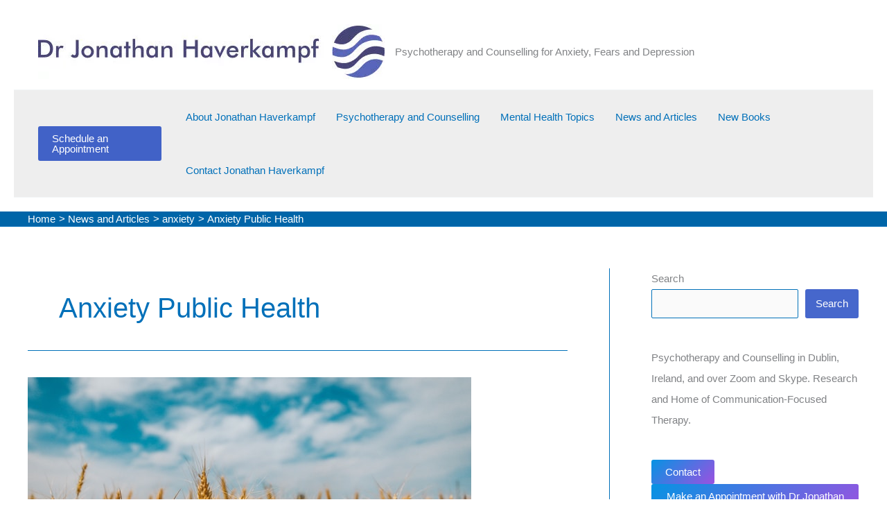

--- FILE ---
content_type: text/html; charset=UTF-8
request_url: https://jonathanhaverkampf.com/category/anxiety/anxiety-public-health/
body_size: 33272
content:
<!DOCTYPE html>
<html lang="en">
<head>
<meta charset="UTF-8">
<meta name="viewport" content="width=device-width, initial-scale=1">
	<link rel="profile" href="https://gmpg.org/xfn/11"> 
	<title>Anxiety Public Health &#8211; Psychotherapy and Counselling for Anxiety, Fears and Depression</title>
<meta name='robots' content='max-image-preview:large' />
	<style>img:is([sizes="auto" i], [sizes^="auto," i]) { contain-intrinsic-size: 3000px 1500px }</style>
	
            <script data-no-defer="1" data-ezscrex="false" data-cfasync="false" data-pagespeed-no-defer data-cookieconsent="ignore">
                var ctPublicFunctions = {"_ajax_nonce":"56f92b0d48","_rest_nonce":"74dd653985","_ajax_url":"\/wp-admin\/admin-ajax.php","_rest_url":"https:\/\/jonathanhaverkampf.com\/wp-json\/","data__cookies_type":"none","data__ajax_type":"rest","data__bot_detector_enabled":0,"data__frontend_data_log_enabled":1,"cookiePrefix":"","wprocket_detected":false,"host_url":"jonathanhaverkampf.com","text__ee_click_to_select":"Click to select the whole data","text__ee_original_email":"The complete one is","text__ee_got_it":"Got it","text__ee_blocked":"Blocked","text__ee_cannot_connect":"Cannot connect","text__ee_cannot_decode":"Can not decode email. Unknown reason","text__ee_email_decoder":"CleanTalk email decoder","text__ee_wait_for_decoding":"The magic is on the way!","text__ee_decoding_process":"Please wait a few seconds while we decode the contact data."}
            </script>
        
            <script data-no-defer="1" data-ezscrex="false" data-cfasync="false" data-pagespeed-no-defer data-cookieconsent="ignore">
                var ctPublic = {"_ajax_nonce":"56f92b0d48","settings__forms__check_internal":"0","settings__forms__check_external":"0","settings__forms__force_protection":0,"settings__forms__search_test":"1","settings__forms__wc_add_to_cart":"0","settings__data__bot_detector_enabled":0,"settings__sfw__anti_crawler":0,"blog_home":"https:\/\/jonathanhaverkampf.com\/","pixel__setting":"3","pixel__enabled":false,"pixel__url":"https:\/\/moderate4-v4.cleantalk.org\/pixel\/458fc6118a45ea14905494efda78ee31.gif","data__email_check_before_post":"1","data__email_check_exist_post":0,"data__cookies_type":"none","data__key_is_ok":true,"data__visible_fields_required":true,"wl_brandname":"Anti-Spam by CleanTalk","wl_brandname_short":"CleanTalk","ct_checkjs_key":914510828,"emailEncoderPassKey":"f4f560268868323188342db64687df95","bot_detector_forms_excluded":"W10=","advancedCacheExists":false,"varnishCacheExists":false,"wc_ajax_add_to_cart":false}
            </script>
        
<!-- Open Graph Meta Tags generated by Blog2Social 873 - https://www.blog2social.com -->
<meta property="og:title" content="Psychotherapy and Counselling for Anxiety, Fears and Depression"/>
<meta property="og:description" content="Psychotherapy and Counselling for Anxiety, Fears and Depression"/>
<meta property="og:url" content="/category/anxiety/anxiety-public-health/"/>
<meta property="og:image" content="https://jonathanhaverkampf.com/wp-content/uploads/2023/05/anxiety-depression-stress-Ukraine-psychotherapy-psychiatry-Dr-Jonathan-Haverkampf.jpg"/>
<meta property="og:type" content="article"/>
<meta property="og:article:published_time" content="2023-05-10 04:43:32"/>
<meta property="og:article:modified_time" content="2023-05-10 09:58:10"/>
<meta property="og:article:tag" content="anxiety"/>
<meta property="og:article:tag" content="psychiatry"/>
<meta property="og:article:tag" content="psychotherapy"/>
<!-- Open Graph Meta Tags generated by Blog2Social 873 - https://www.blog2social.com -->

<!-- Twitter Card generated by Blog2Social 873 - https://www.blog2social.com -->
<meta name="twitter:card" content="summary">
<meta name="twitter:title" content="Psychotherapy and Counselling for Anxiety, Fears and Depression"/>
<meta name="twitter:description" content="Psychotherapy and Counselling for Anxiety, Fears and Depression"/>
<meta name="twitter:image" content="https://jonathanhaverkampf.com/wp-content/uploads/2023/05/anxiety-depression-stress-Ukraine-psychotherapy-psychiatry-Dr-Jonathan-Haverkampf.jpg"/>
<!-- Twitter Card generated by Blog2Social 873 - https://www.blog2social.com -->
<link rel='dns-prefetch' href='//www.googletagmanager.com' />
<link rel="alternate" type="application/rss+xml" title="Psychotherapy and Counselling for Anxiety, Fears and Depression &raquo; Feed" href="https://jonathanhaverkampf.com/feed/" />
<link rel="alternate" type="application/rss+xml" title="Psychotherapy and Counselling for Anxiety, Fears and Depression &raquo; Comments Feed" href="https://jonathanhaverkampf.com/comments/feed/" />
<link rel="alternate" type="application/rss+xml" title="Psychotherapy and Counselling for Anxiety, Fears and Depression &raquo; Anxiety Public Health Category Feed" href="https://jonathanhaverkampf.com/category/anxiety/anxiety-public-health/feed/" />
		<!-- This site uses the Google Analytics by MonsterInsights plugin v9.11.1 - Using Analytics tracking - https://www.monsterinsights.com/ -->
							<script src="//www.googletagmanager.com/gtag/js?id=G-XL5QGVG8HP"  data-cfasync="false" data-wpfc-render="false" async></script>
			<script data-cfasync="false" data-wpfc-render="false">
				var mi_version = '9.11.1';
				var mi_track_user = true;
				var mi_no_track_reason = '';
								var MonsterInsightsDefaultLocations = {"page_location":"https:\/\/jonathanhaverkampf.com\/category\/anxiety\/anxiety-public-health\/"};
								if ( typeof MonsterInsightsPrivacyGuardFilter === 'function' ) {
					var MonsterInsightsLocations = (typeof MonsterInsightsExcludeQuery === 'object') ? MonsterInsightsPrivacyGuardFilter( MonsterInsightsExcludeQuery ) : MonsterInsightsPrivacyGuardFilter( MonsterInsightsDefaultLocations );
				} else {
					var MonsterInsightsLocations = (typeof MonsterInsightsExcludeQuery === 'object') ? MonsterInsightsExcludeQuery : MonsterInsightsDefaultLocations;
				}

								var disableStrs = [
										'ga-disable-G-XL5QGVG8HP',
									];

				/* Function to detect opted out users */
				function __gtagTrackerIsOptedOut() {
					for (var index = 0; index < disableStrs.length; index++) {
						if (document.cookie.indexOf(disableStrs[index] + '=true') > -1) {
							return true;
						}
					}

					return false;
				}

				/* Disable tracking if the opt-out cookie exists. */
				if (__gtagTrackerIsOptedOut()) {
					for (var index = 0; index < disableStrs.length; index++) {
						window[disableStrs[index]] = true;
					}
				}

				/* Opt-out function */
				function __gtagTrackerOptout() {
					for (var index = 0; index < disableStrs.length; index++) {
						document.cookie = disableStrs[index] + '=true; expires=Thu, 31 Dec 2099 23:59:59 UTC; path=/';
						window[disableStrs[index]] = true;
					}
				}

				if ('undefined' === typeof gaOptout) {
					function gaOptout() {
						__gtagTrackerOptout();
					}
				}
								window.dataLayer = window.dataLayer || [];

				window.MonsterInsightsDualTracker = {
					helpers: {},
					trackers: {},
				};
				if (mi_track_user) {
					function __gtagDataLayer() {
						dataLayer.push(arguments);
					}

					function __gtagTracker(type, name, parameters) {
						if (!parameters) {
							parameters = {};
						}

						if (parameters.send_to) {
							__gtagDataLayer.apply(null, arguments);
							return;
						}

						if (type === 'event') {
														parameters.send_to = monsterinsights_frontend.v4_id;
							var hookName = name;
							if (typeof parameters['event_category'] !== 'undefined') {
								hookName = parameters['event_category'] + ':' + name;
							}

							if (typeof MonsterInsightsDualTracker.trackers[hookName] !== 'undefined') {
								MonsterInsightsDualTracker.trackers[hookName](parameters);
							} else {
								__gtagDataLayer('event', name, parameters);
							}
							
						} else {
							__gtagDataLayer.apply(null, arguments);
						}
					}

					__gtagTracker('js', new Date());
					__gtagTracker('set', {
						'developer_id.dZGIzZG': true,
											});
					if ( MonsterInsightsLocations.page_location ) {
						__gtagTracker('set', MonsterInsightsLocations);
					}
										__gtagTracker('config', 'G-XL5QGVG8HP', {"forceSSL":"true","link_attribution":"true"} );
										window.gtag = __gtagTracker;										(function () {
						/* https://developers.google.com/analytics/devguides/collection/analyticsjs/ */
						/* ga and __gaTracker compatibility shim. */
						var noopfn = function () {
							return null;
						};
						var newtracker = function () {
							return new Tracker();
						};
						var Tracker = function () {
							return null;
						};
						var p = Tracker.prototype;
						p.get = noopfn;
						p.set = noopfn;
						p.send = function () {
							var args = Array.prototype.slice.call(arguments);
							args.unshift('send');
							__gaTracker.apply(null, args);
						};
						var __gaTracker = function () {
							var len = arguments.length;
							if (len === 0) {
								return;
							}
							var f = arguments[len - 1];
							if (typeof f !== 'object' || f === null || typeof f.hitCallback !== 'function') {
								if ('send' === arguments[0]) {
									var hitConverted, hitObject = false, action;
									if ('event' === arguments[1]) {
										if ('undefined' !== typeof arguments[3]) {
											hitObject = {
												'eventAction': arguments[3],
												'eventCategory': arguments[2],
												'eventLabel': arguments[4],
												'value': arguments[5] ? arguments[5] : 1,
											}
										}
									}
									if ('pageview' === arguments[1]) {
										if ('undefined' !== typeof arguments[2]) {
											hitObject = {
												'eventAction': 'page_view',
												'page_path': arguments[2],
											}
										}
									}
									if (typeof arguments[2] === 'object') {
										hitObject = arguments[2];
									}
									if (typeof arguments[5] === 'object') {
										Object.assign(hitObject, arguments[5]);
									}
									if ('undefined' !== typeof arguments[1].hitType) {
										hitObject = arguments[1];
										if ('pageview' === hitObject.hitType) {
											hitObject.eventAction = 'page_view';
										}
									}
									if (hitObject) {
										action = 'timing' === arguments[1].hitType ? 'timing_complete' : hitObject.eventAction;
										hitConverted = mapArgs(hitObject);
										__gtagTracker('event', action, hitConverted);
									}
								}
								return;
							}

							function mapArgs(args) {
								var arg, hit = {};
								var gaMap = {
									'eventCategory': 'event_category',
									'eventAction': 'event_action',
									'eventLabel': 'event_label',
									'eventValue': 'event_value',
									'nonInteraction': 'non_interaction',
									'timingCategory': 'event_category',
									'timingVar': 'name',
									'timingValue': 'value',
									'timingLabel': 'event_label',
									'page': 'page_path',
									'location': 'page_location',
									'title': 'page_title',
									'referrer' : 'page_referrer',
								};
								for (arg in args) {
																		if (!(!args.hasOwnProperty(arg) || !gaMap.hasOwnProperty(arg))) {
										hit[gaMap[arg]] = args[arg];
									} else {
										hit[arg] = args[arg];
									}
								}
								return hit;
							}

							try {
								f.hitCallback();
							} catch (ex) {
							}
						};
						__gaTracker.create = newtracker;
						__gaTracker.getByName = newtracker;
						__gaTracker.getAll = function () {
							return [];
						};
						__gaTracker.remove = noopfn;
						__gaTracker.loaded = true;
						window['__gaTracker'] = __gaTracker;
					})();
									} else {
										console.log("");
					(function () {
						function __gtagTracker() {
							return null;
						}

						window['__gtagTracker'] = __gtagTracker;
						window['gtag'] = __gtagTracker;
					})();
									}
			</script>
							<!-- / Google Analytics by MonsterInsights -->
		<script>
window._wpemojiSettings = {"baseUrl":"https:\/\/s.w.org\/images\/core\/emoji\/16.0.1\/72x72\/","ext":".png","svgUrl":"https:\/\/s.w.org\/images\/core\/emoji\/16.0.1\/svg\/","svgExt":".svg","source":{"concatemoji":"https:\/\/jonathanhaverkampf.com\/wp-includes\/js\/wp-emoji-release.min.js?ver=c709967db4d4efde915671061e022bbf"}};
/*! This file is auto-generated */
!function(s,n){var o,i,e;function c(e){try{var t={supportTests:e,timestamp:(new Date).valueOf()};sessionStorage.setItem(o,JSON.stringify(t))}catch(e){}}function p(e,t,n){e.clearRect(0,0,e.canvas.width,e.canvas.height),e.fillText(t,0,0);var t=new Uint32Array(e.getImageData(0,0,e.canvas.width,e.canvas.height).data),a=(e.clearRect(0,0,e.canvas.width,e.canvas.height),e.fillText(n,0,0),new Uint32Array(e.getImageData(0,0,e.canvas.width,e.canvas.height).data));return t.every(function(e,t){return e===a[t]})}function u(e,t){e.clearRect(0,0,e.canvas.width,e.canvas.height),e.fillText(t,0,0);for(var n=e.getImageData(16,16,1,1),a=0;a<n.data.length;a++)if(0!==n.data[a])return!1;return!0}function f(e,t,n,a){switch(t){case"flag":return n(e,"\ud83c\udff3\ufe0f\u200d\u26a7\ufe0f","\ud83c\udff3\ufe0f\u200b\u26a7\ufe0f")?!1:!n(e,"\ud83c\udde8\ud83c\uddf6","\ud83c\udde8\u200b\ud83c\uddf6")&&!n(e,"\ud83c\udff4\udb40\udc67\udb40\udc62\udb40\udc65\udb40\udc6e\udb40\udc67\udb40\udc7f","\ud83c\udff4\u200b\udb40\udc67\u200b\udb40\udc62\u200b\udb40\udc65\u200b\udb40\udc6e\u200b\udb40\udc67\u200b\udb40\udc7f");case"emoji":return!a(e,"\ud83e\udedf")}return!1}function g(e,t,n,a){var r="undefined"!=typeof WorkerGlobalScope&&self instanceof WorkerGlobalScope?new OffscreenCanvas(300,150):s.createElement("canvas"),o=r.getContext("2d",{willReadFrequently:!0}),i=(o.textBaseline="top",o.font="600 32px Arial",{});return e.forEach(function(e){i[e]=t(o,e,n,a)}),i}function t(e){var t=s.createElement("script");t.src=e,t.defer=!0,s.head.appendChild(t)}"undefined"!=typeof Promise&&(o="wpEmojiSettingsSupports",i=["flag","emoji"],n.supports={everything:!0,everythingExceptFlag:!0},e=new Promise(function(e){s.addEventListener("DOMContentLoaded",e,{once:!0})}),new Promise(function(t){var n=function(){try{var e=JSON.parse(sessionStorage.getItem(o));if("object"==typeof e&&"number"==typeof e.timestamp&&(new Date).valueOf()<e.timestamp+604800&&"object"==typeof e.supportTests)return e.supportTests}catch(e){}return null}();if(!n){if("undefined"!=typeof Worker&&"undefined"!=typeof OffscreenCanvas&&"undefined"!=typeof URL&&URL.createObjectURL&&"undefined"!=typeof Blob)try{var e="postMessage("+g.toString()+"("+[JSON.stringify(i),f.toString(),p.toString(),u.toString()].join(",")+"));",a=new Blob([e],{type:"text/javascript"}),r=new Worker(URL.createObjectURL(a),{name:"wpTestEmojiSupports"});return void(r.onmessage=function(e){c(n=e.data),r.terminate(),t(n)})}catch(e){}c(n=g(i,f,p,u))}t(n)}).then(function(e){for(var t in e)n.supports[t]=e[t],n.supports.everything=n.supports.everything&&n.supports[t],"flag"!==t&&(n.supports.everythingExceptFlag=n.supports.everythingExceptFlag&&n.supports[t]);n.supports.everythingExceptFlag=n.supports.everythingExceptFlag&&!n.supports.flag,n.DOMReady=!1,n.readyCallback=function(){n.DOMReady=!0}}).then(function(){return e}).then(function(){var e;n.supports.everything||(n.readyCallback(),(e=n.source||{}).concatemoji?t(e.concatemoji):e.wpemoji&&e.twemoji&&(t(e.twemoji),t(e.wpemoji)))}))}((window,document),window._wpemojiSettings);
</script>
<link rel='stylesheet' id='astra-theme-css-css' href='https://jonathanhaverkampf.com/wp-content/themes/astra/assets/css/minified/main.min.css?ver=4.12.0' media='all' />
<style id='astra-theme-css-inline-css'>
:root{--ast-post-nav-space:0;--ast-container-default-xlg-padding:6.67em;--ast-container-default-lg-padding:5.67em;--ast-container-default-slg-padding:4.34em;--ast-container-default-md-padding:3.34em;--ast-container-default-sm-padding:6.67em;--ast-container-default-xs-padding:2.4em;--ast-container-default-xxs-padding:1.4em;--ast-code-block-background:#EEEEEE;--ast-comment-inputs-background:#FAFAFA;--ast-normal-container-width:1200px;--ast-narrow-container-width:750px;--ast-blog-title-font-weight:normal;--ast-blog-meta-weight:inherit;--ast-global-color-primary:var(--ast-global-color-5);--ast-global-color-secondary:var(--ast-global-color-4);--ast-global-color-alternate-background:var(--ast-global-color-7);--ast-global-color-subtle-background:var(--ast-global-color-6);--ast-bg-style-guide:var( --ast-global-color-secondary,--ast-global-color-5 );--ast-shadow-style-guide:0px 0px 4px 0 #00000057;--ast-global-dark-bg-style:#fff;--ast-global-dark-lfs:#fbfbfb;--ast-widget-bg-color:#fafafa;--ast-wc-container-head-bg-color:#fbfbfb;--ast-title-layout-bg:#eeeeee;--ast-search-border-color:#e7e7e7;--ast-lifter-hover-bg:#e6e6e6;--ast-gallery-block-color:#000;--srfm-color-input-label:var(--ast-global-color-2);}html{font-size:93.75%;}a,.page-title{color:var(--ast-global-color-0);}a:hover,a:focus{color:var(--ast-global-color-1);}body,button,input,select,textarea,.ast-button,.ast-custom-button{font-family:-apple-system,BlinkMacSystemFont,Segoe UI,Roboto,Oxygen-Sans,Ubuntu,Cantarell,Helvetica Neue,sans-serif;font-weight:inherit;font-size:15px;font-size:1rem;line-height:var(--ast-body-line-height,1.65em);}blockquote{color:var(--ast-global-color-3);}h1,h2,h3,h4,h5,h6,.entry-content :where(h1,h2,h3,h4,h5,h6),.site-title,.site-title a{font-weight:600;}.ast-site-identity .site-title a{color:var(--ast-global-color-2);}.site-title{font-size:35px;font-size:2.3333333333333rem;display:none;}.site-header .site-description{font-size:15px;font-size:1rem;display:block;}.entry-title{font-size:26px;font-size:1.7333333333333rem;}.archive .ast-article-post .ast-article-inner,.blog .ast-article-post .ast-article-inner,.archive .ast-article-post .ast-article-inner:hover,.blog .ast-article-post .ast-article-inner:hover{overflow:hidden;}h1,.entry-content :where(h1){font-size:40px;font-size:2.6666666666667rem;font-weight:600;line-height:1.4em;}h2,.entry-content :where(h2){font-size:32px;font-size:2.1333333333333rem;font-weight:600;line-height:1.3em;}h3,.entry-content :where(h3){font-size:26px;font-size:1.7333333333333rem;font-weight:600;line-height:1.3em;}h4,.entry-content :where(h4){font-size:24px;font-size:1.6rem;line-height:1.2em;font-weight:600;}h5,.entry-content :where(h5){font-size:20px;font-size:1.3333333333333rem;line-height:1.2em;font-weight:600;}h6,.entry-content :where(h6){font-size:16px;font-size:1.0666666666667rem;line-height:1.25em;font-weight:600;}::selection{background-color:var(--ast-global-color-0);color:#ffffff;}body,h1,h2,h3,h4,h5,h6,.entry-title a,.entry-content :where(h1,h2,h3,h4,h5,h6){color:var(--ast-global-color-3);}.tagcloud a:hover,.tagcloud a:focus,.tagcloud a.current-item{color:#ffffff;border-color:var(--ast-global-color-0);background-color:var(--ast-global-color-0);}input:focus,input[type="text"]:focus,input[type="email"]:focus,input[type="url"]:focus,input[type="password"]:focus,input[type="reset"]:focus,input[type="search"]:focus,textarea:focus{border-color:var(--ast-global-color-0);}input[type="radio"]:checked,input[type=reset],input[type="checkbox"]:checked,input[type="checkbox"]:hover:checked,input[type="checkbox"]:focus:checked,input[type=range]::-webkit-slider-thumb{border-color:var(--ast-global-color-0);background-color:var(--ast-global-color-0);box-shadow:none;}.site-footer a:hover + .post-count,.site-footer a:focus + .post-count{background:var(--ast-global-color-0);border-color:var(--ast-global-color-0);}.single .nav-links .nav-previous,.single .nav-links .nav-next{color:var(--ast-global-color-0);}.entry-meta,.entry-meta *{line-height:1.45;color:var(--ast-global-color-0);}.entry-meta a:not(.ast-button):hover,.entry-meta a:not(.ast-button):hover *,.entry-meta a:not(.ast-button):focus,.entry-meta a:not(.ast-button):focus *,.page-links > .page-link,.page-links .page-link:hover,.post-navigation a:hover{color:var(--ast-global-color-1);}#cat option,.secondary .calendar_wrap thead a,.secondary .calendar_wrap thead a:visited{color:var(--ast-global-color-0);}.secondary .calendar_wrap #today,.ast-progress-val span{background:var(--ast-global-color-0);}.secondary a:hover + .post-count,.secondary a:focus + .post-count{background:var(--ast-global-color-0);border-color:var(--ast-global-color-0);}.calendar_wrap #today > a{color:#ffffff;}.page-links .page-link,.single .post-navigation a{color:var(--ast-global-color-0);}.ast-search-menu-icon .search-form button.search-submit{padding:0 4px;}.ast-search-menu-icon form.search-form{padding-right:0;}.ast-search-menu-icon.slide-search input.search-field{width:0;}.ast-header-search .ast-search-menu-icon.ast-dropdown-active .search-form,.ast-header-search .ast-search-menu-icon.ast-dropdown-active .search-field:focus{transition:all 0.2s;}.search-form input.search-field:focus{outline:none;}.ast-archive-title{color:var(--ast-global-color-0);}.wp-block-latest-posts > li > a{color:var(--ast-global-color-0);}.widget-title,.widget .wp-block-heading{font-size:21px;font-size:1.4rem;color:var(--ast-global-color-0);}#secondary,#secondary button,#secondary input,#secondary select,#secondary textarea{font-size:15px;font-size:1rem;}.ast-single-post .entry-content a,.ast-comment-content a:not(.ast-comment-edit-reply-wrap a){text-decoration:underline;}.ast-single-post .wp-block-button .wp-block-button__link,.ast-single-post .entry-content .uagb-tab a,.ast-single-post .entry-content .uagb-ifb-cta a,.ast-single-post .entry-content .wp-block-uagb-buttons a,.ast-single-post .entry-content .uabb-module-content a,.ast-single-post .entry-content .uagb-post-grid a,.ast-single-post .entry-content .uagb-timeline a,.ast-single-post .entry-content .uagb-toc__wrap a,.ast-single-post .entry-content .uagb-taxomony-box a,.entry-content .wp-block-latest-posts > li > a,.ast-single-post .entry-content .wp-block-file__button,a.ast-post-filter-single,.ast-single-post .wp-block-buttons .wp-block-button.is-style-outline .wp-block-button__link,.ast-single-post .ast-comment-content .comment-reply-link,.ast-single-post .ast-comment-content .comment-edit-link{text-decoration:none;}.ast-search-menu-icon.slide-search a:focus-visible:focus-visible,.astra-search-icon:focus-visible,#close:focus-visible,a:focus-visible,.ast-menu-toggle:focus-visible,.site .skip-link:focus-visible,.wp-block-loginout input:focus-visible,.wp-block-search.wp-block-search__button-inside .wp-block-search__inside-wrapper,.ast-header-navigation-arrow:focus-visible,.ast-orders-table__row .ast-orders-table__cell:focus-visible,a#ast-apply-coupon:focus-visible,#ast-apply-coupon:focus-visible,#close:focus-visible,.button.search-submit:focus-visible,#search_submit:focus,.normal-search:focus-visible,.ast-header-account-wrap:focus-visible,.astra-cart-drawer-close:focus,.ast-single-variation:focus,.ast-button:focus,.ast-builder-button-wrap:has(.ast-custom-button-link:focus),.ast-builder-button-wrap .ast-custom-button-link:focus{outline-style:dotted;outline-color:inherit;outline-width:thin;}input:focus,input[type="text"]:focus,input[type="email"]:focus,input[type="url"]:focus,input[type="password"]:focus,input[type="reset"]:focus,input[type="search"]:focus,input[type="number"]:focus,textarea:focus,.wp-block-search__input:focus,[data-section="section-header-mobile-trigger"] .ast-button-wrap .ast-mobile-menu-trigger-minimal:focus,.ast-mobile-popup-drawer.active .menu-toggle-close:focus,#ast-scroll-top:focus,#coupon_code:focus,#ast-coupon-code:focus{border-style:dotted;border-color:inherit;border-width:thin;}input{outline:none;}.ast-logo-title-inline .site-logo-img{padding-right:1em;}.site-logo-img img{ transition:all 0.2s linear;}body .ast-oembed-container *{position:absolute;top:0;width:100%;height:100%;left:0;}body .wp-block-embed-pocket-casts .ast-oembed-container *{position:unset;}.ast-single-post-featured-section + article {margin-top: 2em;}.site-content .ast-single-post-featured-section img {width: 100%;overflow: hidden;object-fit: cover;}.site > .ast-single-related-posts-container {margin-top: 0;}@media (min-width: 922px) {.ast-desktop .ast-container--narrow {max-width: var(--ast-narrow-container-width);margin: 0 auto;}}#secondary {margin: 4em 0 2.5em;word-break: break-word;line-height: 2;}#secondary li {margin-bottom: 0.25em;}#secondary li:last-child {margin-bottom: 0;}@media (max-width: 768px) {.js_active .ast-plain-container.ast-single-post #secondary {margin-top: 1.5em;}}.ast-separate-container.ast-two-container #secondary .widget {background-color: #fff;padding: 2em;margin-bottom: 2em;}@media (min-width: 993px) {.ast-left-sidebar #secondary {padding-right: 60px;}.ast-right-sidebar #secondary {padding-left: 60px;}}@media (max-width: 993px) {.ast-right-sidebar #secondary {padding-left: 30px;}.ast-left-sidebar #secondary {padding-right: 30px;}}@media (max-width:921.9px){#ast-desktop-header{display:none;}}@media (min-width:922px){#ast-mobile-header{display:none;}}.wp-block-buttons.aligncenter{justify-content:center;}.wp-block-button.is-style-outline .wp-block-button__link{border-color:var(--ast-global-color-3);border-top-width:0px;border-right-width:0px;border-bottom-width:0px;border-left-width:0px;}div.wp-block-button.is-style-outline > .wp-block-button__link:not(.has-text-color),div.wp-block-button.wp-block-button__link.is-style-outline:not(.has-text-color){color:var(--ast-global-color-3);}.wp-block-button.is-style-outline .wp-block-button__link:hover,.wp-block-buttons .wp-block-button.is-style-outline .wp-block-button__link:focus,.wp-block-buttons .wp-block-button.is-style-outline > .wp-block-button__link:not(.has-text-color):hover,.wp-block-buttons .wp-block-button.wp-block-button__link.is-style-outline:not(.has-text-color):hover{color:var(--ast-global-color-5);background-color:rgba(2,112,186,0.45);border-color:rgba(2,112,186,0.45);}.post-page-numbers.current .page-link,.ast-pagination .page-numbers.current{color:#ffffff;border-color:var(--ast-global-color-0);background-color:var(--ast-global-color-0);}.wp-block-button.is-style-outline .wp-block-button__link{border-top-width:0px;border-right-width:0px;border-bottom-width:0px;border-left-width:0px;}.wp-block-button.is-style-outline .wp-block-button__link.wp-element-button,.ast-outline-button{border-color:var(--ast-global-color-3);font-family:inherit;font-weight:inherit;line-height:1em;border-top-left-radius:3px;border-top-right-radius:3px;border-bottom-right-radius:3px;border-bottom-left-radius:3px;}.wp-block-buttons .wp-block-button.is-style-outline > .wp-block-button__link:not(.has-text-color),.wp-block-buttons .wp-block-button.wp-block-button__link.is-style-outline:not(.has-text-color),.ast-outline-button{color:var(--ast-global-color-3);}.wp-block-button.is-style-outline .wp-block-button__link:hover,.wp-block-buttons .wp-block-button.is-style-outline .wp-block-button__link:focus,.wp-block-buttons .wp-block-button.is-style-outline > .wp-block-button__link:not(.has-text-color):hover,.wp-block-buttons .wp-block-button.wp-block-button__link.is-style-outline:not(.has-text-color):hover,.ast-outline-button:hover,.ast-outline-button:focus,.wp-block-uagb-buttons-child .uagb-buttons-repeater.ast-outline-button:hover,.wp-block-uagb-buttons-child .uagb-buttons-repeater.ast-outline-button:focus{color:var(--ast-global-color-5);background-color:rgba(2,112,186,0.45);border-color:rgba(2,112,186,0.45);}.wp-block-button .wp-block-button__link.wp-element-button.is-style-outline:not(.has-background),.wp-block-button.is-style-outline>.wp-block-button__link.wp-element-button:not(.has-background),.ast-outline-button{background-color:rgba(2,47,186,0.73);}.entry-content[data-ast-blocks-layout] > figure{margin-bottom:1em;}h1.widget-title{font-weight:600;}h2.widget-title{font-weight:600;}h3.widget-title{font-weight:600;}@media (max-width:921px){.ast-left-sidebar #content > .ast-container{display:flex;flex-direction:column-reverse;width:100%;}.ast-separate-container .ast-article-post,.ast-separate-container .ast-article-single{padding:1.5em 2.14em;}.ast-author-box img.avatar{margin:20px 0 0 0;}}@media (max-width:921px){#secondary.secondary{padding-top:0;}.ast-separate-container.ast-right-sidebar #secondary{padding-left:1em;padding-right:1em;}.ast-separate-container.ast-two-container #secondary{padding-left:0;padding-right:0;}.ast-page-builder-template .entry-header #secondary,.ast-page-builder-template #secondary{margin-top:1.5em;}}@media (max-width:921px){.ast-right-sidebar #primary{padding-right:0;}.ast-page-builder-template.ast-left-sidebar #secondary,.ast-page-builder-template.ast-right-sidebar #secondary{padding-right:20px;padding-left:20px;}.ast-right-sidebar #secondary,.ast-left-sidebar #primary{padding-left:0;}.ast-left-sidebar #secondary{padding-right:0;}}@media (min-width:922px){.ast-separate-container.ast-right-sidebar #primary,.ast-separate-container.ast-left-sidebar #primary{border:0;}.search-no-results.ast-separate-container #primary{margin-bottom:4em;}}@media (min-width:922px){.ast-right-sidebar #primary{border-right:1px solid var(--ast-border-color);}.ast-left-sidebar #primary{border-left:1px solid var(--ast-border-color);}.ast-right-sidebar #secondary{border-left:1px solid var(--ast-border-color);margin-left:-1px;}.ast-left-sidebar #secondary{border-right:1px solid var(--ast-border-color);margin-right:-1px;}.ast-separate-container.ast-two-container.ast-right-sidebar #secondary{padding-left:30px;padding-right:0;}.ast-separate-container.ast-two-container.ast-left-sidebar #secondary{padding-right:30px;padding-left:0;}.ast-separate-container.ast-right-sidebar #secondary,.ast-separate-container.ast-left-sidebar #secondary{border:0;margin-left:auto;margin-right:auto;}.ast-separate-container.ast-two-container #secondary .widget:last-child{margin-bottom:0;}}.wp-block-button .wp-block-button__link{color:var(--ast-global-color-5);}.wp-block-button .wp-block-button__link:hover,.wp-block-button .wp-block-button__link:focus{color:var(--ast-global-color-5);background-color:rgba(2,112,186,0.45);border-color:rgba(2,112,186,0.45);}.wp-block-button .wp-block-button__link,.wp-block-search .wp-block-search__button,body .wp-block-file .wp-block-file__button{border-style:solid;border-top-width:0px;border-right-width:0px;border-left-width:0px;border-bottom-width:0px;border-color:var(--ast-global-color-3);background-color:rgba(2,47,186,0.73);color:var(--ast-global-color-5);font-family:inherit;font-weight:inherit;line-height:1em;border-top-left-radius:3px;border-top-right-radius:3px;border-bottom-right-radius:3px;border-bottom-left-radius:3px;padding-top:10px;padding-right:20px;padding-bottom:10px;padding-left:20px;}.menu-toggle,button,.ast-button,.ast-custom-button,.button,input#submit,input[type="button"],input[type="submit"],input[type="reset"],form[CLASS*="wp-block-search__"].wp-block-search .wp-block-search__inside-wrapper .wp-block-search__button,body .wp-block-file .wp-block-file__button{border-style:solid;border-top-width:0px;border-right-width:0px;border-left-width:0px;border-bottom-width:0px;color:var(--ast-global-color-5);border-color:var(--ast-global-color-3);background-color:rgba(2,47,186,0.73);padding-top:10px;padding-right:20px;padding-bottom:10px;padding-left:20px;font-family:inherit;font-weight:inherit;line-height:1em;border-top-left-radius:3px;border-top-right-radius:3px;border-bottom-right-radius:3px;border-bottom-left-radius:3px;}button:focus,.menu-toggle:hover,button:hover,.ast-button:hover,.ast-custom-button:hover .button:hover,.ast-custom-button:hover ,input[type=reset]:hover,input[type=reset]:focus,input#submit:hover,input#submit:focus,input[type="button"]:hover,input[type="button"]:focus,input[type="submit"]:hover,input[type="submit"]:focus,form[CLASS*="wp-block-search__"].wp-block-search .wp-block-search__inside-wrapper .wp-block-search__button:hover,form[CLASS*="wp-block-search__"].wp-block-search .wp-block-search__inside-wrapper .wp-block-search__button:focus,body .wp-block-file .wp-block-file__button:hover,body .wp-block-file .wp-block-file__button:focus{color:var(--ast-global-color-5);background-color:rgba(2,112,186,0.45);border-color:rgba(2,112,186,0.45);}@media (max-width:921px){.ast-mobile-header-stack .main-header-bar .ast-search-menu-icon{display:inline-block;}.ast-header-break-point.ast-header-custom-item-outside .ast-mobile-header-stack .main-header-bar .ast-search-icon{margin:0;}.ast-comment-avatar-wrap img{max-width:2.5em;}.ast-comment-meta{padding:0 1.8888em 1.3333em;}.ast-separate-container .ast-comment-list li.depth-1{padding:1.5em 2.14em;}.ast-separate-container .comment-respond{padding:2em 2.14em;}}@media (min-width:544px){.ast-container{max-width:100%;}}@media (max-width:544px){.ast-separate-container .ast-article-post,.ast-separate-container .ast-article-single,.ast-separate-container .comments-title,.ast-separate-container .ast-archive-description{padding:1.5em 1em;}.ast-separate-container #content .ast-container{padding-left:0.54em;padding-right:0.54em;}.ast-separate-container .ast-comment-list .bypostauthor{padding:.5em;}.ast-search-menu-icon.ast-dropdown-active .search-field{width:170px;}.ast-separate-container #secondary{padding-top:0;}.ast-separate-container.ast-two-container #secondary .widget{margin-bottom:1.5em;padding-left:1em;padding-right:1em;}} #ast-mobile-header .ast-site-header-cart-li a{pointer-events:none;}.ast-separate-container{background-color:var(--ast-global-color-4);background-image:none;}@media (max-width:921px){.site-title{display:none;}.site-header .site-description{display:block;}h1,.entry-content :where(h1){font-size:30px;}h2,.entry-content :where(h2){font-size:25px;}h3,.entry-content :where(h3){font-size:20px;}}@media (max-width:544px){.site-title{display:none;}.site-header .site-description{display:none;}h1,.entry-content :where(h1){font-size:30px;}h2,.entry-content :where(h2){font-size:25px;}h3,.entry-content :where(h3){font-size:20px;}}@media (max-width:921px){html{font-size:85.5%;}}@media (max-width:544px){html{font-size:85.5%;}}@media (min-width:922px){.ast-container{max-width:1240px;}}@media (min-width:922px){.site-content .ast-container{display:flex;}}@media (max-width:921px){.site-content .ast-container{flex-direction:column;}}.ast-blog-layout-classic-grid .ast-article-inner{box-shadow:0px 6px 15px -2px rgba(16,24,40,0.05);}.ast-separate-container .ast-blog-layout-classic-grid .ast-article-inner,.ast-plain-container .ast-blog-layout-classic-grid .ast-article-inner{height:100%;}.ast-blog-layout-6-grid .ast-blog-featured-section:before { content: ""; }.cat-links.badge a,.tags-links.badge a {padding: 4px 8px;border-radius: 3px;font-weight: 400;}.cat-links.underline a,.tags-links.underline a{text-decoration: underline;}@media (min-width:922px){.main-header-menu .sub-menu .menu-item.ast-left-align-sub-menu:hover > .sub-menu,.main-header-menu .sub-menu .menu-item.ast-left-align-sub-menu.focus > .sub-menu{margin-left:-0px;}}.site .comments-area{padding-bottom:3em;}.footer-widget-area[data-section^="section-fb-html-"] .ast-builder-html-element{text-align:center;}.wp-block-file {display: flex;align-items: center;flex-wrap: wrap;justify-content: space-between;}.wp-block-pullquote {border: none;}.wp-block-pullquote blockquote::before {content: "\201D";font-family: "Helvetica",sans-serif;display: flex;transform: rotate( 180deg );font-size: 6rem;font-style: normal;line-height: 1;font-weight: bold;align-items: center;justify-content: center;}.has-text-align-right > blockquote::before {justify-content: flex-start;}.has-text-align-left > blockquote::before {justify-content: flex-end;}figure.wp-block-pullquote.is-style-solid-color blockquote {max-width: 100%;text-align: inherit;}:root {--wp--custom--ast-default-block-top-padding: ;--wp--custom--ast-default-block-right-padding: ;--wp--custom--ast-default-block-bottom-padding: ;--wp--custom--ast-default-block-left-padding: ;--wp--custom--ast-container-width: 1200px;--wp--custom--ast-content-width-size: 910px;--wp--custom--ast-wide-width-size: 1200px;}.ast-narrow-container {--wp--custom--ast-content-width-size: 750px;--wp--custom--ast-wide-width-size: 750px;}@media(max-width: 921px) {:root {--wp--custom--ast-default-block-top-padding: ;--wp--custom--ast-default-block-right-padding: ;--wp--custom--ast-default-block-bottom-padding: ;--wp--custom--ast-default-block-left-padding: ;}}@media(max-width: 544px) {:root {--wp--custom--ast-default-block-top-padding: ;--wp--custom--ast-default-block-right-padding: ;--wp--custom--ast-default-block-bottom-padding: ;--wp--custom--ast-default-block-left-padding: ;}}.entry-content > .wp-block-group,.entry-content > .wp-block-cover,.entry-content > .wp-block-columns {padding-top: var(--wp--custom--ast-default-block-top-padding);padding-right: var(--wp--custom--ast-default-block-right-padding);padding-bottom: var(--wp--custom--ast-default-block-bottom-padding);padding-left: var(--wp--custom--ast-default-block-left-padding);}.ast-plain-container.ast-no-sidebar .entry-content .alignfull,.ast-page-builder-template .ast-no-sidebar .entry-content .alignfull {margin-left: calc( -50vw + 50%);margin-right: calc( -50vw + 50%);max-width: 100vw;width: 100vw;}.ast-plain-container.ast-no-sidebar .entry-content .alignfull .alignfull,.ast-page-builder-template.ast-no-sidebar .entry-content .alignfull .alignfull,.ast-plain-container.ast-no-sidebar .entry-content .alignfull .alignwide,.ast-page-builder-template.ast-no-sidebar .entry-content .alignfull .alignwide,.ast-plain-container.ast-no-sidebar .entry-content .alignwide .alignfull,.ast-page-builder-template.ast-no-sidebar .entry-content .alignwide .alignfull,.ast-plain-container.ast-no-sidebar .entry-content .alignwide .alignwide,.ast-page-builder-template.ast-no-sidebar .entry-content .alignwide .alignwide,.ast-plain-container.ast-no-sidebar .entry-content .wp-block-column .alignfull,.ast-page-builder-template.ast-no-sidebar .entry-content .wp-block-column .alignfull,.ast-plain-container.ast-no-sidebar .entry-content .wp-block-column .alignwide,.ast-page-builder-template.ast-no-sidebar .entry-content .wp-block-column .alignwide {margin-left: auto;margin-right: auto;width: 100%;}[data-ast-blocks-layout] .wp-block-separator:not(.is-style-dots) {height: 0;}[data-ast-blocks-layout] .wp-block-separator {margin: 20px auto;}[data-ast-blocks-layout] .wp-block-separator:not(.is-style-wide):not(.is-style-dots) {max-width: 100px;}[data-ast-blocks-layout] .wp-block-separator.has-background {padding: 0;}.entry-content[data-ast-blocks-layout] > * {max-width: var(--wp--custom--ast-content-width-size);margin-left: auto;margin-right: auto;}.entry-content[data-ast-blocks-layout] > .alignwide,.entry-content[data-ast-blocks-layout] .wp-block-cover__inner-container,.entry-content[data-ast-blocks-layout] > p {max-width: var(--wp--custom--ast-wide-width-size);}.entry-content[data-ast-blocks-layout] .alignfull {max-width: none;}.entry-content .wp-block-columns {margin-bottom: 0;}blockquote {margin: 1.5em;border-color: rgba(0,0,0,0.05);}.wp-block-quote:not(.has-text-align-right):not(.has-text-align-center) {border-left: 5px solid rgba(0,0,0,0.05);}.has-text-align-right > blockquote,blockquote.has-text-align-right {border-right: 5px solid rgba(0,0,0,0.05);}.has-text-align-left > blockquote,blockquote.has-text-align-left {border-left: 5px solid rgba(0,0,0,0.05);}.wp-block-site-tagline,.wp-block-latest-posts .read-more {margin-top: 15px;}.wp-block-loginout p label {display: block;}.wp-block-loginout p:not(.login-remember):not(.login-submit) input {width: 100%;}.wp-block-loginout input:focus {border-color: transparent;}.wp-block-loginout input:focus {outline: thin dotted;}.entry-content .wp-block-media-text .wp-block-media-text__content {padding: 0 0 0 8%;}.entry-content .wp-block-media-text.has-media-on-the-right .wp-block-media-text__content {padding: 0 8% 0 0;}.entry-content .wp-block-media-text.has-background .wp-block-media-text__content {padding: 8%;}.entry-content .wp-block-cover:not([class*="background-color"]):not(.has-text-color.has-link-color) .wp-block-cover__inner-container,.entry-content .wp-block-cover:not([class*="background-color"]) .wp-block-cover-image-text,.entry-content .wp-block-cover:not([class*="background-color"]) .wp-block-cover-text,.entry-content .wp-block-cover-image:not([class*="background-color"]) .wp-block-cover__inner-container,.entry-content .wp-block-cover-image:not([class*="background-color"]) .wp-block-cover-image-text,.entry-content .wp-block-cover-image:not([class*="background-color"]) .wp-block-cover-text {color: var(--ast-global-color-primary,var(--ast-global-color-5));}.wp-block-loginout .login-remember input {width: 1.1rem;height: 1.1rem;margin: 0 5px 4px 0;vertical-align: middle;}.wp-block-latest-posts > li > *:first-child,.wp-block-latest-posts:not(.is-grid) > li:first-child {margin-top: 0;}.entry-content > .wp-block-buttons,.entry-content > .wp-block-uagb-buttons {margin-bottom: 1.5em;}.wp-block-latest-posts > li > a {font-size: 28px;}.wp-block-latest-posts > li > *,.wp-block-latest-posts:not(.is-grid) > li {margin-top: 15px;margin-bottom: 15px;}.wp-block-latest-posts .wp-block-latest-posts__post-date,.wp-block-latest-posts .wp-block-latest-posts__post-author {font-size: 15px;}@media (max-width:544px){.wp-block-columns .wp-block-column:not(:last-child){margin-bottom:20px;}.wp-block-latest-posts{margin:0;}}@media( max-width: 600px ) {.entry-content .wp-block-media-text .wp-block-media-text__content,.entry-content .wp-block-media-text.has-media-on-the-right .wp-block-media-text__content {padding: 8% 0 0;}.entry-content .wp-block-media-text.has-background .wp-block-media-text__content {padding: 8%;}}.ast-narrow-container .site-content .wp-block-uagb-image--align-full .wp-block-uagb-image__figure {max-width: 100%;margin-left: auto;margin-right: auto;}:root .has-ast-global-color-0-color{color:var(--ast-global-color-0);}:root .has-ast-global-color-0-background-color{background-color:var(--ast-global-color-0);}:root .wp-block-button .has-ast-global-color-0-color{color:var(--ast-global-color-0);}:root .wp-block-button .has-ast-global-color-0-background-color{background-color:var(--ast-global-color-0);}:root .has-ast-global-color-1-color{color:var(--ast-global-color-1);}:root .has-ast-global-color-1-background-color{background-color:var(--ast-global-color-1);}:root .wp-block-button .has-ast-global-color-1-color{color:var(--ast-global-color-1);}:root .wp-block-button .has-ast-global-color-1-background-color{background-color:var(--ast-global-color-1);}:root .has-ast-global-color-2-color{color:var(--ast-global-color-2);}:root .has-ast-global-color-2-background-color{background-color:var(--ast-global-color-2);}:root .wp-block-button .has-ast-global-color-2-color{color:var(--ast-global-color-2);}:root .wp-block-button .has-ast-global-color-2-background-color{background-color:var(--ast-global-color-2);}:root .has-ast-global-color-3-color{color:var(--ast-global-color-3);}:root .has-ast-global-color-3-background-color{background-color:var(--ast-global-color-3);}:root .wp-block-button .has-ast-global-color-3-color{color:var(--ast-global-color-3);}:root .wp-block-button .has-ast-global-color-3-background-color{background-color:var(--ast-global-color-3);}:root .has-ast-global-color-4-color{color:var(--ast-global-color-4);}:root .has-ast-global-color-4-background-color{background-color:var(--ast-global-color-4);}:root .wp-block-button .has-ast-global-color-4-color{color:var(--ast-global-color-4);}:root .wp-block-button .has-ast-global-color-4-background-color{background-color:var(--ast-global-color-4);}:root .has-ast-global-color-5-color{color:var(--ast-global-color-5);}:root .has-ast-global-color-5-background-color{background-color:var(--ast-global-color-5);}:root .wp-block-button .has-ast-global-color-5-color{color:var(--ast-global-color-5);}:root .wp-block-button .has-ast-global-color-5-background-color{background-color:var(--ast-global-color-5);}:root .has-ast-global-color-6-color{color:var(--ast-global-color-6);}:root .has-ast-global-color-6-background-color{background-color:var(--ast-global-color-6);}:root .wp-block-button .has-ast-global-color-6-color{color:var(--ast-global-color-6);}:root .wp-block-button .has-ast-global-color-6-background-color{background-color:var(--ast-global-color-6);}:root .has-ast-global-color-7-color{color:var(--ast-global-color-7);}:root .has-ast-global-color-7-background-color{background-color:var(--ast-global-color-7);}:root .wp-block-button .has-ast-global-color-7-color{color:var(--ast-global-color-7);}:root .wp-block-button .has-ast-global-color-7-background-color{background-color:var(--ast-global-color-7);}:root .has-ast-global-color-8-color{color:var(--ast-global-color-8);}:root .has-ast-global-color-8-background-color{background-color:var(--ast-global-color-8);}:root .wp-block-button .has-ast-global-color-8-color{color:var(--ast-global-color-8);}:root .wp-block-button .has-ast-global-color-8-background-color{background-color:var(--ast-global-color-8);}:root{--ast-global-color-0:#0170B9;--ast-global-color-1:#3a3a3a;--ast-global-color-2:#3a3a3a;--ast-global-color-3:#4B4F58;--ast-global-color-4:#F5F5F5;--ast-global-color-5:#FFFFFF;--ast-global-color-6:#F2F5F7;--ast-global-color-7:#424242;--ast-global-color-8:#000000;}:root {--ast-border-color : var(--ast-global-color-0);}.ast-archive-entry-banner {-js-display: flex;display: flex;flex-direction: column;justify-content: center;text-align: center;position: relative;background: var(--ast-title-layout-bg);}.ast-archive-entry-banner[data-banner-width-type="custom"] {margin: 0 auto;width: 100%;}.ast-archive-entry-banner[data-banner-layout="layout-1"] {background: inherit;padding: 20px 0;text-align: left;}body.archive .ast-archive-description{max-width:1200px;width:100%;text-align:left;padding-top:3em;padding-right:3em;padding-bottom:3em;padding-left:3em;}body.archive .ast-archive-description .ast-archive-title,body.archive .ast-archive-description .ast-archive-title *{font-size:40px;font-size:2.6666666666667rem;}body.archive .ast-archive-description > *:not(:last-child){margin-bottom:10px;}@media (max-width:921px){body.archive .ast-archive-description{text-align:left;}}@media (max-width:544px){body.archive .ast-archive-description{text-align:left;}}.ast-breadcrumbs .trail-browse,.ast-breadcrumbs .trail-items,.ast-breadcrumbs .trail-items li{display:inline-block;margin:0;padding:0;border:none;background:inherit;text-indent:0;text-decoration:none;}.ast-breadcrumbs .trail-browse{font-size:inherit;font-style:inherit;font-weight:inherit;color:inherit;}.ast-breadcrumbs .trail-items{list-style:none;}.trail-items li::after{padding:0 0.3em;content:"\00bb";}.trail-items li:last-of-type::after{display:none;}.trail-items li::after{content:"\003E";}.ast-breadcrumbs-wrapper .trail-items a{color:var(--ast-global-color-5);}.ast-breadcrumbs-wrapper .trail-items .trail-end{color:var(--ast-global-color-5);}.ast-breadcrumbs-wrapper .trail-items a:hover{color:var(--ast-global-color-3);}.ast-breadcrumbs-wrapper .trail-items li::after{color:var(--ast-global-color-5);}.ast-breadcrumbs-wrapper,.main-header-bar.ast-header-breadcrumb{background-color:#0065a8;}.main-header-bar.ast-header-breadcrumb,.ast-header-break-point .main-header-bar.ast-header-breadcrumb,.ast-header-break-point .header-main-layout-2 .main-header-bar.ast-header-breadcrumb,.ast-header-break-point .ast-mobile-header-stack .main-header-bar.ast-header-breadcrumb,.ast-default-menu-enable.ast-main-header-nav-open.ast-header-break-point .main-header-bar-wrap .main-header-bar.ast-header-breadcrumb,.ast-main-header-nav-open .main-header-bar-wrap .main-header-bar.ast-header-breadcrumb{padding-top:0px;padding-right:0px;padding-bottom:0px;padding-left:0px;}.ast-breadcrumbs-wrapper{text-align:left;}.ast-header-breadcrumb{padding-top:10px;padding-bottom:10px;width:100%;}.ast-default-menu-enable.ast-main-header-nav-open.ast-header-break-point .main-header-bar.ast-header-breadcrumb,.ast-main-header-nav-open .main-header-bar.ast-header-breadcrumb{padding-top:1em;padding-bottom:1em;}.ast-header-break-point .main-header-bar.ast-header-breadcrumb{border-bottom-width:1px;border-bottom-color:#eaeaea;border-bottom-style:solid;}.ast-breadcrumbs-wrapper{line-height:1.4;}.ast-breadcrumbs-wrapper .rank-math-breadcrumb p{margin-bottom:0px;}.ast-breadcrumbs-wrapper{display:block;width:100%;}h1,h2,h3,h4,h5,h6,.entry-content :where(h1,h2,h3,h4,h5,h6){color:var(--ast-global-color-0);}.entry-title a{color:var(--ast-global-color-0);}@media (max-width:921px){.ast-builder-grid-row-container.ast-builder-grid-row-tablet-3-firstrow .ast-builder-grid-row > *:first-child,.ast-builder-grid-row-container.ast-builder-grid-row-tablet-3-lastrow .ast-builder-grid-row > *:last-child{grid-column:1 / -1;}}@media (max-width:544px){.ast-builder-grid-row-container.ast-builder-grid-row-mobile-3-firstrow .ast-builder-grid-row > *:first-child,.ast-builder-grid-row-container.ast-builder-grid-row-mobile-3-lastrow .ast-builder-grid-row > *:last-child{grid-column:1 / -1;}}.ast-builder-layout-element[data-section="title_tagline"]{display:flex;}@media (max-width:921px){.ast-header-break-point .ast-builder-layout-element[data-section="title_tagline"]{display:flex;}}@media (max-width:544px){.ast-header-break-point .ast-builder-layout-element[data-section="title_tagline"]{display:flex;}}[data-section*="section-hb-button-"] .menu-link{display:none;}.ast-header-button-1[data-section="section-hb-button-1"]{display:flex;}@media (max-width:921px){.ast-header-break-point .ast-header-button-1[data-section="section-hb-button-1"]{display:flex;}}@media (max-width:544px){.ast-header-break-point .ast-header-button-1[data-section="section-hb-button-1"]{display:flex;}}.ast-builder-menu-1{font-family:inherit;font-weight:inherit;}.ast-builder-menu-1 .sub-menu,.ast-builder-menu-1 .inline-on-mobile .sub-menu{border-top-width:2px;border-bottom-width:2px;border-right-width:2px;border-left-width:2px;border-color:var(--ast-global-color-0);border-style:solid;width:570px;border-top-left-radius:54px;border-top-right-radius:54px;border-bottom-right-radius:54px;border-bottom-left-radius:54px;}.ast-builder-menu-1 .sub-menu .sub-menu{top:-2px;}.ast-builder-menu-1 .main-header-menu > .menu-item > .sub-menu,.ast-builder-menu-1 .main-header-menu > .menu-item > .astra-full-megamenu-wrapper{margin-top:0px;}.ast-desktop .ast-builder-menu-1 .main-header-menu > .menu-item > .sub-menu:before,.ast-desktop .ast-builder-menu-1 .main-header-menu > .menu-item > .astra-full-megamenu-wrapper:before{height:calc( 0px + 2px + 5px );}.ast-builder-menu-1 .sub-menu .menu-item:first-of-type > .menu-link,.ast-builder-menu-1 .inline-on-mobile .sub-menu .menu-item:first-of-type > .menu-link{border-top-left-radius:calc(54px - 2px);border-top-right-radius:calc(54px - 2px);}.ast-builder-menu-1 .sub-menu .menu-item:last-of-type > .menu-link,.ast-builder-menu-1 .inline-on-mobile .sub-menu .menu-item:last-of-type > .menu-link{border-bottom-right-radius:calc(54px - 2px);border-bottom-left-radius:calc(54px - 2px);}.ast-desktop .ast-builder-menu-1 .menu-item .sub-menu .menu-link,.ast-header-break-point .main-navigation ul .menu-item .menu-link{border-bottom-width:1px;border-color:#eaeaea;border-style:solid;}.ast-desktop .ast-builder-menu-1 .menu-item .sub-menu:last-child > .menu-item > .menu-link,.ast-header-break-point .main-navigation ul .menu-item .menu-link{border-bottom-width:1px;}.ast-desktop .ast-builder-menu-1 .menu-item:last-child > .menu-item > .menu-link{border-bottom-width:0;}@media (max-width:921px){.ast-header-break-point .ast-builder-menu-1 .menu-item.menu-item-has-children > .ast-menu-toggle{top:0;}.ast-builder-menu-1 .inline-on-mobile .menu-item.menu-item-has-children > .ast-menu-toggle{right:-15px;}.ast-builder-menu-1 .menu-item-has-children > .menu-link:after{content:unset;}.ast-builder-menu-1 .main-header-menu > .menu-item > .sub-menu,.ast-builder-menu-1 .main-header-menu > .menu-item > .astra-full-megamenu-wrapper{margin-top:0;}}@media (max-width:544px){.ast-header-break-point .ast-builder-menu-1 .menu-item.menu-item-has-children > .ast-menu-toggle{top:0;}.ast-builder-menu-1 .main-header-menu > .menu-item > .sub-menu,.ast-builder-menu-1 .main-header-menu > .menu-item > .astra-full-megamenu-wrapper{margin-top:0;}}.ast-builder-menu-1{display:flex;}@media (max-width:921px){.ast-header-break-point .ast-builder-menu-1{display:flex;}}@media (max-width:544px){.ast-header-break-point .ast-builder-menu-1{display:flex;}}.site-below-footer-wrap{padding-top:20px;padding-bottom:20px;}.site-below-footer-wrap[data-section="section-below-footer-builder"]{background-color:var( --ast-global-color-primary,--ast-global-color-4 );min-height:80px;border-style:solid;border-width:0px;border-top-width:1px;border-top-color:var(--ast-global-color-subtle-background,--ast-global-color-6);}.site-below-footer-wrap[data-section="section-below-footer-builder"] .ast-builder-grid-row{max-width:1200px;min-height:80px;margin-left:auto;margin-right:auto;}.site-below-footer-wrap[data-section="section-below-footer-builder"] .ast-builder-grid-row,.site-below-footer-wrap[data-section="section-below-footer-builder"] .site-footer-section{align-items:flex-start;}.site-below-footer-wrap[data-section="section-below-footer-builder"].ast-footer-row-inline .site-footer-section{display:flex;margin-bottom:0;}.ast-builder-grid-row-full .ast-builder-grid-row{grid-template-columns:1fr;}@media (max-width:921px){.site-below-footer-wrap[data-section="section-below-footer-builder"].ast-footer-row-tablet-inline .site-footer-section{display:flex;margin-bottom:0;}.site-below-footer-wrap[data-section="section-below-footer-builder"].ast-footer-row-tablet-stack .site-footer-section{display:block;margin-bottom:10px;}.ast-builder-grid-row-container.ast-builder-grid-row-tablet-full .ast-builder-grid-row{grid-template-columns:1fr;}}@media (max-width:544px){.site-below-footer-wrap[data-section="section-below-footer-builder"].ast-footer-row-mobile-inline .site-footer-section{display:flex;margin-bottom:0;}.site-below-footer-wrap[data-section="section-below-footer-builder"].ast-footer-row-mobile-stack .site-footer-section{display:block;margin-bottom:10px;}.ast-builder-grid-row-container.ast-builder-grid-row-mobile-full .ast-builder-grid-row{grid-template-columns:1fr;}}.site-below-footer-wrap[data-section="section-below-footer-builder"]{display:grid;}@media (max-width:921px){.ast-header-break-point .site-below-footer-wrap[data-section="section-below-footer-builder"]{display:grid;}}@media (max-width:544px){.ast-header-break-point .site-below-footer-wrap[data-section="section-below-footer-builder"]{display:grid;}}.ast-builder-html-element img.alignnone{display:inline-block;}.ast-builder-html-element p:first-child{margin-top:0;}.ast-builder-html-element p:last-child{margin-bottom:0;}.ast-header-break-point .main-header-bar .ast-builder-html-element{line-height:1.85714285714286;}.footer-widget-area[data-section="section-fb-html-1"]{display:block;}@media (max-width:921px){.ast-header-break-point .footer-widget-area[data-section="section-fb-html-1"]{display:block;}}@media (max-width:544px){.ast-header-break-point .footer-widget-area[data-section="section-fb-html-1"]{display:block;}}.footer-widget-area[data-section="section-fb-html-2"]{display:block;}@media (max-width:921px){.ast-header-break-point .footer-widget-area[data-section="section-fb-html-2"]{display:block;}}@media (max-width:544px){.ast-header-break-point .footer-widget-area[data-section="section-fb-html-2"]{display:block;}}.footer-widget-area[data-section="section-fb-html-1"] .ast-builder-html-element{text-align:center;}@media (max-width:921px){.footer-widget-area[data-section="section-fb-html-1"] .ast-builder-html-element{text-align:center;}}@media (max-width:544px){.footer-widget-area[data-section="section-fb-html-1"] .ast-builder-html-element{text-align:center;}}.footer-widget-area[data-section="section-fb-html-2"] .ast-builder-html-element{text-align:center;}@media (max-width:921px){.footer-widget-area[data-section="section-fb-html-2"] .ast-builder-html-element{text-align:center;}}@media (max-width:544px){.footer-widget-area[data-section="section-fb-html-2"] .ast-builder-html-element{text-align:center;}}.ast-footer-copyright{text-align:center;}.ast-footer-copyright.site-footer-focus-item {color:var(--ast-global-color-3);}@media (max-width:921px){.ast-footer-copyright{text-align:center;}}@media (max-width:544px){.ast-footer-copyright{text-align:center;}}.ast-footer-copyright.ast-builder-layout-element{display:flex;}@media (max-width:921px){.ast-header-break-point .ast-footer-copyright.ast-builder-layout-element{display:flex;}}@media (max-width:544px){.ast-header-break-point .ast-footer-copyright.ast-builder-layout-element{display:flex;}}.site-above-footer-wrap{padding-top:20px;padding-bottom:20px;}.site-above-footer-wrap[data-section="section-above-footer-builder"]{background-color:#eeeeee;min-height:60px;}.site-above-footer-wrap[data-section="section-above-footer-builder"] .ast-builder-grid-row{max-width:1200px;min-height:60px;margin-left:auto;margin-right:auto;}.site-above-footer-wrap[data-section="section-above-footer-builder"] .ast-builder-grid-row,.site-above-footer-wrap[data-section="section-above-footer-builder"] .site-footer-section{align-items:flex-start;}.site-above-footer-wrap[data-section="section-above-footer-builder"].ast-footer-row-inline .site-footer-section{display:flex;margin-bottom:0;}.ast-builder-grid-row-2-equal .ast-builder-grid-row{grid-template-columns:repeat( 2,1fr );}@media (max-width:921px){.site-above-footer-wrap[data-section="section-above-footer-builder"].ast-footer-row-tablet-inline .site-footer-section{display:flex;margin-bottom:0;}.site-above-footer-wrap[data-section="section-above-footer-builder"].ast-footer-row-tablet-stack .site-footer-section{display:block;margin-bottom:10px;}.ast-builder-grid-row-container.ast-builder-grid-row-tablet-2-equal .ast-builder-grid-row{grid-template-columns:repeat( 2,1fr );}}@media (max-width:544px){.site-above-footer-wrap[data-section="section-above-footer-builder"].ast-footer-row-mobile-inline .site-footer-section{display:flex;margin-bottom:0;}.site-above-footer-wrap[data-section="section-above-footer-builder"].ast-footer-row-mobile-stack .site-footer-section{display:block;margin-bottom:10px;}.ast-builder-grid-row-container.ast-builder-grid-row-mobile-full .ast-builder-grid-row{grid-template-columns:1fr;}}.site-above-footer-wrap[data-section="section-above-footer-builder"]{display:grid;}@media (max-width:921px){.ast-header-break-point .site-above-footer-wrap[data-section="section-above-footer-builder"]{display:grid;}}@media (max-width:544px){.ast-header-break-point .site-above-footer-wrap[data-section="section-above-footer-builder"]{display:grid;}}.site-primary-footer-wrap{padding-top:45px;padding-bottom:45px;}.site-primary-footer-wrap[data-section="section-primary-footer-builder"]{background-color:#f9f9f9;border-style:solid;border-width:0px;border-top-width:1px;border-top-color:var( --ast-global-color-subtle-background,--ast-global-color-7 );}.site-primary-footer-wrap[data-section="section-primary-footer-builder"] .ast-builder-grid-row{max-width:1200px;margin-left:auto;margin-right:auto;}.site-primary-footer-wrap[data-section="section-primary-footer-builder"] .ast-builder-grid-row,.site-primary-footer-wrap[data-section="section-primary-footer-builder"] .site-footer-section{align-items:flex-start;}.site-primary-footer-wrap[data-section="section-primary-footer-builder"].ast-footer-row-inline .site-footer-section{display:flex;margin-bottom:0;}.ast-builder-grid-row-3-equal .ast-builder-grid-row{grid-template-columns:repeat( 3,1fr );}@media (max-width:921px){.site-primary-footer-wrap[data-section="section-primary-footer-builder"].ast-footer-row-tablet-inline .site-footer-section{display:flex;margin-bottom:0;}.site-primary-footer-wrap[data-section="section-primary-footer-builder"].ast-footer-row-tablet-stack .site-footer-section{display:block;margin-bottom:10px;}.ast-builder-grid-row-container.ast-builder-grid-row-tablet-3-equal .ast-builder-grid-row{grid-template-columns:repeat( 3,1fr );}}@media (max-width:544px){.site-primary-footer-wrap[data-section="section-primary-footer-builder"].ast-footer-row-mobile-inline .site-footer-section{display:flex;margin-bottom:0;}.site-primary-footer-wrap[data-section="section-primary-footer-builder"].ast-footer-row-mobile-stack .site-footer-section{display:block;margin-bottom:10px;}.ast-builder-grid-row-container.ast-builder-grid-row-mobile-full .ast-builder-grid-row{grid-template-columns:1fr;}}.site-primary-footer-wrap[data-section="section-primary-footer-builder"]{display:grid;}@media (max-width:921px){.ast-header-break-point .site-primary-footer-wrap[data-section="section-primary-footer-builder"]{display:grid;}}@media (max-width:544px){.ast-header-break-point .site-primary-footer-wrap[data-section="section-primary-footer-builder"]{display:grid;}}.footer-widget-area.widget-area.site-footer-focus-item{width:auto;}.ast-footer-row-inline .footer-widget-area.widget-area.site-footer-focus-item{width:100%;}.ast-header-break-point .main-header-bar{border-bottom-width:1px;}@media (min-width:922px){.main-header-bar{border-bottom-width:1px;}}@media (min-width:922px){#primary{width:70%;}#secondary{width:30%;}}.main-header-menu .menu-item, #astra-footer-menu .menu-item, .main-header-bar .ast-masthead-custom-menu-items{-js-display:flex;display:flex;-webkit-box-pack:center;-webkit-justify-content:center;-moz-box-pack:center;-ms-flex-pack:center;justify-content:center;-webkit-box-orient:vertical;-webkit-box-direction:normal;-webkit-flex-direction:column;-moz-box-orient:vertical;-moz-box-direction:normal;-ms-flex-direction:column;flex-direction:column;}.main-header-menu > .menu-item > .menu-link, #astra-footer-menu > .menu-item > .menu-link{height:100%;-webkit-box-align:center;-webkit-align-items:center;-moz-box-align:center;-ms-flex-align:center;align-items:center;-js-display:flex;display:flex;}.ast-header-break-point .main-navigation ul .menu-item .menu-link .icon-arrow:first-of-type svg{top:.2em;margin-top:0px;margin-left:0px;width:.65em;transform:translate(0, -2px) rotateZ(270deg);}.ast-mobile-popup-content .ast-submenu-expanded > .ast-menu-toggle{transform:rotateX(180deg);overflow-y:auto;}@media (min-width:922px){.ast-builder-menu .main-navigation > ul > li:last-child a{margin-right:0;}}.ast-separate-container .ast-article-inner{background-color:transparent;background-image:none;}.ast-separate-container .ast-article-post{background-color:var(--ast-global-color-5);background-image:none;}@media (max-width:921px){.ast-separate-container .ast-article-post{background-color:var(--ast-global-color-5);background-image:none;}}@media (max-width:544px){.ast-separate-container .ast-article-post{background-color:var(--ast-global-color-5);background-image:none;}}.ast-separate-container .ast-article-single:not(.ast-related-post), .ast-separate-container .error-404, .ast-separate-container .no-results, .single.ast-separate-container  .ast-author-meta, .ast-separate-container .related-posts-title-wrapper, .ast-separate-container .comments-count-wrapper, .ast-box-layout.ast-plain-container .site-content, .ast-padded-layout.ast-plain-container .site-content, .ast-separate-container .ast-archive-description, .ast-separate-container .comments-area .comment-respond, .ast-separate-container .comments-area .ast-comment-list li, .ast-separate-container .comments-area .comments-title{background-color:var(--ast-global-color-5);background-image:none;}@media (max-width:921px){.ast-separate-container .ast-article-single:not(.ast-related-post), .ast-separate-container .error-404, .ast-separate-container .no-results, .single.ast-separate-container  .ast-author-meta, .ast-separate-container .related-posts-title-wrapper, .ast-separate-container .comments-count-wrapper, .ast-box-layout.ast-plain-container .site-content, .ast-padded-layout.ast-plain-container .site-content, .ast-separate-container .ast-archive-description{background-color:var(--ast-global-color-5);background-image:none;}}@media (max-width:544px){.ast-separate-container .ast-article-single:not(.ast-related-post), .ast-separate-container .error-404, .ast-separate-container .no-results, .single.ast-separate-container  .ast-author-meta, .ast-separate-container .related-posts-title-wrapper, .ast-separate-container .comments-count-wrapper, .ast-box-layout.ast-plain-container .site-content, .ast-padded-layout.ast-plain-container .site-content, .ast-separate-container .ast-archive-description{background-color:var(--ast-global-color-5);background-image:none;}}.ast-separate-container.ast-two-container #secondary .widget{background-color:var(--ast-global-color-5);background-image:none;}@media (max-width:921px){.ast-separate-container.ast-two-container #secondary .widget{background-color:var(--ast-global-color-5);background-image:none;}}@media (max-width:544px){.ast-separate-container.ast-two-container #secondary .widget{background-color:var(--ast-global-color-5);background-image:none;}}.ast-plain-container, .ast-page-builder-template{background-color:var(--ast-global-color-5);background-image:none;}@media (max-width:921px){.ast-plain-container, .ast-page-builder-template{background-color:var(--ast-global-color-5);background-image:none;}}@media (max-width:544px){.ast-plain-container, .ast-page-builder-template{background-color:var(--ast-global-color-5);background-image:none;}}.ast-mobile-header-content > *,.ast-desktop-header-content > * {padding: 10px 0;height: auto;}.ast-mobile-header-content > *:first-child,.ast-desktop-header-content > *:first-child {padding-top: 10px;}.ast-mobile-header-content > .ast-builder-menu,.ast-desktop-header-content > .ast-builder-menu {padding-top: 0;}.ast-mobile-header-content > *:last-child,.ast-desktop-header-content > *:last-child {padding-bottom: 0;}.ast-mobile-header-content .ast-search-menu-icon.ast-inline-search label,.ast-desktop-header-content .ast-search-menu-icon.ast-inline-search label {width: 100%;}.ast-desktop-header-content .main-header-bar-navigation .ast-submenu-expanded > .ast-menu-toggle::before {transform: rotateX(180deg);}#ast-desktop-header .ast-desktop-header-content,.ast-mobile-header-content .ast-search-icon,.ast-desktop-header-content .ast-search-icon,.ast-mobile-header-wrap .ast-mobile-header-content,.ast-main-header-nav-open.ast-popup-nav-open .ast-mobile-header-wrap .ast-mobile-header-content,.ast-main-header-nav-open.ast-popup-nav-open .ast-desktop-header-content {display: none;}.ast-main-header-nav-open.ast-header-break-point #ast-desktop-header .ast-desktop-header-content,.ast-main-header-nav-open.ast-header-break-point .ast-mobile-header-wrap .ast-mobile-header-content {display: block;}.ast-desktop .ast-desktop-header-content .astra-menu-animation-slide-up > .menu-item > .sub-menu,.ast-desktop .ast-desktop-header-content .astra-menu-animation-slide-up > .menu-item .menu-item > .sub-menu,.ast-desktop .ast-desktop-header-content .astra-menu-animation-slide-down > .menu-item > .sub-menu,.ast-desktop .ast-desktop-header-content .astra-menu-animation-slide-down > .menu-item .menu-item > .sub-menu,.ast-desktop .ast-desktop-header-content .astra-menu-animation-fade > .menu-item > .sub-menu,.ast-desktop .ast-desktop-header-content .astra-menu-animation-fade > .menu-item .menu-item > .sub-menu {opacity: 1;visibility: visible;}.ast-hfb-header.ast-default-menu-enable.ast-header-break-point .ast-mobile-header-wrap .ast-mobile-header-content .main-header-bar-navigation {width: unset;margin: unset;}.ast-mobile-header-content.content-align-flex-end .main-header-bar-navigation .menu-item-has-children > .ast-menu-toggle,.ast-desktop-header-content.content-align-flex-end .main-header-bar-navigation .menu-item-has-children > .ast-menu-toggle {left: calc( 20px - 0.907em);right: auto;}.ast-mobile-header-content .ast-search-menu-icon,.ast-mobile-header-content .ast-search-menu-icon.slide-search,.ast-desktop-header-content .ast-search-menu-icon,.ast-desktop-header-content .ast-search-menu-icon.slide-search {width: 100%;position: relative;display: block;right: auto;transform: none;}.ast-mobile-header-content .ast-search-menu-icon.slide-search .search-form,.ast-mobile-header-content .ast-search-menu-icon .search-form,.ast-desktop-header-content .ast-search-menu-icon.slide-search .search-form,.ast-desktop-header-content .ast-search-menu-icon .search-form {right: 0;visibility: visible;opacity: 1;position: relative;top: auto;transform: none;padding: 0;display: block;overflow: hidden;}.ast-mobile-header-content .ast-search-menu-icon.ast-inline-search .search-field,.ast-mobile-header-content .ast-search-menu-icon .search-field,.ast-desktop-header-content .ast-search-menu-icon.ast-inline-search .search-field,.ast-desktop-header-content .ast-search-menu-icon .search-field {width: 100%;padding-right: 5.5em;}.ast-mobile-header-content .ast-search-menu-icon .search-submit,.ast-desktop-header-content .ast-search-menu-icon .search-submit {display: block;position: absolute;height: 100%;top: 0;right: 0;padding: 0 1em;border-radius: 0;}.ast-hfb-header.ast-default-menu-enable.ast-header-break-point .ast-mobile-header-wrap .ast-mobile-header-content .main-header-bar-navigation ul .sub-menu .menu-link {padding-left: 30px;}.ast-hfb-header.ast-default-menu-enable.ast-header-break-point .ast-mobile-header-wrap .ast-mobile-header-content .main-header-bar-navigation .sub-menu .menu-item .menu-item .menu-link {padding-left: 40px;}.ast-mobile-popup-drawer.active .ast-mobile-popup-inner{background-color:#ffffff;;}.ast-mobile-header-wrap .ast-mobile-header-content, .ast-desktop-header-content{background-color:#ffffff;;}.ast-mobile-popup-content > *, .ast-mobile-header-content > *, .ast-desktop-popup-content > *, .ast-desktop-header-content > *{padding-top:0px;padding-bottom:0px;}.content-align-flex-start .ast-builder-layout-element{justify-content:flex-start;}.content-align-flex-start .main-header-menu{text-align:left;}.ast-mobile-popup-drawer.active .menu-toggle-close{color:#3a3a3a;}.ast-mobile-header-wrap .ast-primary-header-bar,.ast-primary-header-bar .site-primary-header-wrap{min-height:70px;}.ast-desktop .ast-primary-header-bar .main-header-menu > .menu-item{line-height:70px;}#masthead .ast-container,.site-header-focus-item + .ast-breadcrumbs-wrapper{max-width:100%;padding-left:35px;padding-right:35px;}.ast-header-break-point #masthead .ast-mobile-header-wrap .ast-primary-header-bar,.ast-header-break-point #masthead .ast-mobile-header-wrap .ast-below-header-bar,.ast-header-break-point #masthead .ast-mobile-header-wrap .ast-above-header-bar{padding-left:20px;padding-right:20px;}.ast-header-break-point .ast-primary-header-bar{border-bottom-width:1px;border-bottom-color:var( --ast-global-color-subtle-background,--ast-global-color-7 );border-bottom-style:solid;}@media (min-width:922px){.ast-primary-header-bar{border-bottom-width:1px;border-bottom-color:var( --ast-global-color-subtle-background,--ast-global-color-7 );border-bottom-style:solid;}}.ast-primary-header-bar{background-color:var(--ast-global-color-5);background-image:none;}.ast-primary-header-bar{display:block;}@media (max-width:921px){.ast-header-break-point .ast-primary-header-bar{display:grid;}}@media (max-width:544px){.ast-header-break-point .ast-primary-header-bar{display:grid;}}.ast-hfb-header .site-header{margin-top:20px;margin-bottom:20px;margin-left:20px;margin-right:20px;}[data-section="section-header-mobile-trigger"] .ast-button-wrap .ast-mobile-menu-trigger-fill{color:#ffffff;border:none;background:var(--ast-global-color-0);}[data-section="section-header-mobile-trigger"] .ast-button-wrap .mobile-menu-toggle-icon .ast-mobile-svg{width:20px;height:20px;fill:#ffffff;}[data-section="section-header-mobile-trigger"] .ast-button-wrap .mobile-menu-wrap .mobile-menu{color:#ffffff;}.ast-builder-menu-mobile .main-navigation .menu-item.menu-item-has-children > .ast-menu-toggle{top:0;}.ast-builder-menu-mobile .main-navigation .menu-item-has-children > .menu-link:after{content:unset;}.ast-hfb-header .ast-builder-menu-mobile .main-header-menu, .ast-hfb-header .ast-builder-menu-mobile .main-navigation .menu-item .menu-link, .ast-hfb-header .ast-builder-menu-mobile .main-navigation .menu-item .sub-menu .menu-link{border-style:none;}.ast-builder-menu-mobile .main-navigation .menu-item.menu-item-has-children > .ast-menu-toggle{top:0;}@media (max-width:921px){.ast-builder-menu-mobile .main-navigation .menu-item.menu-item-has-children > .ast-menu-toggle{top:0;}.ast-builder-menu-mobile .main-navigation .menu-item-has-children > .menu-link:after{content:unset;}}@media (max-width:544px){.ast-builder-menu-mobile .main-navigation .menu-item.menu-item-has-children > .ast-menu-toggle{top:0;}}.ast-builder-menu-mobile .main-navigation{display:block;}@media (max-width:921px){.ast-header-break-point .ast-builder-menu-mobile .main-navigation{display:block;}}@media (max-width:544px){.ast-header-break-point .ast-builder-menu-mobile .main-navigation{display:block;}}.ast-below-header .main-header-bar-navigation{height:100%;}.ast-header-break-point .ast-mobile-header-wrap .ast-below-header-wrap .main-header-bar-navigation .inline-on-mobile .menu-item .menu-link{border:none;}.ast-header-break-point .ast-mobile-header-wrap .ast-below-header-wrap .main-header-bar-navigation .inline-on-mobile .menu-item-has-children > .ast-menu-toggle::before{font-size:.6rem;}.ast-header-break-point .ast-mobile-header-wrap .ast-below-header-wrap .main-header-bar-navigation .ast-submenu-expanded > .ast-menu-toggle::before{transform:rotateX(180deg);}#masthead .ast-mobile-header-wrap .ast-below-header-bar{padding-left:20px;padding-right:20px;}.ast-mobile-header-wrap .ast-below-header-bar ,.ast-below-header-bar .site-below-header-wrap{min-height:77px;}.ast-desktop .ast-below-header-bar .main-header-menu > .menu-item{line-height:77px;}.ast-desktop .ast-below-header-bar .ast-header-woo-cart,.ast-desktop .ast-below-header-bar .ast-header-edd-cart{line-height:77px;}.ast-below-header-bar{border-bottom-width:1px;border-bottom-color:var( --ast-global-color-subtle-background,--ast-global-color-7 );border-bottom-style:solid;}.ast-below-header-bar{background-color:#eeeeee;background-image:none;}.ast-header-break-point .ast-below-header-bar{background-color:#eeeeee;}.ast-below-header-bar{display:block;}@media (max-width:921px){.ast-header-break-point .ast-below-header-bar{display:grid;}}@media (max-width:544px){.ast-header-break-point .ast-below-header-bar{display:grid;}}.ast-pagination .next.page-numbers{display:inherit;float:none;}.ast-pagination a, .nav-links a{color:var(--ast-global-color-0);}.ast-pagination a:hover, .ast-pagination a:focus, .ast-pagination > span:hover:not(.dots), .ast-pagination > span.current{color:var(--ast-global-color-1);}@media (max-width:544px){.ast-pagination .next:focus, .ast-pagination .prev:focus{width:100% !important;}}.ast-pagination .prev.page-numbers,.ast-pagination .next.page-numbers {padding: 0 1.5em;height: 2.33333em;line-height: calc(2.33333em - 3px);}.ast-pagination-default .ast-pagination .next.page-numbers {padding-right: 0;}.ast-pagination-default .ast-pagination .prev.page-numbers {padding-left: 0;}.ast-pagination-default .post-page-numbers.current .page-link,.ast-pagination-default .ast-pagination .page-numbers.current {border-radius: 2px;}.ast-pagination {display: inline-block;width: 100%;padding-top: 2em;text-align: center;}.ast-pagination .page-numbers {display: inline-block;width: 2.33333em;height: 2.33333em;font-size: 16px;font-size: 1.06666rem;line-height: calc(2.33333em - 3px);font-weight: 500;}.ast-pagination .nav-links {display: inline-block;width: 100%;}@media (max-width: 420px) {.ast-pagination .prev.page-numbers,.ast-pagination .next.page-numbers {width: 100%;text-align: center;margin: 0;}.ast-pagination-circle .ast-pagination .next.page-numbers,.ast-pagination-square .ast-pagination .next.page-numbers{margin-top: 10px;}.ast-pagination-circle .ast-pagination .prev.page-numbers,.ast-pagination-square .ast-pagination .prev.page-numbers{margin-bottom: 10px;}}.ast-pagination .prev,.ast-pagination .prev:visited,.ast-pagination .prev:focus,.ast-pagination .next,.ast-pagination .next:visited,.ast-pagination .next:focus {display: inline-block;width: auto;}.ast-pagination .prev svg,.ast-pagination .next svg{height: 16px;position: relative;top: 0.2em;}.ast-pagination .prev svg {margin-right: 0.3em;}.ast-pagination .next svg {margin-left: 0.3em;}.ast-page-builder-template .ast-pagination {padding: 2em;}.ast-pagination .prev.page-numbers {float: left;}.ast-pagination .next.page-numbers {float: right;}@media (max-width: 768px) {.ast-pagination .next.page-numbers .page-navigation {padding-right: 0;}}
</style>
<style id='wp-emoji-styles-inline-css'>

	img.wp-smiley, img.emoji {
		display: inline !important;
		border: none !important;
		box-shadow: none !important;
		height: 1em !important;
		width: 1em !important;
		margin: 0 0.07em !important;
		vertical-align: -0.1em !important;
		background: none !important;
		padding: 0 !important;
	}
</style>
<link rel='stylesheet' id='wp-block-library-css' href='https://jonathanhaverkampf.com/wp-includes/css/dist/block-library/style.min.css?ver=c709967db4d4efde915671061e022bbf' media='all' />
<style id='pdfemb-pdf-embedder-viewer-style-inline-css'>
.wp-block-pdfemb-pdf-embedder-viewer{max-width:none}

</style>
<style id='global-styles-inline-css'>
:root{--wp--preset--aspect-ratio--square: 1;--wp--preset--aspect-ratio--4-3: 4/3;--wp--preset--aspect-ratio--3-4: 3/4;--wp--preset--aspect-ratio--3-2: 3/2;--wp--preset--aspect-ratio--2-3: 2/3;--wp--preset--aspect-ratio--16-9: 16/9;--wp--preset--aspect-ratio--9-16: 9/16;--wp--preset--color--black: #000000;--wp--preset--color--cyan-bluish-gray: #abb8c3;--wp--preset--color--white: #ffffff;--wp--preset--color--pale-pink: #f78da7;--wp--preset--color--vivid-red: #cf2e2e;--wp--preset--color--luminous-vivid-orange: #ff6900;--wp--preset--color--luminous-vivid-amber: #fcb900;--wp--preset--color--light-green-cyan: #7bdcb5;--wp--preset--color--vivid-green-cyan: #00d084;--wp--preset--color--pale-cyan-blue: #8ed1fc;--wp--preset--color--vivid-cyan-blue: #0693e3;--wp--preset--color--vivid-purple: #9b51e0;--wp--preset--color--ast-global-color-0: var(--ast-global-color-0);--wp--preset--color--ast-global-color-1: var(--ast-global-color-1);--wp--preset--color--ast-global-color-2: var(--ast-global-color-2);--wp--preset--color--ast-global-color-3: var(--ast-global-color-3);--wp--preset--color--ast-global-color-4: var(--ast-global-color-4);--wp--preset--color--ast-global-color-5: var(--ast-global-color-5);--wp--preset--color--ast-global-color-6: var(--ast-global-color-6);--wp--preset--color--ast-global-color-7: var(--ast-global-color-7);--wp--preset--color--ast-global-color-8: var(--ast-global-color-8);--wp--preset--gradient--vivid-cyan-blue-to-vivid-purple: linear-gradient(135deg,rgba(6,147,227,1) 0%,rgb(155,81,224) 100%);--wp--preset--gradient--light-green-cyan-to-vivid-green-cyan: linear-gradient(135deg,rgb(122,220,180) 0%,rgb(0,208,130) 100%);--wp--preset--gradient--luminous-vivid-amber-to-luminous-vivid-orange: linear-gradient(135deg,rgba(252,185,0,1) 0%,rgba(255,105,0,1) 100%);--wp--preset--gradient--luminous-vivid-orange-to-vivid-red: linear-gradient(135deg,rgba(255,105,0,1) 0%,rgb(207,46,46) 100%);--wp--preset--gradient--very-light-gray-to-cyan-bluish-gray: linear-gradient(135deg,rgb(238,238,238) 0%,rgb(169,184,195) 100%);--wp--preset--gradient--cool-to-warm-spectrum: linear-gradient(135deg,rgb(74,234,220) 0%,rgb(151,120,209) 20%,rgb(207,42,186) 40%,rgb(238,44,130) 60%,rgb(251,105,98) 80%,rgb(254,248,76) 100%);--wp--preset--gradient--blush-light-purple: linear-gradient(135deg,rgb(255,206,236) 0%,rgb(152,150,240) 100%);--wp--preset--gradient--blush-bordeaux: linear-gradient(135deg,rgb(254,205,165) 0%,rgb(254,45,45) 50%,rgb(107,0,62) 100%);--wp--preset--gradient--luminous-dusk: linear-gradient(135deg,rgb(255,203,112) 0%,rgb(199,81,192) 50%,rgb(65,88,208) 100%);--wp--preset--gradient--pale-ocean: linear-gradient(135deg,rgb(255,245,203) 0%,rgb(182,227,212) 50%,rgb(51,167,181) 100%);--wp--preset--gradient--electric-grass: linear-gradient(135deg,rgb(202,248,128) 0%,rgb(113,206,126) 100%);--wp--preset--gradient--midnight: linear-gradient(135deg,rgb(2,3,129) 0%,rgb(40,116,252) 100%);--wp--preset--font-size--small: 13px;--wp--preset--font-size--medium: 20px;--wp--preset--font-size--large: 36px;--wp--preset--font-size--x-large: 42px;--wp--preset--spacing--20: 0.44rem;--wp--preset--spacing--30: 0.67rem;--wp--preset--spacing--40: 1rem;--wp--preset--spacing--50: 1.5rem;--wp--preset--spacing--60: 2.25rem;--wp--preset--spacing--70: 3.38rem;--wp--preset--spacing--80: 5.06rem;--wp--preset--shadow--natural: 6px 6px 9px rgba(0, 0, 0, 0.2);--wp--preset--shadow--deep: 12px 12px 50px rgba(0, 0, 0, 0.4);--wp--preset--shadow--sharp: 6px 6px 0px rgba(0, 0, 0, 0.2);--wp--preset--shadow--outlined: 6px 6px 0px -3px rgba(255, 255, 255, 1), 6px 6px rgba(0, 0, 0, 1);--wp--preset--shadow--crisp: 6px 6px 0px rgba(0, 0, 0, 1);}:root { --wp--style--global--content-size: var(--wp--custom--ast-content-width-size);--wp--style--global--wide-size: var(--wp--custom--ast-wide-width-size); }:where(body) { margin: 0; }.wp-site-blocks > .alignleft { float: left; margin-right: 2em; }.wp-site-blocks > .alignright { float: right; margin-left: 2em; }.wp-site-blocks > .aligncenter { justify-content: center; margin-left: auto; margin-right: auto; }:where(.wp-site-blocks) > * { margin-block-start: 24px; margin-block-end: 0; }:where(.wp-site-blocks) > :first-child { margin-block-start: 0; }:where(.wp-site-blocks) > :last-child { margin-block-end: 0; }:root { --wp--style--block-gap: 24px; }:root :where(.is-layout-flow) > :first-child{margin-block-start: 0;}:root :where(.is-layout-flow) > :last-child{margin-block-end: 0;}:root :where(.is-layout-flow) > *{margin-block-start: 24px;margin-block-end: 0;}:root :where(.is-layout-constrained) > :first-child{margin-block-start: 0;}:root :where(.is-layout-constrained) > :last-child{margin-block-end: 0;}:root :where(.is-layout-constrained) > *{margin-block-start: 24px;margin-block-end: 0;}:root :where(.is-layout-flex){gap: 24px;}:root :where(.is-layout-grid){gap: 24px;}.is-layout-flow > .alignleft{float: left;margin-inline-start: 0;margin-inline-end: 2em;}.is-layout-flow > .alignright{float: right;margin-inline-start: 2em;margin-inline-end: 0;}.is-layout-flow > .aligncenter{margin-left: auto !important;margin-right: auto !important;}.is-layout-constrained > .alignleft{float: left;margin-inline-start: 0;margin-inline-end: 2em;}.is-layout-constrained > .alignright{float: right;margin-inline-start: 2em;margin-inline-end: 0;}.is-layout-constrained > .aligncenter{margin-left: auto !important;margin-right: auto !important;}.is-layout-constrained > :where(:not(.alignleft):not(.alignright):not(.alignfull)){max-width: var(--wp--style--global--content-size);margin-left: auto !important;margin-right: auto !important;}.is-layout-constrained > .alignwide{max-width: var(--wp--style--global--wide-size);}body .is-layout-flex{display: flex;}.is-layout-flex{flex-wrap: wrap;align-items: center;}.is-layout-flex > :is(*, div){margin: 0;}body .is-layout-grid{display: grid;}.is-layout-grid > :is(*, div){margin: 0;}body{padding-top: 0px;padding-right: 0px;padding-bottom: 0px;padding-left: 0px;}a:where(:not(.wp-element-button)){text-decoration: none;}:root :where(.wp-element-button, .wp-block-button__link){background-color: #32373c;border-width: 0;color: #fff;font-family: inherit;font-size: inherit;line-height: inherit;padding: calc(0.667em + 2px) calc(1.333em + 2px);text-decoration: none;}.has-black-color{color: var(--wp--preset--color--black) !important;}.has-cyan-bluish-gray-color{color: var(--wp--preset--color--cyan-bluish-gray) !important;}.has-white-color{color: var(--wp--preset--color--white) !important;}.has-pale-pink-color{color: var(--wp--preset--color--pale-pink) !important;}.has-vivid-red-color{color: var(--wp--preset--color--vivid-red) !important;}.has-luminous-vivid-orange-color{color: var(--wp--preset--color--luminous-vivid-orange) !important;}.has-luminous-vivid-amber-color{color: var(--wp--preset--color--luminous-vivid-amber) !important;}.has-light-green-cyan-color{color: var(--wp--preset--color--light-green-cyan) !important;}.has-vivid-green-cyan-color{color: var(--wp--preset--color--vivid-green-cyan) !important;}.has-pale-cyan-blue-color{color: var(--wp--preset--color--pale-cyan-blue) !important;}.has-vivid-cyan-blue-color{color: var(--wp--preset--color--vivid-cyan-blue) !important;}.has-vivid-purple-color{color: var(--wp--preset--color--vivid-purple) !important;}.has-ast-global-color-0-color{color: var(--wp--preset--color--ast-global-color-0) !important;}.has-ast-global-color-1-color{color: var(--wp--preset--color--ast-global-color-1) !important;}.has-ast-global-color-2-color{color: var(--wp--preset--color--ast-global-color-2) !important;}.has-ast-global-color-3-color{color: var(--wp--preset--color--ast-global-color-3) !important;}.has-ast-global-color-4-color{color: var(--wp--preset--color--ast-global-color-4) !important;}.has-ast-global-color-5-color{color: var(--wp--preset--color--ast-global-color-5) !important;}.has-ast-global-color-6-color{color: var(--wp--preset--color--ast-global-color-6) !important;}.has-ast-global-color-7-color{color: var(--wp--preset--color--ast-global-color-7) !important;}.has-ast-global-color-8-color{color: var(--wp--preset--color--ast-global-color-8) !important;}.has-black-background-color{background-color: var(--wp--preset--color--black) !important;}.has-cyan-bluish-gray-background-color{background-color: var(--wp--preset--color--cyan-bluish-gray) !important;}.has-white-background-color{background-color: var(--wp--preset--color--white) !important;}.has-pale-pink-background-color{background-color: var(--wp--preset--color--pale-pink) !important;}.has-vivid-red-background-color{background-color: var(--wp--preset--color--vivid-red) !important;}.has-luminous-vivid-orange-background-color{background-color: var(--wp--preset--color--luminous-vivid-orange) !important;}.has-luminous-vivid-amber-background-color{background-color: var(--wp--preset--color--luminous-vivid-amber) !important;}.has-light-green-cyan-background-color{background-color: var(--wp--preset--color--light-green-cyan) !important;}.has-vivid-green-cyan-background-color{background-color: var(--wp--preset--color--vivid-green-cyan) !important;}.has-pale-cyan-blue-background-color{background-color: var(--wp--preset--color--pale-cyan-blue) !important;}.has-vivid-cyan-blue-background-color{background-color: var(--wp--preset--color--vivid-cyan-blue) !important;}.has-vivid-purple-background-color{background-color: var(--wp--preset--color--vivid-purple) !important;}.has-ast-global-color-0-background-color{background-color: var(--wp--preset--color--ast-global-color-0) !important;}.has-ast-global-color-1-background-color{background-color: var(--wp--preset--color--ast-global-color-1) !important;}.has-ast-global-color-2-background-color{background-color: var(--wp--preset--color--ast-global-color-2) !important;}.has-ast-global-color-3-background-color{background-color: var(--wp--preset--color--ast-global-color-3) !important;}.has-ast-global-color-4-background-color{background-color: var(--wp--preset--color--ast-global-color-4) !important;}.has-ast-global-color-5-background-color{background-color: var(--wp--preset--color--ast-global-color-5) !important;}.has-ast-global-color-6-background-color{background-color: var(--wp--preset--color--ast-global-color-6) !important;}.has-ast-global-color-7-background-color{background-color: var(--wp--preset--color--ast-global-color-7) !important;}.has-ast-global-color-8-background-color{background-color: var(--wp--preset--color--ast-global-color-8) !important;}.has-black-border-color{border-color: var(--wp--preset--color--black) !important;}.has-cyan-bluish-gray-border-color{border-color: var(--wp--preset--color--cyan-bluish-gray) !important;}.has-white-border-color{border-color: var(--wp--preset--color--white) !important;}.has-pale-pink-border-color{border-color: var(--wp--preset--color--pale-pink) !important;}.has-vivid-red-border-color{border-color: var(--wp--preset--color--vivid-red) !important;}.has-luminous-vivid-orange-border-color{border-color: var(--wp--preset--color--luminous-vivid-orange) !important;}.has-luminous-vivid-amber-border-color{border-color: var(--wp--preset--color--luminous-vivid-amber) !important;}.has-light-green-cyan-border-color{border-color: var(--wp--preset--color--light-green-cyan) !important;}.has-vivid-green-cyan-border-color{border-color: var(--wp--preset--color--vivid-green-cyan) !important;}.has-pale-cyan-blue-border-color{border-color: var(--wp--preset--color--pale-cyan-blue) !important;}.has-vivid-cyan-blue-border-color{border-color: var(--wp--preset--color--vivid-cyan-blue) !important;}.has-vivid-purple-border-color{border-color: var(--wp--preset--color--vivid-purple) !important;}.has-ast-global-color-0-border-color{border-color: var(--wp--preset--color--ast-global-color-0) !important;}.has-ast-global-color-1-border-color{border-color: var(--wp--preset--color--ast-global-color-1) !important;}.has-ast-global-color-2-border-color{border-color: var(--wp--preset--color--ast-global-color-2) !important;}.has-ast-global-color-3-border-color{border-color: var(--wp--preset--color--ast-global-color-3) !important;}.has-ast-global-color-4-border-color{border-color: var(--wp--preset--color--ast-global-color-4) !important;}.has-ast-global-color-5-border-color{border-color: var(--wp--preset--color--ast-global-color-5) !important;}.has-ast-global-color-6-border-color{border-color: var(--wp--preset--color--ast-global-color-6) !important;}.has-ast-global-color-7-border-color{border-color: var(--wp--preset--color--ast-global-color-7) !important;}.has-ast-global-color-8-border-color{border-color: var(--wp--preset--color--ast-global-color-8) !important;}.has-vivid-cyan-blue-to-vivid-purple-gradient-background{background: var(--wp--preset--gradient--vivid-cyan-blue-to-vivid-purple) !important;}.has-light-green-cyan-to-vivid-green-cyan-gradient-background{background: var(--wp--preset--gradient--light-green-cyan-to-vivid-green-cyan) !important;}.has-luminous-vivid-amber-to-luminous-vivid-orange-gradient-background{background: var(--wp--preset--gradient--luminous-vivid-amber-to-luminous-vivid-orange) !important;}.has-luminous-vivid-orange-to-vivid-red-gradient-background{background: var(--wp--preset--gradient--luminous-vivid-orange-to-vivid-red) !important;}.has-very-light-gray-to-cyan-bluish-gray-gradient-background{background: var(--wp--preset--gradient--very-light-gray-to-cyan-bluish-gray) !important;}.has-cool-to-warm-spectrum-gradient-background{background: var(--wp--preset--gradient--cool-to-warm-spectrum) !important;}.has-blush-light-purple-gradient-background{background: var(--wp--preset--gradient--blush-light-purple) !important;}.has-blush-bordeaux-gradient-background{background: var(--wp--preset--gradient--blush-bordeaux) !important;}.has-luminous-dusk-gradient-background{background: var(--wp--preset--gradient--luminous-dusk) !important;}.has-pale-ocean-gradient-background{background: var(--wp--preset--gradient--pale-ocean) !important;}.has-electric-grass-gradient-background{background: var(--wp--preset--gradient--electric-grass) !important;}.has-midnight-gradient-background{background: var(--wp--preset--gradient--midnight) !important;}.has-small-font-size{font-size: var(--wp--preset--font-size--small) !important;}.has-medium-font-size{font-size: var(--wp--preset--font-size--medium) !important;}.has-large-font-size{font-size: var(--wp--preset--font-size--large) !important;}.has-x-large-font-size{font-size: var(--wp--preset--font-size--x-large) !important;}
:root :where(.wp-block-pullquote){font-size: 1.5em;line-height: 1.6;}
</style>
<link rel='stylesheet' id='cleantalk-public-css-css' href='https://jonathanhaverkampf.com/wp-content/plugins/cleantalk-spam-protect/css/cleantalk-public.min.css?ver=6.70.1_1766141164' media='all' />
<link rel='stylesheet' id='cleantalk-email-decoder-css-css' href='https://jonathanhaverkampf.com/wp-content/plugins/cleantalk-spam-protect/css/cleantalk-email-decoder.min.css?ver=6.70.1_1766141164' media='all' />
<link rel='stylesheet' id='gn-frontend-gnfollow-style-css' href='https://jonathanhaverkampf.com/wp-content/plugins/gn-publisher/assets/css/gn-frontend-gnfollow.min.css?ver=1.5.26' media='all' />
<link rel='stylesheet' id='uag-style-531-css' href='https://jonathanhaverkampf.com/wp-content/uploads/uag-plugin/assets/1000/uag-css-531.css?ver=1764846047' media='all' />
<script src="https://jonathanhaverkampf.com/wp-content/themes/astra/assets/js/minified/flexibility.min.js?ver=4.12.0" id="astra-flexibility-js"></script>
<script id="astra-flexibility-js-after">
typeof flexibility !== "undefined" && flexibility(document.documentElement);
</script>
<script src="https://jonathanhaverkampf.com/wp-content/plugins/google-analytics-premium/assets/js/frontend-gtag.min.js?ver=9.11.1" id="monsterinsights-frontend-script-js" async data-wp-strategy="async"></script>
<script data-cfasync="false" data-wpfc-render="false" id='monsterinsights-frontend-script-js-extra'>var monsterinsights_frontend = {"js_events_tracking":"true","download_extensions":"doc,pdf,ppt,zip,xls,docx,pptx,xlsx","inbound_paths":"[{\"path\":\"\\\/go\\\/\",\"label\":\"affiliate\"},{\"path\":\"\\\/recommend\\\/\",\"label\":\"affiliate\"}]","home_url":"https:\/\/jonathanhaverkampf.com","hash_tracking":"false","v4_id":"G-XL5QGVG8HP"};</script>
<script src="https://jonathanhaverkampf.com/wp-content/plugins/cleantalk-spam-protect/js/apbct-public-bundle_gathering.min.js?ver=6.70.1_1766141164" id="apbct-public-bundle_gathering.min-js-js"></script>

<!-- Google tag (gtag.js) snippet added by Site Kit -->
<!-- Google Analytics snippet added by Site Kit -->
<!-- Google Ads snippet added by Site Kit -->
<script src="https://www.googletagmanager.com/gtag/js?id=G-LGCSB3BXP4" id="google_gtagjs-js" async></script>
<script id="google_gtagjs-js-after">
window.dataLayer = window.dataLayer || [];function gtag(){dataLayer.push(arguments);}
gtag("set","linker",{"domains":["jonathanhaverkampf.com"]});
gtag("js", new Date());
gtag("set", "developer_id.dZTNiMT", true);
gtag("config", "G-LGCSB3BXP4");
gtag("config", "AW-868131735");
</script>
<link rel="https://api.w.org/" href="https://jonathanhaverkampf.com/wp-json/" /><link rel="alternate" title="JSON" type="application/json" href="https://jonathanhaverkampf.com/wp-json/wp/v2/categories/531" /><link rel="EditURI" type="application/rsd+xml" title="RSD" href="https://jonathanhaverkampf.com/xmlrpc.php?rsd" />
<meta name="generator" content="Site Kit by Google 1.170.0" /><meta name="generator" content="performance-lab 4.0.1; plugins: ">
<!-- Analytics by WP Statistics - https://wp-statistics.com -->

<!-- Google Tag Manager snippet added by Site Kit -->
<script>
			( function( w, d, s, l, i ) {
				w[l] = w[l] || [];
				w[l].push( {'gtm.start': new Date().getTime(), event: 'gtm.js'} );
				var f = d.getElementsByTagName( s )[0],
					j = d.createElement( s ), dl = l != 'dataLayer' ? '&l=' + l : '';
				j.async = true;
				j.src = 'https://www.googletagmanager.com/gtm.js?id=' + i + dl;
				f.parentNode.insertBefore( j, f );
			} )( window, document, 'script', 'dataLayer', 'GTM-MTL857S2' );
			
</script>

<!-- End Google Tag Manager snippet added by Site Kit -->
<link rel="icon" href="https://jonathanhaverkampf.com/wp-content/uploads/2019/08/cropped-sketch-1565767611369-32x32.jpg" sizes="32x32" />
<link rel="icon" href="https://jonathanhaverkampf.com/wp-content/uploads/2019/08/cropped-sketch-1565767611369-192x192.jpg" sizes="192x192" />
<link rel="apple-touch-icon" href="https://jonathanhaverkampf.com/wp-content/uploads/2019/08/cropped-sketch-1565767611369-180x180.jpg" />
<meta name="msapplication-TileImage" content="https://jonathanhaverkampf.com/wp-content/uploads/2019/08/cropped-sketch-1565767611369-270x270.jpg" />
</head>

<body data-rsssl=1 itemtype='https://schema.org/Blog' itemscope='itemscope' class="archive category category-anxiety-public-health category-531 wp-custom-logo wp-embed-responsive wp-theme-astra ast-desktop ast-plain-container ast-right-sidebar astra-4.12.0 group-blog ast-inherit-site-logo-transparent ast-hfb-header ast-full-width-primary-header">
		<!-- Google Tag Manager (noscript) snippet added by Site Kit -->
		<noscript>
			<iframe src="https://www.googletagmanager.com/ns.html?id=GTM-MTL857S2" height="0" width="0" style="display:none;visibility:hidden"></iframe>
		</noscript>
		<!-- End Google Tag Manager (noscript) snippet added by Site Kit -->
		
<a
	class="skip-link screen-reader-text"
	href="#content">
		Skip to content</a>

<div
class="hfeed site" id="page">
			<header
		class="site-header header-main-layout-1 ast-primary-menu-enabled ast-logo-title-inline ast-hide-custom-menu-mobile ast-builder-menu-toggle-icon ast-mobile-header-inline" id="masthead" itemtype="https://schema.org/WPHeader" itemscope="itemscope" itemid="#masthead"		>
			<div id="ast-desktop-header" data-toggle-type="dropdown">
		<div class="ast-main-header-wrap main-header-bar-wrap ">
		<div class="ast-primary-header-bar ast-primary-header main-header-bar site-header-focus-item" data-section="section-primary-header-builder">
						<div class="site-primary-header-wrap ast-builder-grid-row-container site-header-focus-item ast-container" data-section="section-primary-header-builder">
				<div class="ast-builder-grid-row ast-builder-grid-row-has-sides ast-builder-grid-row-no-center">
											<div class="site-header-primary-section-left site-header-section ast-flex site-header-section-left">
									<div class="ast-builder-layout-element ast-flex site-header-focus-item" data-section="title_tagline">
							<div
				class="site-branding ast-site-identity" itemtype="https://schema.org/Organization" itemscope="itemscope"				>
					<span class="site-logo-img"><a href="https://jonathanhaverkampf.com/" class="custom-logo-link" rel="home"><img width="500" height="79" src="https://jonathanhaverkampf.com/wp-content/uploads/2019/08/cropped-SmallLogo-jpg.webp" class="custom-logo" alt="dr jonathan haverkampf" decoding="async" srcset="https://jonathanhaverkampf.com/wp-content/uploads/2019/08/cropped-SmallLogo-jpg.webp 500w, https://jonathanhaverkampf.com/wp-content/uploads/2019/08/cropped-SmallLogo-jpg-300x47.webp 300w" sizes="(max-width: 500px) 100vw, 500px" /></a></span><div class="ast-site-title-wrap">
						
						<p class="site-description" itemprop="description">
				Psychotherapy and Counselling for Anxiety, Fears and Depression
			</p>
				</div>				</div>
			<!-- .site-branding -->
					</div>
								</div>
																								<div class="site-header-primary-section-right site-header-section ast-flex ast-grid-right-section">
															</div>
												</div>
					</div>
								</div>
			</div>
		<div class="ast-below-header-wrap  ">
		<div class="ast-below-header-bar ast-below-header  site-header-focus-item" data-section="section-below-header-builder">
						<div class="site-below-header-wrap ast-builder-grid-row-container site-header-focus-item ast-container" data-section="section-below-header-builder">
				<div class="ast-builder-grid-row ast-builder-grid-row-has-sides ast-builder-grid-row-no-center">
											<div class="site-header-below-section-left site-header-section ast-flex site-header-section-left">
									<div class="ast-builder-layout-element ast-flex site-header-focus-item ast-header-button-1" data-section="section-hb-button-1">
			<div class="ast-builder-button-wrap ast-builder-button-size-sm"><a class="ast-custom-button-link" href="https://jonathanhaverkampf.com/make-an-appointment/" target="_blank"  role="button" aria-label="Schedule an Appointment" >
				<div class="ast-custom-button">Schedule an Appointment</div>
			</a><a class="menu-link" href="https://jonathanhaverkampf.com/make-an-appointment/" target="_blank" >Schedule an Appointment</a></div>		</div>
				<div class="ast-builder-menu-1 ast-builder-menu ast-flex ast-builder-menu-1-focus-item ast-builder-layout-element site-header-focus-item" data-section="section-hb-menu-1">
			<div class="ast-main-header-bar-alignment"><div class="main-header-bar-navigation"><nav class="site-navigation ast-flex-grow-1 navigation-accessibility site-header-focus-item" id="primary-site-navigation-desktop" aria-label="Primary Site Navigation" itemtype="https://schema.org/SiteNavigationElement" itemscope="itemscope"><div class="main-navigation ast-inline-flex"><ul id="ast-hf-menu-1" class="main-header-menu ast-menu-shadow ast-nav-menu ast-flex  submenu-with-border stack-on-mobile"><li id="menu-item-147" class="menu-item menu-item-type-post_type menu-item-object-page menu-item-147"><a href="https://jonathanhaverkampf.com/about-jonathan-haverkampf/" class="menu-link">About Jonathan Haverkampf</a></li>
<li id="menu-item-27834" class="menu-item menu-item-type-post_type menu-item-object-page menu-item-home menu-item-27834"><a href="https://jonathanhaverkampf.com/" class="menu-link">Psychotherapy and Counselling</a></li>
<li id="menu-item-1447" class="menu-item menu-item-type-post_type menu-item-object-page menu-item-1447"><a href="https://jonathanhaverkampf.com/psychiatry-psychotherapy-counselling/" class="menu-link">Mental Health Topics</a></li>
<li id="menu-item-27835" class="menu-item menu-item-type-post_type menu-item-object-page current_page_parent menu-item-27835"><a href="https://jonathanhaverkampf.com/blog/" class="menu-link">News and Articles</a></li>
<li id="menu-item-408" class="menu-item menu-item-type-post_type menu-item-object-page menu-item-408"><a href="https://jonathanhaverkampf.com/books/" class="menu-link">New Books</a></li>
<li id="menu-item-25954" class="menu-item menu-item-type-post_type menu-item-object-page menu-item-25954"><a href="https://jonathanhaverkampf.com/contact-dr-jonathan-haverkampf/" class="menu-link">Contact Jonathan Haverkampf</a></li>
</ul></div></nav></div></div>		</div>
								</div>
																								<div class="site-header-below-section-right site-header-section ast-flex ast-grid-right-section">
															</div>
												</div>
					</div>
								</div>
			</div>
	</div> <!-- Main Header Bar Wrap -->
<div id="ast-mobile-header" class="ast-mobile-header-wrap " data-type="dropdown">
		<div class="ast-main-header-wrap main-header-bar-wrap" >
		<div class="ast-primary-header-bar ast-primary-header main-header-bar site-primary-header-wrap site-header-focus-item ast-builder-grid-row-layout-default ast-builder-grid-row-tablet-layout-default ast-builder-grid-row-mobile-layout-default" data-section="section-primary-header-builder">
									<div class="ast-builder-grid-row ast-builder-grid-row-has-sides ast-builder-grid-row-no-center">
													<div class="site-header-primary-section-left site-header-section ast-flex site-header-section-left">
										<div class="ast-builder-layout-element ast-flex site-header-focus-item" data-section="title_tagline">
							<div
				class="site-branding ast-site-identity" itemtype="https://schema.org/Organization" itemscope="itemscope"				>
					<span class="site-logo-img"><a href="https://jonathanhaverkampf.com/" class="custom-logo-link" rel="home"><img width="500" height="79" src="https://jonathanhaverkampf.com/wp-content/uploads/2019/08/cropped-SmallLogo-jpg.webp" class="custom-logo" alt="dr jonathan haverkampf" decoding="async" srcset="https://jonathanhaverkampf.com/wp-content/uploads/2019/08/cropped-SmallLogo-jpg.webp 500w, https://jonathanhaverkampf.com/wp-content/uploads/2019/08/cropped-SmallLogo-jpg-300x47.webp 300w" sizes="(max-width: 500px) 100vw, 500px" /></a></span><div class="ast-site-title-wrap">
						
						<p class="site-description" itemprop="description">
				Psychotherapy and Counselling for Anxiety, Fears and Depression
			</p>
				</div>				</div>
			<!-- .site-branding -->
					</div>
									</div>
																									<div class="site-header-primary-section-right site-header-section ast-flex ast-grid-right-section">
										<div class="ast-builder-layout-element ast-flex site-header-focus-item" data-section="section-header-mobile-trigger">
						<div class="ast-button-wrap">
				<button type="button" class="menu-toggle main-header-menu-toggle ast-mobile-menu-trigger-fill"   aria-expanded="false" aria-label="Main menu toggle">
					<span class="mobile-menu-toggle-icon">
						<span aria-hidden="true" class="ahfb-svg-iconset ast-inline-flex svg-baseline"><svg class='ast-mobile-svg ast-menu2-svg' fill='currentColor' version='1.1' xmlns='http://www.w3.org/2000/svg' width='24' height='28' viewBox='0 0 24 28'><path d='M24 21v2c0 0.547-0.453 1-1 1h-22c-0.547 0-1-0.453-1-1v-2c0-0.547 0.453-1 1-1h22c0.547 0 1 0.453 1 1zM24 13v2c0 0.547-0.453 1-1 1h-22c-0.547 0-1-0.453-1-1v-2c0-0.547 0.453-1 1-1h22c0.547 0 1 0.453 1 1zM24 5v2c0 0.547-0.453 1-1 1h-22c-0.547 0-1-0.453-1-1v-2c0-0.547 0.453-1 1-1h22c0.547 0 1 0.453 1 1z'></path></svg></span><span aria-hidden="true" class="ahfb-svg-iconset ast-inline-flex svg-baseline"><svg class='ast-mobile-svg ast-close-svg' fill='currentColor' version='1.1' xmlns='http://www.w3.org/2000/svg' width='24' height='24' viewBox='0 0 24 24'><path d='M5.293 6.707l5.293 5.293-5.293 5.293c-0.391 0.391-0.391 1.024 0 1.414s1.024 0.391 1.414 0l5.293-5.293 5.293 5.293c0.391 0.391 1.024 0.391 1.414 0s0.391-1.024 0-1.414l-5.293-5.293 5.293-5.293c0.391-0.391 0.391-1.024 0-1.414s-1.024-0.391-1.414 0l-5.293 5.293-5.293-5.293c-0.391-0.391-1.024-0.391-1.414 0s-0.391 1.024 0 1.414z'></path></svg></span>					</span>
									</button>
			</div>
					</div>
									</div>
											</div>
						</div>
	</div>
		<div class="ast-below-header-wrap " >
		<div class="ast-below-header-bar ast-below-header site-below-header-wrap site-header-focus-item ast-builder-grid-row-layout-default ast-builder-grid-row-tablet-layout-default ast-builder-grid-row-mobile-layout-default" data-section="section-below-header-builder">
									<div class="ast-builder-grid-row ast-builder-grid-row-has-sides ast-builder-grid-row-no-center">
													<div class="site-header-below-section-left site-header-section ast-flex site-header-section-left">
										<div class="ast-builder-layout-element ast-flex site-header-focus-item ast-header-button-1" data-section="section-hb-button-1">
			<div class="ast-builder-button-wrap ast-builder-button-size-sm"><a class="ast-custom-button-link" href="https://jonathanhaverkampf.com/make-an-appointment/" target="_blank"  role="button" aria-label="Schedule an Appointment" >
				<div class="ast-custom-button">Schedule an Appointment</div>
			</a><a class="menu-link" href="https://jonathanhaverkampf.com/make-an-appointment/" target="_blank" >Schedule an Appointment</a></div>		</div>
									</div>
																									<div class="site-header-below-section-right site-header-section ast-flex ast-grid-right-section">
															</div>
											</div>
						</div>
	</div>
				<div class="ast-mobile-header-content content-align-flex-start ">
						<div class="ast-builder-menu-mobile ast-builder-menu ast-builder-menu-mobile-focus-item ast-builder-layout-element site-header-focus-item" data-section="section-header-mobile-menu">
			<div class="ast-main-header-bar-alignment"><div class="main-header-bar-navigation"><nav class="site-navigation ast-flex-grow-1 navigation-accessibility site-header-focus-item" id="ast-mobile-site-navigation" aria-label="Site Navigation: Menu" itemtype="https://schema.org/SiteNavigationElement" itemscope="itemscope"><div class="main-navigation"><ul id="ast-hf-mobile-menu" class="main-header-menu ast-nav-menu ast-flex  submenu-with-border astra-menu-animation-fade  stack-on-mobile"><li class="menu-item menu-item-type-post_type menu-item-object-page menu-item-147"><a href="https://jonathanhaverkampf.com/about-jonathan-haverkampf/" class="menu-link">About Jonathan Haverkampf</a></li>
<li class="menu-item menu-item-type-post_type menu-item-object-page menu-item-home menu-item-27834"><a href="https://jonathanhaverkampf.com/" class="menu-link">Psychotherapy and Counselling</a></li>
<li class="menu-item menu-item-type-post_type menu-item-object-page menu-item-1447"><a href="https://jonathanhaverkampf.com/psychiatry-psychotherapy-counselling/" class="menu-link">Mental Health Topics</a></li>
<li class="menu-item menu-item-type-post_type menu-item-object-page current_page_parent menu-item-27835"><a href="https://jonathanhaverkampf.com/blog/" class="menu-link">News and Articles</a></li>
<li class="menu-item menu-item-type-post_type menu-item-object-page menu-item-408"><a href="https://jonathanhaverkampf.com/books/" class="menu-link">New Books</a></li>
<li class="menu-item menu-item-type-post_type menu-item-object-page menu-item-25954"><a href="https://jonathanhaverkampf.com/contact-dr-jonathan-haverkampf/" class="menu-link">Contact Jonathan Haverkampf</a></li>
</ul></div></nav></div></div>		</div>
					</div>
			</div>
		</header><!-- #masthead -->
		<div class="main-header-bar ast-header-breadcrumb">
							<div class="ast-container">	<div class="ast-breadcrumbs-wrapper">
		<div class="ast-breadcrumbs-inner">
			<nav role="navigation" aria-label="Breadcrumbs" class="breadcrumb-trail breadcrumbs"><div class="ast-breadcrumbs"><ul class="trail-items"><li class="trail-item trail-begin"><a href="https://jonathanhaverkampf.com/" rel="home"><span>Home</span></a></li><li class="trail-item"><a href="https://jonathanhaverkampf.com/blog/"><span>News and Articles</span></a></li><li class="trail-item"><a href="https://jonathanhaverkampf.com/category/anxiety/"><span>anxiety</span></a></li><li class="trail-item trail-end"><span><span>Anxiety Public Health</span></span></li></ul></div></nav>		</div>
	</div>
		</div>
					</div>	<div id="content" class="site-content">
		<div class="ast-container">
		

	<div id="primary" class="content-area primary">

		
				<section class="ast-archive-description">
			<h1 class="page-title ast-archive-title">Anxiety Public Health</h1>		</section>
	
					<main id="main" class="site-main">
				<div class="ast-row"><article
class="post-22514 post type-post status-publish format-chat has-post-thumbnail hentry category-anxiety-news category-anxiety-public-health category-anxiety-research category-depression-public-health category-depression-research category-social-anxiety-research category-stress-research tag-anxiety tag-psychiatry tag-psychotherapy post_format-post-format-chat ast-grid-common-col ast-full-width ast-article-post" id="post-22514" itemtype="https://schema.org/CreativeWork" itemscope="itemscope">
		<div class="ast-post-format-standard blog-layout-1 ast-article-inner">
	<div class="post-content ast-grid-common-col" >
		<div class="ast-blog-featured-section post-thumb ast-blog-single-element"><div class="post-thumb-img-content post-thumb"><a href="https://jonathanhaverkampf.com/how-are-people-in-ukraine-coping-six-months-into-the-war-a-study-on-stress-anxiety-and-depression/" aria-label="Read: How Are People in Ukraine Coping Six Months into the War? A Study on Stress, Anxiety, and Depression." ><img width="640" height="360" src="https://jonathanhaverkampf.com/wp-content/uploads/2023/05/anxiety-depression-stress-Ukraine-psychotherapy-psychiatry-Dr-Jonathan-Haverkampf.jpg" class="attachment-large size-large wp-post-image" alt="" itemprop="image" decoding="async" fetchpriority="high" srcset="https://jonathanhaverkampf.com/wp-content/uploads/2023/05/anxiety-depression-stress-Ukraine-psychotherapy-psychiatry-Dr-Jonathan-Haverkampf.jpg 640w, https://jonathanhaverkampf.com/wp-content/uploads/2023/05/anxiety-depression-stress-Ukraine-psychotherapy-psychiatry-Dr-Jonathan-Haverkampf-300x169.jpg 300w" sizes="(max-width: 640px) 100vw, 640px" /></a></div></div><h2 class="entry-title ast-blog-single-element" itemprop="headline"><a href="https://jonathanhaverkampf.com/how-are-people-in-ukraine-coping-six-months-into-the-war-a-study-on-stress-anxiety-and-depression/" rel="bookmark">How Are People in Ukraine Coping Six Months into the War? A Study on Stress, Anxiety, and Depression.</a></h2>		<header class="entry-header ast-blog-single-element ast-blog-meta-container">
			<div class="entry-meta">			<span class="comments-link">
				<a href="https://jonathanhaverkampf.com/how-are-people-in-ukraine-coping-six-months-into-the-war-a-study-on-stress-anxiety-and-depression/#respond">Leave a Comment</a>			</span>

			 / <span class="ast-taxonomy-container cat-links default"><a href="https://jonathanhaverkampf.com/category/anxiety/anxiety-news/" rel="category tag">Anxiety News</a>, <a href="https://jonathanhaverkampf.com/category/anxiety/anxiety-public-health/" rel="category tag">Anxiety Public Health</a>, <a href="https://jonathanhaverkampf.com/category/anxiety/anxiety-research/" rel="category tag">Anxiety Research</a>, <a href="https://jonathanhaverkampf.com/category/depression/depression-public-health/" rel="category tag">Depression Public Health</a>, <a href="https://jonathanhaverkampf.com/category/depression/depression-research/" rel="category tag">Depression Research</a>, <a href="https://jonathanhaverkampf.com/category/anxiety/social-anxiety-research/" rel="category tag">Social Anxiety Research</a>, <a href="https://jonathanhaverkampf.com/category/anxiety/stress-resources/stress-research/" rel="category tag">Stress Research</a></span> / <span class="posted-by vcard author" itemtype="https://schema.org/Person" itemscope="itemscope" itemprop="author">			<a title="View all posts by The Librarian"
				href="https://jonathanhaverkampf.com/author/librarian/" rel="author"
				class="url fn n" itemprop="url"				>
				<span
				class="author-name" itemprop="name"				>
				The Librarian			</span>
			</a>
		</span>

		</div>		</header><!-- .entry-header -->
					<div class="ast-excerpt-container ast-blog-single-element">
				<p>This study investigated the prevalence and predictors of mental health issues, specifically anxiety, depression, and stress, among 706 Ukrainians from different age groups and regions, both men and women, in the midst of the military conflict with Russia. The survey was conducted six months after the conflict began, from August to October 2022. The results [&hellip;]</p>
			</div>
		<p class="ast-blog-single-element ast-read-more-container read-more"> <a class="" href="https://jonathanhaverkampf.com/how-are-people-in-ukraine-coping-six-months-into-the-war-a-study-on-stress-anxiety-and-depression/"> <span class="screen-reader-text">How Are People in Ukraine Coping Six Months into the War? A Study on Stress, Anxiety, and Depression.</span> Read More »</a></p>		<div class="entry-content clear"
		itemprop="text"		>
					</div><!-- .entry-content .clear -->
	</div><!-- .post-content -->
</div> <!-- .blog-layout-1 -->
	</article><!-- #post-## -->
<article
class="post-22508 post type-post status-publish format-chat has-post-thumbnail hentry category-anxiety-and-discrimination category-anxiety-in-young-people-adolescents category-anxiety-public-health category-depression-in-young-people-adolescents category-depression-public-health category-news category-ocd-in-young-people-adolescents category-psychotherapy-research-psychotherapy category-anxiety-psychotherapy-research category-psychotherapy-research-depression tag-adolescents tag-anxiety tag-depression tag-discrimination tag-psychiatry tag-psychotherapy tag-racism tag-research tag-sexism tag-young-people tag-youth post_format-post-format-chat ast-grid-common-col ast-full-width ast-article-post" id="post-22508" itemtype="https://schema.org/CreativeWork" itemscope="itemscope">
		<div class="ast-post-format-standard blog-layout-1 ast-article-inner">
	<div class="post-content ast-grid-common-col" >
		<div class="ast-blog-featured-section post-thumb ast-blog-single-element"><div class="post-thumb-img-content post-thumb"><a href="https://jonathanhaverkampf.com/discovering-what-works-the-science-of-youth-psychotherapy-and-four-decades-of-meta-analysis/" aria-label="Read: Discovering What Works: The Science of Youth Psychotherapy and Four Decades of Meta-Analysis" ><img width="640" height="427" src="https://jonathanhaverkampf.com/wp-content/uploads/2023/05/young-people-youth-psychotherapy-effectiveness-psychiatry-Dr-Jonathan-haverkampf.jpg" class="attachment-large size-large wp-post-image" alt="" itemprop="image" decoding="async" srcset="https://jonathanhaverkampf.com/wp-content/uploads/2023/05/young-people-youth-psychotherapy-effectiveness-psychiatry-Dr-Jonathan-haverkampf.jpg 640w, https://jonathanhaverkampf.com/wp-content/uploads/2023/05/young-people-youth-psychotherapy-effectiveness-psychiatry-Dr-Jonathan-haverkampf-300x200.jpg 300w" sizes="(max-width: 640px) 100vw, 640px" /></a></div></div><h2 class="entry-title ast-blog-single-element" itemprop="headline"><a href="https://jonathanhaverkampf.com/discovering-what-works-the-science-of-youth-psychotherapy-and-four-decades-of-meta-analysis/" rel="bookmark">Discovering What Works: The Science of Youth Psychotherapy and Four Decades of Meta-Analysis</a></h2>		<header class="entry-header ast-blog-single-element ast-blog-meta-container">
			<div class="entry-meta">			<span class="comments-link">
				<a href="https://jonathanhaverkampf.com/discovering-what-works-the-science-of-youth-psychotherapy-and-four-decades-of-meta-analysis/#respond">Leave a Comment</a>			</span>

			 / <span class="ast-taxonomy-container cat-links default"><a href="https://jonathanhaverkampf.com/category/anxiety/anxiety-and-discrimination/" rel="category tag">Anxiety and Discrimination</a>, <a href="https://jonathanhaverkampf.com/category/anxiety/anxiety-in-young-people-adolescents/" rel="category tag">Anxiety in Young People / Adolescents</a>, <a href="https://jonathanhaverkampf.com/category/anxiety/anxiety-public-health/" rel="category tag">Anxiety Public Health</a>, <a href="https://jonathanhaverkampf.com/category/depression/depression-in-young-people-adolescents/" rel="category tag">Depression in Young People / Adolescents</a>, <a href="https://jonathanhaverkampf.com/category/depression/depression-public-health/" rel="category tag">Depression Public Health</a>, <a href="https://jonathanhaverkampf.com/category/news/" rel="category tag">News</a>, <a href="https://jonathanhaverkampf.com/category/obsessive-compulsive-disorder-ocd/ocd-in-young-people-adolescents/" rel="category tag">OCD in Young People / Adolescents</a>, <a href="https://jonathanhaverkampf.com/category/psychotherapy/psychotherapy-research-psychotherapy/" rel="category tag">Psychotherapy Research</a>, <a href="https://jonathanhaverkampf.com/category/anxiety/anxiety-psychotherapy-research/" rel="category tag">Psychotherapy Research</a>, <a href="https://jonathanhaverkampf.com/category/depression/psychotherapy-research-depression/" rel="category tag">Psychotherapy Research</a></span> / <span class="posted-by vcard author" itemtype="https://schema.org/Person" itemscope="itemscope" itemprop="author">			<a title="View all posts by The Librarian"
				href="https://jonathanhaverkampf.com/author/librarian/" rel="author"
				class="url fn n" itemprop="url"				>
				<span
				class="author-name" itemprop="name"				>
				The Librarian			</span>
			</a>
		</span>

		</div>		</header><!-- .entry-header -->
					<div class="ast-excerpt-container ast-blog-single-element">
				<p>Annual Review of Clinical Psychology, Volume 19, Issue 1, Page 79-105, May 2023.</p>
			</div>
		<p class="ast-blog-single-element ast-read-more-container read-more"> <a class="" href="https://jonathanhaverkampf.com/discovering-what-works-the-science-of-youth-psychotherapy-and-four-decades-of-meta-analysis/"> <span class="screen-reader-text">Discovering What Works: The Science of Youth Psychotherapy and Four Decades of Meta-Analysis</span> Read More »</a></p>		<div class="entry-content clear"
		itemprop="text"		>
					</div><!-- .entry-content .clear -->
	</div><!-- .post-content -->
</div> <!-- .blog-layout-1 -->
	</article><!-- #post-## -->
<article
class="post-20886 post type-post status-publish format-chat has-post-thumbnail hentry category-adhd category-anxiety category-anxiety-and-adhd-add category-anxiety-news category-anxiety-public-health category-anxiety-treatment category-depression category-postpartum category-psychiatry category-psychotherapy category-sweden tag-anxiety post_format-post-format-chat ast-grid-common-col ast-full-width ast-article-post" id="post-20886" itemtype="https://schema.org/CreativeWork" itemscope="itemscope">
		<div class="ast-post-format-standard blog-layout-1 ast-article-inner">
	<div class="post-content ast-grid-common-col" >
		<div class="ast-blog-featured-section post-thumb ast-blog-single-element"><div class="post-thumb-img-content post-thumb"><a href="https://jonathanhaverkampf.com/study-adhd-increases-risk-for-postpartum-depression-anxiety/" aria-label="Read: Study: ADHD Increases Risk for Postpartum Depression, Anxiety" ><img width="32" height="32" src="https://jonathanhaverkampf.com/wp-content/uploads/2023/04/cropped-additude-favicon-512x512-1.png" class="attachment-large size-large wp-post-image" alt="" itemprop="image" decoding="async" /></a></div></div><h2 class="entry-title ast-blog-single-element" itemprop="headline"><a href="https://jonathanhaverkampf.com/study-adhd-increases-risk-for-postpartum-depression-anxiety/" rel="bookmark">Study: ADHD Increases Risk for Postpartum Depression, Anxiety</a></h2>		<header class="entry-header ast-blog-single-element ast-blog-meta-container">
			<div class="entry-meta">			<span class="comments-link">
				<a href="https://jonathanhaverkampf.com/study-adhd-increases-risk-for-postpartum-depression-anxiety/#respond">Leave a Comment</a>			</span>

			 / <span class="ast-taxonomy-container cat-links default"><a href="https://jonathanhaverkampf.com/category/adhd/" rel="category tag">ADHD</a>, <a href="https://jonathanhaverkampf.com/category/anxiety/" rel="category tag">anxiety</a>, <a href="https://jonathanhaverkampf.com/category/anxiety/anxiety-and-adhd-add/" rel="category tag">Anxiety and ADHD / ADD</a>, <a href="https://jonathanhaverkampf.com/category/anxiety/anxiety-news/" rel="category tag">Anxiety News</a>, <a href="https://jonathanhaverkampf.com/category/anxiety/anxiety-public-health/" rel="category tag">Anxiety Public Health</a>, <a href="https://jonathanhaverkampf.com/category/anxiety/anxiety-treatment/" rel="category tag">Anxiety Treatment</a>, <a href="https://jonathanhaverkampf.com/category/depression/" rel="category tag">depression</a>, <a href="https://jonathanhaverkampf.com/category/postpartum/" rel="category tag">postpartum</a>, <a href="https://jonathanhaverkampf.com/category/psychiatry/" rel="category tag">psychiatry</a>, <a href="https://jonathanhaverkampf.com/category/psychotherapy/" rel="category tag">psychotherapy</a>, <a href="https://jonathanhaverkampf.com/category/sweden/" rel="category tag">Sweden</a></span> / <span class="posted-by vcard author" itemtype="https://schema.org/Person" itemscope="itemscope" itemprop="author">			<a title="View all posts by The Librarian"
				href="https://jonathanhaverkampf.com/author/librarian/" rel="author"
				class="url fn n" itemprop="url"				>
				<span
				class="author-name" itemprop="name"				>
				The Librarian			</span>
			</a>
		</span>

		</div>		</header><!-- .entry-header -->
					<div class="ast-excerpt-container ast-blog-single-element">
				<p>Women with ADHD are six times more likely than neurotypical mothers to experience postpartum anxiety, and five times more likely to experience postpartum depression, according to a new Swedish study on PPD.</p>
			</div>
		<p class="ast-blog-single-element ast-read-more-container read-more"> <a class="" href="https://jonathanhaverkampf.com/study-adhd-increases-risk-for-postpartum-depression-anxiety/"> <span class="screen-reader-text">Study: ADHD Increases Risk for Postpartum Depression, Anxiety</span> Read More »</a></p>		<div class="entry-content clear"
		itemprop="text"		>
					</div><!-- .entry-content .clear -->
	</div><!-- .post-content -->
</div> <!-- .blog-layout-1 -->
	</article><!-- #post-## -->
<article
class="post-20555 post type-post status-publish format-chat hentry category-anxiety-and-children category-anxiety-in-young-people-adolescents category-anxiety-news category-anxiety-public-health category-news tag-anxiety tag-care tag-children tag-depression tag-mental-health tag-psychiatry tag-psychotherapy tag-public-health post_format-post-format-chat ast-grid-common-col ast-full-width ast-article-post" id="post-20555" itemtype="https://schema.org/CreativeWork" itemscope="itemscope">
		<div class="ast-post-format-standard ast-no-thumb blog-layout-1 ast-article-inner">
	<div class="post-content ast-grid-common-col" >
		<div class="ast-blog-featured-section post-thumb ast-blog-single-element"></div><h2 class="entry-title ast-blog-single-element" itemprop="headline"><a href="https://jonathanhaverkampf.com/for-kids-with-mental-health-issues-pediatricians-are-often-only-source-for-care/" rel="bookmark">For Kids With Mental Health Issues, Pediatricians Are Often Only Source for Care</a></h2>		<header class="entry-header ast-blog-single-element ast-blog-meta-container">
			<div class="entry-meta">			<span class="comments-link">
				<a href="https://jonathanhaverkampf.com/for-kids-with-mental-health-issues-pediatricians-are-often-only-source-for-care/#respond">Leave a Comment</a>			</span>

			 / <span class="ast-taxonomy-container cat-links default"><a href="https://jonathanhaverkampf.com/category/anxiety/anxiety-and-children/" rel="category tag">Anxiety and Children</a>, <a href="https://jonathanhaverkampf.com/category/anxiety/anxiety-in-young-people-adolescents/" rel="category tag">Anxiety in Young People / Adolescents</a>, <a href="https://jonathanhaverkampf.com/category/anxiety/anxiety-news/" rel="category tag">Anxiety News</a>, <a href="https://jonathanhaverkampf.com/category/anxiety/anxiety-public-health/" rel="category tag">Anxiety Public Health</a>, <a href="https://jonathanhaverkampf.com/category/news/" rel="category tag">News</a></span> / <span class="posted-by vcard author" itemtype="https://schema.org/Person" itemscope="itemscope" itemprop="author">			<a title="View all posts by The Librarian"
				href="https://jonathanhaverkampf.com/author/librarian/" rel="author"
				class="url fn n" itemprop="url"				>
				<span
				class="author-name" itemprop="name"				>
				The Librarian			</span>
			</a>
		</span>

		</div>		</header><!-- .entry-header -->
					<div class="ast-excerpt-container ast-blog-single-element">
				<p>By Amy Norton HealthDay ReporterMONDAY, April 17, 2023 (HealthDay News) &#8212; With so many American kids and teens dealing with depression or anxiety,&#8230;</p>
			</div>
		<p class="ast-blog-single-element ast-read-more-container read-more"> <a class="" href="https://jonathanhaverkampf.com/for-kids-with-mental-health-issues-pediatricians-are-often-only-source-for-care/"> <span class="screen-reader-text">For Kids With Mental Health Issues, Pediatricians Are Often Only Source for Care</span> Read More »</a></p>		<div class="entry-content clear"
		itemprop="text"		>
					</div><!-- .entry-content .clear -->
	</div><!-- .post-content -->
</div> <!-- .blog-layout-1 -->
	</article><!-- #post-## -->
<article
class="post-20101 post type-post status-publish format-chat hentry category-anxiety-public-health category-news category-noticias-des-ansiedad tag-ansiedad tag-anxiety tag-public-health post_format-post-format-chat ast-grid-common-col ast-full-width ast-article-post" id="post-20101" itemtype="https://schema.org/CreativeWork" itemscope="itemscope">
		<div class="ast-post-format-standard ast-no-thumb blog-layout-1 ast-article-inner">
	<div class="post-content ast-grid-common-col" >
		<div class="ast-blog-featured-section post-thumb ast-blog-single-element"></div><h2 class="entry-title ast-blog-single-element" itemprop="headline"><a href="https://jonathanhaverkampf.com/y-si-la-solucion-a-la-crisis-de-salud-mental-fuera-tambien-filosofica/" rel="bookmark">¿Y si la solución a la crisis de salud mental fuera (también) filosófica?</a></h2>		<header class="entry-header ast-blog-single-element ast-blog-meta-container">
			<div class="entry-meta">			<span class="comments-link">
				<a href="https://jonathanhaverkampf.com/y-si-la-solucion-a-la-crisis-de-salud-mental-fuera-tambien-filosofica/#respond">Leave a Comment</a>			</span>

			 / <span class="ast-taxonomy-container cat-links default"><a href="https://jonathanhaverkampf.com/category/anxiety/anxiety-public-health/" rel="category tag">Anxiety Public Health</a>, <a href="https://jonathanhaverkampf.com/category/news/" rel="category tag">News</a>, <a href="https://jonathanhaverkampf.com/category/anxiety/noticias-des-ansiedad/" rel="category tag">Noticias des Ansiedad</a></span> / <span class="posted-by vcard author" itemtype="https://schema.org/Person" itemscope="itemscope" itemprop="author">			<a title="View all posts by The Librarian"
				href="https://jonathanhaverkampf.com/author/librarian/" rel="author"
				class="url fn n" itemprop="url"				>
				<span
				class="author-name" itemprop="name"				>
				The Librarian			</span>
			</a>
		</span>

		</div>		</header><!-- .entry-header -->
					<div class="ast-excerpt-container ast-blog-single-element">
				<p>Es necesario diferenciar los trastornos mentales graves del malestar de la vida. Para lo primero, necesitamos medios para tratamientos eficaces. Para lo segundo, integrar perspectivas y un análisis amplio de nuestra época</p>
			</div>
		<p class="ast-blog-single-element ast-read-more-container read-more"> <a class="" href="https://jonathanhaverkampf.com/y-si-la-solucion-a-la-crisis-de-salud-mental-fuera-tambien-filosofica/"> <span class="screen-reader-text">¿Y si la solución a la crisis de salud mental fuera (también) filosófica?</span> Read More »</a></p>		<div class="entry-content clear"
		itemprop="text"		>
					</div><!-- .entry-content .clear -->
	</div><!-- .post-content -->
</div> <!-- .blog-layout-1 -->
	</article><!-- #post-## -->
<article
class="post-19868 post type-post status-publish format-chat has-post-thumbnail hentry category-anxiety-and-forensics category-anxiety-and-psychometrics category-anxiety-and-social-media category-anxiety-diagnosis category-anxiety-neuroscience-and-neurobiology category-anxiety-news category-anxiety-public-health category-anxiety-research category-communication-research category-depression-research category-anxiety-psychotherapy-research category-social-anxiety-research category-technology-and-anxiety tag-ai tag-anxiety tag-artificial-intelligence tag-diagnosis tag-prediction tag-psychiatry tag-research post_format-post-format-chat ast-grid-common-col ast-full-width ast-article-post" id="post-19868" itemtype="https://schema.org/CreativeWork" itemscope="itemscope">
		<div class="ast-post-format-standard blog-layout-1 ast-article-inner">
	<div class="post-content ast-grid-common-col" >
		<div class="ast-blog-featured-section post-thumb ast-blog-single-element"><div class="post-thumb-img-content post-thumb"><a href="https://jonathanhaverkampf.com/a-new-model-predicts-depression-and-anxiety-using-artificial-intelligence-and-social-media/" aria-label="Read: A New Model Predicts Depression and Anxiety Using Artificial Intelligence and Social Media" ><img width="770" height="496" src="https://jonathanhaverkampf.com/wp-content/uploads/2023/04/depression-anxiety-ai-neruoscience-publicc.jpg" class="attachment-large size-large wp-post-image" alt="" itemprop="image" decoding="async" loading="lazy" srcset="https://jonathanhaverkampf.com/wp-content/uploads/2023/04/depression-anxiety-ai-neruoscience-publicc.jpg 770w, https://jonathanhaverkampf.com/wp-content/uploads/2023/04/depression-anxiety-ai-neruoscience-publicc-300x193.jpg 300w, https://jonathanhaverkampf.com/wp-content/uploads/2023/04/depression-anxiety-ai-neruoscience-publicc-768x495.jpg 768w" sizes="auto, (max-width: 770px) 100vw, 770px" /></a></div></div><h2 class="entry-title ast-blog-single-element" itemprop="headline"><a href="https://jonathanhaverkampf.com/a-new-model-predicts-depression-and-anxiety-using-artificial-intelligence-and-social-media/" rel="bookmark">A New Model Predicts Depression and Anxiety Using Artificial Intelligence and Social Media</a></h2>		<header class="entry-header ast-blog-single-element ast-blog-meta-container">
			<div class="entry-meta">			<span class="comments-link">
				<a href="https://jonathanhaverkampf.com/a-new-model-predicts-depression-and-anxiety-using-artificial-intelligence-and-social-media/#respond">Leave a Comment</a>			</span>

			 / <span class="ast-taxonomy-container cat-links default"><a href="https://jonathanhaverkampf.com/category/anxiety/anxiety-and-forensics/" rel="category tag">Anxiety and Forensics</a>, <a href="https://jonathanhaverkampf.com/category/anxiety/anxiety-and-psychometrics/" rel="category tag">Anxiety and Psychometrics</a>, <a href="https://jonathanhaverkampf.com/category/anxiety/anxiety-and-social-media/" rel="category tag">Anxiety and Social Media</a>, <a href="https://jonathanhaverkampf.com/category/anxiety/anxiety-diagnosis/" rel="category tag">Anxiety Diagnosis</a>, <a href="https://jonathanhaverkampf.com/category/anxiety/anxiety-neuroscience-and-neurobiology/" rel="category tag">Anxiety Neuroscience and Neurobiology</a>, <a href="https://jonathanhaverkampf.com/category/anxiety/anxiety-news/" rel="category tag">Anxiety News</a>, <a href="https://jonathanhaverkampf.com/category/anxiety/anxiety-public-health/" rel="category tag">Anxiety Public Health</a>, <a href="https://jonathanhaverkampf.com/category/anxiety/anxiety-research/" rel="category tag">Anxiety Research</a>, <a href="https://jonathanhaverkampf.com/category/communication/communication-research/" rel="category tag">Communication Research</a>, <a href="https://jonathanhaverkampf.com/category/depression/depression-research/" rel="category tag">Depression Research</a>, <a href="https://jonathanhaverkampf.com/category/anxiety/anxiety-psychotherapy-research/" rel="category tag">Psychotherapy Research</a>, <a href="https://jonathanhaverkampf.com/category/anxiety/social-anxiety-research/" rel="category tag">Social Anxiety Research</a>, <a href="https://jonathanhaverkampf.com/category/anxiety/technology-and-anxiety/" rel="category tag">Technology and Anxiety</a></span> / <span class="posted-by vcard author" itemtype="https://schema.org/Person" itemscope="itemscope" itemprop="author">			<a title="View all posts by Jonathan Haverkampf"
				href="https://jonathanhaverkampf.com/author/jonathanhaverkampf/" rel="author"
				class="url fn n" itemprop="url"				>
				<span
				class="author-name" itemprop="name"				>
				Jonathan Haverkampf			</span>
			</a>
		</span>

		</div>		</header><!-- .entry-header -->
					<div class="ast-excerpt-container ast-blog-single-element">
				<p>Utilizing data from Twitter and applying natural language processing artificial intelligence algorithms, researchers created a new, accurate prediction model for depression and anxiety.</p>
			</div>
		<p class="ast-blog-single-element ast-read-more-container read-more"> <a class="" href="https://jonathanhaverkampf.com/a-new-model-predicts-depression-and-anxiety-using-artificial-intelligence-and-social-media/"> <span class="screen-reader-text">A New Model Predicts Depression and Anxiety Using Artificial Intelligence and Social Media</span> Read More »</a></p>		<div class="entry-content clear"
		itemprop="text"		>
					</div><!-- .entry-content .clear -->
	</div><!-- .post-content -->
</div> <!-- .blog-layout-1 -->
	</article><!-- #post-## -->
<article
class="post-19522 post type-post status-publish format-chat hentry category-anxiety-news category-anxiety-public-health category-anxiety-research category-anxiety-resources category-anxiety-self-help category-anxiety-treatment category-environment-and-anxiety category-news tag-anxiety tag-climate tag-environment tag-green-space tag-plants post_format-post-format-chat ast-grid-common-col ast-full-width ast-article-post" id="post-19522" itemtype="https://schema.org/CreativeWork" itemscope="itemscope">
		<div class="ast-post-format-standard ast-no-thumb blog-layout-1 ast-article-inner">
	<div class="post-content ast-grid-common-col" >
		<div class="ast-blog-featured-section post-thumb ast-blog-single-element"></div><h2 class="entry-title ast-blog-single-element" itemprop="headline"><a href="https://jonathanhaverkampf.com/climate-anxiety-linked-to-lack-of-access-to-green-space/" rel="bookmark">Climate anxiety linked to lack of access to green space</a></h2>		<header class="entry-header ast-blog-single-element ast-blog-meta-container">
			<div class="entry-meta">			<span class="comments-link">
				<a href="https://jonathanhaverkampf.com/climate-anxiety-linked-to-lack-of-access-to-green-space/#respond">Leave a Comment</a>			</span>

			 / <span class="ast-taxonomy-container cat-links default"><a href="https://jonathanhaverkampf.com/category/anxiety/anxiety-news/" rel="category tag">Anxiety News</a>, <a href="https://jonathanhaverkampf.com/category/anxiety/anxiety-public-health/" rel="category tag">Anxiety Public Health</a>, <a href="https://jonathanhaverkampf.com/category/anxiety/anxiety-research/" rel="category tag">Anxiety Research</a>, <a href="https://jonathanhaverkampf.com/category/anxiety/anxiety-resources/" rel="category tag">Anxiety Resources</a>, <a href="https://jonathanhaverkampf.com/category/anxiety/anxiety-self-help/" rel="category tag">Anxiety Self-Help</a>, <a href="https://jonathanhaverkampf.com/category/anxiety/anxiety-treatment/" rel="category tag">Anxiety Treatment</a>, <a href="https://jonathanhaverkampf.com/category/anxiety/environment-and-anxiety/" rel="category tag">Environment and Anxiety</a>, <a href="https://jonathanhaverkampf.com/category/news/" rel="category tag">News</a></span> / <span class="posted-by vcard author" itemtype="https://schema.org/Person" itemscope="itemscope" itemprop="author">			<a title="View all posts by The Librarian"
				href="https://jonathanhaverkampf.com/author/librarian/" rel="author"
				class="url fn n" itemprop="url"				>
				<span
				class="author-name" itemprop="name"				>
				The Librarian			</span>
			</a>
		</span>

		</div>		</header><!-- .entry-header -->
					<div class="ast-excerpt-container ast-blog-single-element">
				<p>Survey shows being around nature has a positive effect on mental health.</p>
			</div>
		<p class="ast-blog-single-element ast-read-more-container read-more"> <a class="" href="https://jonathanhaverkampf.com/climate-anxiety-linked-to-lack-of-access-to-green-space/"> <span class="screen-reader-text">Climate anxiety linked to lack of access to green space</span> Read More »</a></p>		<div class="entry-content clear"
		itemprop="text"		>
					</div><!-- .entry-content .clear -->
	</div><!-- .post-content -->
</div> <!-- .blog-layout-1 -->
	</article><!-- #post-## -->
<article
class="post-19275 post type-post status-publish format-chat hentry category-anxiety-and-covid-19 category-anxiety-news category-anxiety-public-health category-anxiety-research category-news tag-alcohol tag-anxiety tag-covid-19 tag-depression post_format-post-format-chat ast-grid-common-col ast-full-width ast-article-post" id="post-19275" itemtype="https://schema.org/CreativeWork" itemscope="itemscope">
		<div class="ast-post-format-standard ast-no-thumb blog-layout-1 ast-article-inner">
	<div class="post-content ast-grid-common-col" >
		<div class="ast-blog-featured-section post-thumb ast-blog-single-element"></div><h2 class="entry-title ast-blog-single-element" itemprop="headline"><a href="https://jonathanhaverkampf.com/two-years-covid-19-pandemic-development-of-university-students-mental-health-2020-2022/" rel="bookmark">Two years COVID-19 pandemic: Development of university students&#8217; mental health 2020–2022</a></h2>		<header class="entry-header ast-blog-single-element ast-blog-meta-container">
			<div class="entry-meta">			<span class="comments-link">
				<a href="https://jonathanhaverkampf.com/two-years-covid-19-pandemic-development-of-university-students-mental-health-2020-2022/#respond">Leave a Comment</a>			</span>

			 / <span class="ast-taxonomy-container cat-links default"><a href="https://jonathanhaverkampf.com/category/anxiety/anxiety-and-covid-19/" rel="category tag">Anxiety and COVID-19</a>, <a href="https://jonathanhaverkampf.com/category/anxiety/anxiety-news/" rel="category tag">Anxiety News</a>, <a href="https://jonathanhaverkampf.com/category/anxiety/anxiety-public-health/" rel="category tag">Anxiety Public Health</a>, <a href="https://jonathanhaverkampf.com/category/anxiety/anxiety-research/" rel="category tag">Anxiety Research</a>, <a href="https://jonathanhaverkampf.com/category/news/" rel="category tag">News</a></span> / <span class="posted-by vcard author" itemtype="https://schema.org/Person" itemscope="itemscope" itemprop="author">			<a title="View all posts by The Librarian"
				href="https://jonathanhaverkampf.com/author/librarian/" rel="author"
				class="url fn n" itemprop="url"				>
				<span
				class="author-name" itemprop="name"				>
				The Librarian			</span>
			</a>
		</span>

		</div>		</header><!-- .entry-header -->
					<div class="ast-excerpt-container ast-blog-single-element">
				<p>&#8230; A cross-sectional, anonymous online survey among students of six universities was conducted between April and May 2022 (N = 5,510). &#8230; &#8230;More than one third of students exhibited clinically relevant symptoms of depression (35.5%), hazardous alcohol use (33.0–35.5% depending on gender) or anxiety disorder (31.1%). Taken together, almost two out of three (61.4%) students</p>
			</div>
		<p class="ast-blog-single-element ast-read-more-container read-more"> <a class="" href="https://jonathanhaverkampf.com/two-years-covid-19-pandemic-development-of-university-students-mental-health-2020-2022/"> <span class="screen-reader-text">Two years COVID-19 pandemic: Development of university students&#8217; mental health 2020–2022</span> Read More »</a></p>		<div class="entry-content clear"
		itemprop="text"		>
					</div><!-- .entry-content .clear -->
	</div><!-- .post-content -->
</div> <!-- .blog-layout-1 -->
	</article><!-- #post-## -->
<article
class="post-19044 post type-post status-publish format-chat hentry category-anxiety-news category-anxiety-public-health category-anxiety-research category-anxiety-resources category-anxiety-treatment category-cancer-and-anxiety category-medicine-and-anxiety category-news category-pain-and-anxiety category-anxiety-psychotherapy-research category-somatic-illnesses-and-anxiety tag-anxiety tag-cancer tag-care tag-humanistic-care tag-pain post_format-post-format-chat ast-grid-common-col ast-full-width ast-article-post" id="post-19044" itemtype="https://schema.org/CreativeWork" itemscope="itemscope">
		<div class="ast-post-format-standard ast-no-thumb blog-layout-1 ast-article-inner">
	<div class="post-content ast-grid-common-col" >
		<div class="ast-blog-featured-section post-thumb ast-blog-single-element"></div><h2 class="entry-title ast-blog-single-element" itemprop="headline"><a href="https://jonathanhaverkampf.com/moderating-effects-of-humanistic-care-and-socioeconomic-status-on-the-relationship-among-pain-intensity-psychological-factors-and-psychological-function-in-adults-with-cancer-pain-from-a-province-of/" rel="bookmark">Moderating effects of humanistic care and socioeconomic status on the relationship among pain intensity, psychological factors, and psychological function in adults with cancer pain from a province of China: A cross-sectional study</a></h2>		<header class="entry-header ast-blog-single-element ast-blog-meta-container">
			<div class="entry-meta">			<span class="comments-link">
				<a href="https://jonathanhaverkampf.com/moderating-effects-of-humanistic-care-and-socioeconomic-status-on-the-relationship-among-pain-intensity-psychological-factors-and-psychological-function-in-adults-with-cancer-pain-from-a-province-of/#respond">Leave a Comment</a>			</span>

			 / <span class="ast-taxonomy-container cat-links default"><a href="https://jonathanhaverkampf.com/category/anxiety/anxiety-news/" rel="category tag">Anxiety News</a>, <a href="https://jonathanhaverkampf.com/category/anxiety/anxiety-public-health/" rel="category tag">Anxiety Public Health</a>, <a href="https://jonathanhaverkampf.com/category/anxiety/anxiety-research/" rel="category tag">Anxiety Research</a>, <a href="https://jonathanhaverkampf.com/category/anxiety/anxiety-resources/" rel="category tag">Anxiety Resources</a>, <a href="https://jonathanhaverkampf.com/category/anxiety/anxiety-treatment/" rel="category tag">Anxiety Treatment</a>, <a href="https://jonathanhaverkampf.com/category/anxiety/somatic-illnesses-and-anxiety/cancer-and-anxiety/" rel="category tag">Cancer and Anxiety</a>, <a href="https://jonathanhaverkampf.com/category/anxiety/medicine-and-anxiety/" rel="category tag">Medicine and Anxiety</a>, <a href="https://jonathanhaverkampf.com/category/news/" rel="category tag">News</a>, <a href="https://jonathanhaverkampf.com/category/anxiety/pain-and-anxiety/" rel="category tag">Pain and Anxiety</a>, <a href="https://jonathanhaverkampf.com/category/anxiety/anxiety-psychotherapy-research/" rel="category tag">Psychotherapy Research</a>, <a href="https://jonathanhaverkampf.com/category/anxiety/somatic-illnesses-and-anxiety/" rel="category tag">Somatic Illnesses and Anxiety</a></span> / <span class="posted-by vcard author" itemtype="https://schema.org/Person" itemscope="itemscope" itemprop="author">			<a title="View all posts by The Librarian"
				href="https://jonathanhaverkampf.com/author/librarian/" rel="author"
				class="url fn n" itemprop="url"				>
				<span
				class="author-name" itemprop="name"				>
				The Librarian			</span>
			</a>
		</span>

		</div>		</header><!-- .entry-header -->
					<div class="ast-excerpt-container ast-blog-single-element">
				<p>&#8230; Our sample comprised 123 adult inpatients with cancer pain. Demographic variables were obtained from the Hospital Information System of The Second Hospital of Shanxi Medical University. Pain intensity, psychological factors, and psychological functions were evaluated with four scales, and humanistic care was practiced with a part of the patients by clinical pharmacists. First, univariate</p>
			</div>
		<p class="ast-blog-single-element ast-read-more-container read-more"> <a class="" href="https://jonathanhaverkampf.com/moderating-effects-of-humanistic-care-and-socioeconomic-status-on-the-relationship-among-pain-intensity-psychological-factors-and-psychological-function-in-adults-with-cancer-pain-from-a-province-of/"> <span class="screen-reader-text">Moderating effects of humanistic care and socioeconomic status on the relationship among pain intensity, psychological factors, and psychological function in adults with cancer pain from a province of China: A cross-sectional study</span> Read More »</a></p>		<div class="entry-content clear"
		itemprop="text"		>
					</div><!-- .entry-content .clear -->
	</div><!-- .post-content -->
</div> <!-- .blog-layout-1 -->
	</article><!-- #post-## -->
<article
class="post-19038 post type-post status-publish format-chat hentry category-anxiety-news category-anxiety-public-health category-anxiety-treatment category-fears-in-the-news category-medicine-and-anxiety tag-anxiety tag-drugs tag-fear tag-medication-availability tag-opioid-crisis post_format-post-format-chat ast-grid-common-col ast-full-width ast-article-post" id="post-19038" itemtype="https://schema.org/CreativeWork" itemscope="itemscope">
		<div class="ast-post-format-standard ast-no-thumb blog-layout-1 ast-article-inner">
	<div class="post-content ast-grid-common-col" >
		<div class="ast-blog-featured-section post-thumb ast-blog-single-element"></div><h2 class="entry-title ast-blog-single-element" itemprop="headline"><a href="https://jonathanhaverkampf.com/xanax-and-adderall-access-is-being-blocked-by-secret-drug-limits-in-u-s/" rel="bookmark">Xanax and Adderall access is being blocked by secret drug limits in U.S.</a></h2>		<header class="entry-header ast-blog-single-element ast-blog-meta-container">
			<div class="entry-meta">			<span class="comments-link">
				<a href="https://jonathanhaverkampf.com/xanax-and-adderall-access-is-being-blocked-by-secret-drug-limits-in-u-s/#respond">Leave a Comment</a>			</span>

			 / <span class="ast-taxonomy-container cat-links default"><a href="https://jonathanhaverkampf.com/category/anxiety/anxiety-news/" rel="category tag">Anxiety News</a>, <a href="https://jonathanhaverkampf.com/category/anxiety/anxiety-public-health/" rel="category tag">Anxiety Public Health</a>, <a href="https://jonathanhaverkampf.com/category/anxiety/anxiety-treatment/" rel="category tag">Anxiety Treatment</a>, <a href="https://jonathanhaverkampf.com/category/anxiety/fears-in-the-news/" rel="category tag">Fear in the News</a>, <a href="https://jonathanhaverkampf.com/category/anxiety/medicine-and-anxiety/" rel="category tag">Medicine and Anxiety</a></span> / <span class="posted-by vcard author" itemtype="https://schema.org/Person" itemscope="itemscope" itemprop="author">			<a title="View all posts by The Librarian"
				href="https://jonathanhaverkampf.com/author/librarian/" rel="author"
				class="url fn n" itemprop="url"				>
				<span
				class="author-name" itemprop="name"				>
				The Librarian			</span>
			</a>
		</span>

		</div>		</header><!-- .entry-header -->
					<div class="ast-excerpt-container ast-blog-single-element">
				<p>Patients diagnosed with conditions like anxiety and sleep disorders have become caught in the crosshairs of America’s opioid crisis.</p>
			</div>
		<p class="ast-blog-single-element ast-read-more-container read-more"> <a class="" href="https://jonathanhaverkampf.com/xanax-and-adderall-access-is-being-blocked-by-secret-drug-limits-in-u-s/"> <span class="screen-reader-text">Xanax and Adderall access is being blocked by secret drug limits in U.S.</span> Read More »</a></p>		<div class="entry-content clear"
		itemprop="text"		>
					</div><!-- .entry-content .clear -->
	</div><!-- .post-content -->
</div> <!-- .blog-layout-1 -->
	</article><!-- #post-## -->
</div>			</main><!-- #main -->
			
		<div class='ast-pagination'><nav class="navigation pagination" aria-label="Post pagination">
				<div class="nav-links"><span aria-current="page" class="page-numbers current">1</span>
<a class="page-numbers" href="https://jonathanhaverkampf.com/category/anxiety/anxiety-public-health/page/2/">2</a>
<a class="next page-numbers" href="https://jonathanhaverkampf.com/category/anxiety/anxiety-public-health/page/2/">Next <span class="ast-right-arrow" aria-hidden="true">&rarr;</span></a></div>
		</nav></div>
		
	</div><!-- #primary -->


	<div class="widget-area secondary" id="secondary" itemtype="https://schema.org/WPSideBar" itemscope="itemscope">
	<div class="sidebar-main" >
		
		<aside id="block-60" class="widget widget_block widget_search"><form role="search" method="get" action="https://jonathanhaverkampf.com/" class="wp-block-search__button-outside wp-block-search__text-button wp-block-search"    ><label class="wp-block-search__label" for="wp-block-search__input-1" >Search</label><div class="wp-block-search__inside-wrapper " ><input class="wp-block-search__input" id="wp-block-search__input-1" placeholder="" value="" type="search" name="s" required /><button aria-label="Search" class="wp-block-search__button wp-element-button" type="submit" >Search</button></div></form></aside><aside id="block-70" class="widget widget_block widget_text">
<p>Psychotherapy and Counselling in Dublin, Ireland, and over Zoom and Skype. Research and Home of Communication-Focused Therapy.</p>
</aside><aside id="block-41" class="widget widget_block">
<div class="wp-block-buttons is-layout-flex wp-block-buttons-is-layout-flex">
<div class="wp-block-button"><a class="wp-block-button__link has-vivid-cyan-blue-to-vivid-purple-gradient-background has-background wp-element-button" href="https://jonathanhaverkampf.com/contact-dr-jonathan-haverkampf/" target="_blank" rel="noreferrer noopener">Contact</a></div>



<div class="wp-block-button"><a class="wp-block-button__link has-vivid-cyan-blue-to-vivid-purple-gradient-background has-background wp-element-button" href="https://jonathanhaverkampf.com/make-an-appointment/">Make an Appointment with Dr Jonathan Haverkampf</a></div>
</div>
</aside><aside id="block-44" class="widget widget_block">
<div class="wp-block-buttons is-layout-flex wp-block-buttons-is-layout-flex">
<div class="wp-block-button"><a class="wp-block-button__link has-vivid-cyan-blue-to-vivid-purple-gradient-background has-background wp-element-button" href="jonathanhaverkampf.com/about-dr-jonathan-haverkampf/" target="_blank" rel="noreferrer noopener">About Dr Jonathan Haverkampf</a></div>
</div>
</aside><aside id="block-50" class="widget widget_block">
<div class="wp-block-buttons is-layout-flex wp-block-buttons-is-layout-flex">
<div class="wp-block-button"><a class="wp-block-button__link has-ast-global-color-0-background-color has-background wp-element-button" href="https://jonathanhaverkampf.com/category/anxiety/anxiety-psychotherapy-research" target="_blank" rel="noreferrer noopener">Psychotherapy Research</a></div>



<div class="wp-block-button"><a class="wp-block-button__link has-ast-global-color-0-background-color has-background wp-element-button" href="https://jonathanhaverkampf.com/category/anxiety/anxiety-news/" target="_blank" rel="noreferrer noopener">Anxiety News</a></div>



<div class="wp-block-button"><a class="wp-block-button__link has-ast-global-color-0-background-color has-background wp-element-button" href="https://jonathanhaverkampf.com/category/anxiety/anxiety-resources/ " target="_blank" rel="noreferrer noopener">Anxiety Resources</a></div>



<div class="wp-block-button"><a class="wp-block-button__link has-ast-global-color-0-background-color has-background wp-element-button" href="https://jonathanhaverkampf.com/category/anxiety/anxiety-stories/ " target="_blank" rel="noreferrer noopener">Anxiety Stories</a></div>



<div class="wp-block-button"><a class="wp-block-button__link has-ast-global-color-0-background-color has-background wp-element-button" href="https://jonathanhaverkampf.com/category/fear/fear-research/" target="_blank" rel="noreferrer noopener">Fear Research</a></div>



<div class="wp-block-button"><a class="wp-block-button__link has-ast-global-color-0-background-color has-background wp-element-button" href="https://jonathanhaverkampf.com/category/depression/depression-news/" target="_blank" rel="noreferrer noopener">Depression News</a></div>



<div class="wp-block-button"><a class="wp-block-button__link has-ast-global-color-0-background-color has-background wp-element-button" href="https://jonathanhaverkampf.com/category/depression/depression-research/" target="_blank" rel="noreferrer noopener">Depression Research</a></div>



<div class="wp-block-button"><a class="wp-block-button__link has-ast-global-color-0-background-color has-background wp-element-button" href="https://jonathanhaverkampf.com/category/trauma/trauma-research/" target="_blank" rel="noreferrer noopener">Trauma Research</a></div>



<div class="wp-block-button"><a class="wp-block-button__link has-ast-global-color-0-background-color has-background wp-element-button" href="https://jonathanhaverkampf.com/category/obsessive-compulsive-disorder-ocd/ocd-research/" target="_blank" rel="noreferrer noopener">OCD Research</a></div>



<div class="wp-block-button"><a class="wp-block-button__link has-ast-global-color-0-background-color has-background wp-element-button" href="https://jonathanhaverkampf.com/category/psychosis/psychosis-research/" target="_blank" rel="noreferrer noopener">Psychosis Research</a></div>



<div class="wp-block-button"><a class="wp-block-button__link has-ast-global-color-0-background-color has-background wp-element-button" href="https://jonathanhaverkampf.com/forums/forum/life-improvement-forum/" target="_blank" rel="noreferrer noopener">Life Improvement Forum</a></div>
</div>
</aside><aside id="block-64" class="widget widget_block">
<div class="wp-block-buttons is-layout-flex wp-block-buttons-is-layout-flex">
<div class="wp-block-button"><a class="wp-block-button__link has-ast-global-color-0-background-color has-background wp-element-button" href="https://jonathanhaverkampf.com/category/anxiety/anxiety-research/" target="_blank" rel="noreferrer noopener">Anxiety Research</a></div>



<div class="wp-block-button"><a class="wp-block-button__link has-ast-global-color-0-background-color has-background wp-element-button" href="https://jonathanhaverkampf.com/category/anxiety/anxiety-self-help/ " target="_blank" rel="noreferrer noopener">Anxiety Self-Help</a></div>



<div class="wp-block-button"><a class="wp-block-button__link has-ast-global-color-0-background-color has-background wp-element-button" href="https://jonathanhaverkampf.com/category/anxiety/anxiety-treatment/ " target="_blank" rel="noreferrer noopener">Anxiety Treatment</a></div>
</div>
</aside><aside id="block-48" class="widget widget_block">
<div class="wp-block-buttons is-layout-flex wp-block-buttons-is-layout-flex">
<div class="wp-block-button"><a class="wp-block-button__link has-ast-global-color-0-background-color has-background wp-element-button" href="https://jonathanhaverkampf.com/category/happiness/happiness-research/" target="_blank" rel="noreferrer noopener">Happiness Research</a></div>



<div class="wp-block-button"><a class="wp-block-button__link has-ast-global-color-0-background-color has-background wp-element-button" href="https://jonathanhaverkampf.com/category/anxiety/anxiety-discussion-forum/">Anxiety Discussion Group</a></div>
</div>
</aside><aside id="block-34" class="widget widget_block widget_tag_cloud"><p class="wp-block-tag-cloud"><a href="https://jonathanhaverkampf.com/tag/adhd/" class="tag-cloud-link tag-link-24 tag-link-position-1" style="font-size: 9.2209302325581pt;" aria-label="ADHD (16 items)">ADHD</a>
<a href="https://jonathanhaverkampf.com/tag/adolescents/" class="tag-cloud-link tag-link-506 tag-link-position-2" style="font-size: 8.5697674418605pt;" aria-label="ADHD (16 items)">adolescents</a>
<a href="https://jonathanhaverkampf.com/tag/agoraphobia/" class="tag-cloud-link tag-link-384 tag-link-position-3" style="font-size: 10.441860465116pt;" aria-label="ADHD (16 items)">agoraphobia</a>
<a href="https://jonathanhaverkampf.com/tag/angst/" class="tag-cloud-link tag-link-786 tag-link-position-4" style="font-size: 8pt;" aria-label="ADHD (16 items)">Angst</a>
<a href="https://jonathanhaverkampf.com/tag/ansiedad/" class="tag-cloud-link tag-link-465 tag-link-position-5" style="font-size: 8pt;" aria-label="ADHD (16 items)">ansiedad</a>
<a href="https://jonathanhaverkampf.com/tag/anxiety/" class="tag-cloud-link tag-link-22 tag-link-position-6" style="font-size: 22pt;" aria-label="ADHD (16 items)">anxiety</a>
<a href="https://jonathanhaverkampf.com/tag/anxiety-news/" class="tag-cloud-link tag-link-441 tag-link-position-7" style="font-size: 12.639534883721pt;" aria-label="ADHD (16 items)">anxiety news</a>
<a href="https://jonathanhaverkampf.com/tag/anxiety-research/" class="tag-cloud-link tag-link-444 tag-link-position-8" style="font-size: 11.906976744186pt;" aria-label="ADHD (16 items)">anxiety research</a>
<a href="https://jonathanhaverkampf.com/tag/anxiety-resources/" class="tag-cloud-link tag-link-446 tag-link-position-9" style="font-size: 9.4651162790698pt;" aria-label="ADHD (16 items)">anxiety resources</a>
<a href="https://jonathanhaverkampf.com/tag/burnout/" class="tag-cloud-link tag-link-8 tag-link-position-10" style="font-size: 8pt;" aria-label="ADHD (16 items)">burnout</a>
<a href="https://jonathanhaverkampf.com/tag/cancer/" class="tag-cloud-link tag-link-549 tag-link-position-11" style="font-size: 8.5697674418605pt;" aria-label="ADHD (16 items)">cancer</a>
<a href="https://jonathanhaverkampf.com/tag/cbt/" class="tag-cloud-link tag-link-73 tag-link-position-12" style="font-size: 9.7906976744186pt;" aria-label="ADHD (16 items)">CBT</a>
<a href="https://jonathanhaverkampf.com/tag/cft/" class="tag-cloud-link tag-link-15 tag-link-position-13" style="font-size: 13.209302325581pt;" aria-label="ADHD (16 items)">CFT</a>
<a href="https://jonathanhaverkampf.com/tag/children/" class="tag-cloud-link tag-link-173 tag-link-position-14" style="font-size: 9.7906976744186pt;" aria-label="ADHD (16 items)">children</a>
<a href="https://jonathanhaverkampf.com/tag/communication/" class="tag-cloud-link tag-link-16 tag-link-position-15" style="font-size: 14.674418604651pt;" aria-label="ADHD (16 items)">communication</a>
<a href="https://jonathanhaverkampf.com/tag/communication-focused-therapy/" class="tag-cloud-link tag-link-14 tag-link-position-16" style="font-size: 13.127906976744pt;" aria-label="ADHD (16 items)">communication-focused therapy</a>
<a href="https://jonathanhaverkampf.com/tag/communication-focused-therapy-cft/" class="tag-cloud-link tag-link-224 tag-link-position-17" style="font-size: 9.4651162790698pt;" aria-label="ADHD (16 items)">communication-focused therapy (CFT)</a>
<a href="https://jonathanhaverkampf.com/tag/counselling/" class="tag-cloud-link tag-link-200 tag-link-position-18" style="font-size: 13.616279069767pt;" aria-label="ADHD (16 items)">counselling</a>
<a href="https://jonathanhaverkampf.com/tag/covid-19/" class="tag-cloud-link tag-link-167 tag-link-position-19" style="font-size: 10.279069767442pt;" aria-label="ADHD (16 items)">COVID-19</a>
<a href="https://jonathanhaverkampf.com/tag/depression/" class="tag-cloud-link tag-link-11 tag-link-position-20" style="font-size: 15.162790697674pt;" aria-label="ADHD (16 items)">depression</a>
<a href="https://jonathanhaverkampf.com/tag/diagnosis/" class="tag-cloud-link tag-link-127 tag-link-position-21" style="font-size: 11.906976744186pt;" aria-label="ADHD (16 items)">diagnosis</a>
<a href="https://jonathanhaverkampf.com/tag/dr-jonathan-haverkampf/" class="tag-cloud-link tag-link-381 tag-link-position-22" style="font-size: 9.2209302325581pt;" aria-label="ADHD (16 items)">dr jonathan haverkampf</a>
<a href="https://jonathanhaverkampf.com/tag/fear/" class="tag-cloud-link tag-link-61 tag-link-position-23" style="font-size: 18.011627906977pt;" aria-label="ADHD (16 items)">fear</a>
<a href="https://jonathanhaverkampf.com/tag/happiness/" class="tag-cloud-link tag-link-114 tag-link-position-24" style="font-size: 14.023255813953pt;" aria-label="ADHD (16 items)">happiness</a>
<a href="https://jonathanhaverkampf.com/tag/health-anxiety/" class="tag-cloud-link tag-link-361 tag-link-position-25" style="font-size: 11.093023255814pt;" aria-label="ADHD (16 items)">health anxiety</a>
<a href="https://jonathanhaverkampf.com/tag/help/" class="tag-cloud-link tag-link-365 tag-link-position-26" style="font-size: 12.232558139535pt;" aria-label="ADHD (16 items)">help</a>
<a href="https://jonathanhaverkampf.com/tag/medication/" class="tag-cloud-link tag-link-9 tag-link-position-27" style="font-size: 11.662790697674pt;" aria-label="ADHD (16 items)">medication</a>
<a href="https://jonathanhaverkampf.com/tag/neuroscience/" class="tag-cloud-link tag-link-323 tag-link-position-28" style="font-size: 8.5697674418605pt;" aria-label="ADHD (16 items)">neuroscience</a>
<a href="https://jonathanhaverkampf.com/tag/news/" class="tag-cloud-link tag-link-362 tag-link-position-29" style="font-size: 14.023255813953pt;" aria-label="ADHD (16 items)">news</a>
<a href="https://jonathanhaverkampf.com/tag/obsessive-compulsive-disorder/" class="tag-cloud-link tag-link-19 tag-link-position-30" style="font-size: 11.255813953488pt;" aria-label="ADHD (16 items)">obsessive-compulsive disorder</a>
<a href="https://jonathanhaverkampf.com/tag/ocd/" class="tag-cloud-link tag-link-18 tag-link-position-31" style="font-size: 12.639534883721pt;" aria-label="ADHD (16 items)">OCD</a>
<a href="https://jonathanhaverkampf.com/tag/panic-attacks/" class="tag-cloud-link tag-link-23 tag-link-position-32" style="font-size: 11.093023255814pt;" aria-label="ADHD (16 items)">panic attacks</a>
<a href="https://jonathanhaverkampf.com/tag/psychiatry/" class="tag-cloud-link tag-link-10 tag-link-position-33" style="font-size: 19.96511627907pt;" aria-label="ADHD (16 items)">psychiatry</a>
<a href="https://jonathanhaverkampf.com/tag/psychotherapy/" class="tag-cloud-link tag-link-7 tag-link-position-34" style="font-size: 20.779069767442pt;" aria-label="ADHD (16 items)">psychotherapy</a>
<a href="https://jonathanhaverkampf.com/tag/ptsd/" class="tag-cloud-link tag-link-12 tag-link-position-35" style="font-size: 8.9767441860465pt;" aria-label="ADHD (16 items)">PTSD</a>
<a href="https://jonathanhaverkampf.com/tag/relationship/" class="tag-cloud-link tag-link-50 tag-link-position-36" style="font-size: 9.4651162790698pt;" aria-label="ADHD (16 items)">relationship</a>
<a href="https://jonathanhaverkampf.com/tag/research/" class="tag-cloud-link tag-link-307 tag-link-position-37" style="font-size: 14.593023255814pt;" aria-label="ADHD (16 items)">research</a>
<a href="https://jonathanhaverkampf.com/tag/self-help/" class="tag-cloud-link tag-link-359 tag-link-position-38" style="font-size: 12.232558139535pt;" aria-label="ADHD (16 items)">self-help</a>
<a href="https://jonathanhaverkampf.com/tag/sleep/" class="tag-cloud-link tag-link-432 tag-link-position-39" style="font-size: 8pt;" aria-label="ADHD (16 items)">sleep</a>
<a href="https://jonathanhaverkampf.com/tag/social-anxiety/" class="tag-cloud-link tag-link-28 tag-link-position-40" style="font-size: 13.616279069767pt;" aria-label="ADHD (16 items)">social anxiety</a>
<a href="https://jonathanhaverkampf.com/tag/stress/" class="tag-cloud-link tag-link-282 tag-link-position-41" style="font-size: 10.848837209302pt;" aria-label="ADHD (16 items)">stress</a>
<a href="https://jonathanhaverkampf.com/tag/symptoms/" class="tag-cloud-link tag-link-269 tag-link-position-42" style="font-size: 11.662790697674pt;" aria-label="ADHD (16 items)">symptoms</a>
<a href="https://jonathanhaverkampf.com/tag/therapy/" class="tag-cloud-link tag-link-229 tag-link-position-43" style="font-size: 13.127906976744pt;" aria-label="ADHD (16 items)">therapy</a>
<a href="https://jonathanhaverkampf.com/tag/trauma/" class="tag-cloud-link tag-link-135 tag-link-position-44" style="font-size: 9.4651162790698pt;" aria-label="ADHD (16 items)">trauma</a>
<a href="https://jonathanhaverkampf.com/tag/treatment/" class="tag-cloud-link tag-link-17 tag-link-position-45" style="font-size: 17.93023255814pt;" aria-label="ADHD (16 items)">treatment</a></p></aside><aside id="block-31" class="widget widget_block widget_text">
<p>WARNING and DISCLAIMER: Please note that none of the information on this website should be construed as medical or therapeutic advice. It may be incorrect or outdated. Always consult a professional if you need medical or psychological help.</p>
</aside><aside id="block-32" class="widget widget_block widget_categories"><ul class="wp-block-categories-list wp-block-categories">	<li class="cat-item cat-item-844"><a href="https://jonathanhaverkampf.com/category/anxiety/abuse-and-anxiety/">Abuse and Anxiety</a>
</li>
	<li class="cat-item cat-item-85"><a href="https://jonathanhaverkampf.com/category/adhd/">ADHD</a>
</li>
	<li class="cat-item cat-item-450"><a href="https://jonathanhaverkampf.com/category/aging/">Aging</a>
</li>
	<li class="cat-item cat-item-1482"><a href="https://jonathanhaverkampf.com/category/fear/agoraphobia/">Agoraphobia</a>
</li>
	<li class="cat-item cat-item-963"><a href="https://jonathanhaverkampf.com/category/anxiety/alienation-and-anxiety/">Alienation and Anxiety</a>
</li>
	<li class="cat-item cat-item-657"><a href="https://jonathanhaverkampf.com/category/anger-research/">Anger Research</a>
</li>
	<li class="cat-item cat-item-986"><a href="https://jonathanhaverkampf.com/category/anxiety/fears-in-the-news/angst-in-den-nachrichten/">Angst in den Nachrichten</a>
</li>
	<li class="cat-item cat-item-677"><a href="https://jonathanhaverkampf.com/category/anxiety/angst-und-angsterkrankung/">Angst und Angsterkrankung</a>
</li>
	<li class="cat-item cat-item-1161"><a href="https://jonathanhaverkampf.com/category/angstbewaeltigung/">Angstbewaeltigung</a>
</li>
	<li class="cat-item cat-item-1162"><a href="https://jonathanhaverkampf.com/category/anxiety/angst-und-angsterkrankung/angstbewaltigung-angst-und-angsterkrankung/">Angstbewältigung</a>
</li>
	<li class="cat-item cat-item-97"><a href="https://jonathanhaverkampf.com/category/medication/antidepressants/">antidepressants</a>
</li>
	<li class="cat-item cat-item-112"><a href="https://jonathanhaverkampf.com/category/medication/antipsychotics/">antipsychotics</a>
</li>
	<li class="cat-item cat-item-63 current-cat-parent current-cat-ancestor"><a href="https://jonathanhaverkampf.com/category/anxiety/">anxiety</a>
</li>
	<li class="cat-item cat-item-1196"><a href="https://jonathanhaverkampf.com/category/anxiety/anxiety-fear-and-war/">Anxiety / Fear and War</a>
</li>
	<li class="cat-item cat-item-942"><a href="https://jonathanhaverkampf.com/category/anxiety/anxiety-and-addiction/">Anxiety and Addiction</a>
</li>
	<li class="cat-item cat-item-1138"><a href="https://jonathanhaverkampf.com/category/anxiety/anxiety-and-adhd-add/">Anxiety and ADHD / ADD</a>
</li>
	<li class="cat-item cat-item-1147"><a href="https://jonathanhaverkampf.com/category/anxiety/anxiety-and-burnout/">Anxiety and Burnout</a>
</li>
	<li class="cat-item cat-item-1468"><a href="https://jonathanhaverkampf.com/category/anxiety/anxiety-and-childbirth/">Anxiety and Childbirth</a>
</li>
	<li class="cat-item cat-item-1137"><a href="https://jonathanhaverkampf.com/category/anxiety/anxiety-and-children/">Anxiety and Children</a>
</li>
	<li class="cat-item cat-item-670"><a href="https://jonathanhaverkampf.com/category/anxiety/anxiety-and-communication/">Anxiety and Communication</a>
</li>
	<li class="cat-item cat-item-560"><a href="https://jonathanhaverkampf.com/category/anxiety/anxiety-and-covid-19/">Anxiety and COVID-19</a>
</li>
	<li class="cat-item cat-item-944"><a href="https://jonathanhaverkampf.com/category/anxiety/anxiety-and-discrimination/">Anxiety and Discrimination</a>
</li>
	<li class="cat-item cat-item-893"><a href="https://jonathanhaverkampf.com/category/anxiety/anxiety-and-eating-disorder/">Anxiety and Eating Disorder</a>
</li>
	<li class="cat-item cat-item-1305"><a href="https://jonathanhaverkampf.com/category/anxiety/anxiety-and-education/">Anxiety and Education</a>
</li>
	<li class="cat-item cat-item-1372"><a href="https://jonathanhaverkampf.com/category/anxiety/anxiety-and-ethnicity-race/">Anxiety and Ethnicity / Race</a>
</li>
	<li class="cat-item cat-item-1228"><a href="https://jonathanhaverkampf.com/category/anxiety/anxiety-and-food/">Anxiety and Food</a>
</li>
	<li class="cat-item cat-item-868"><a href="https://jonathanhaverkampf.com/category/anxiety/anxiety-and-forensics/">Anxiety and Forensics</a>
</li>
	<li class="cat-item cat-item-964"><a href="https://jonathanhaverkampf.com/category/anxiety/anxiety-and-gender-identity/">Anxiety and Gender Identity</a>
</li>
	<li class="cat-item cat-item-865"><a href="https://jonathanhaverkampf.com/category/anxiety/anxiety-and-genetics/">Anxiety and Genetics</a>
</li>
	<li class="cat-item cat-item-583"><a href="https://jonathanhaverkampf.com/category/anxiety/anxiety-and-healthcare-workers/">Anxiety and healthcare workers</a>
</li>
	<li class="cat-item cat-item-728"><a href="https://jonathanhaverkampf.com/category/anxiety/anxiety-and-lgbtq/">Anxiety and LGBTQ</a>
</li>
	<li class="cat-item cat-item-897"><a href="https://jonathanhaverkampf.com/category/anxiety/anxiety-and-medication/">Anxiety and Medication</a>
</li>
	<li class="cat-item cat-item-1493"><a href="https://jonathanhaverkampf.com/category/anxiety/anxiety-and-meditation/">Anxiety and Meditation</a>
</li>
	<li class="cat-item cat-item-1208"><a href="https://jonathanhaverkampf.com/category/anxiety/anxiety-and-misdiagnosis/">Anxiety and Misdiagnosis</a>
</li>
	<li class="cat-item cat-item-666"><a href="https://jonathanhaverkampf.com/category/anxiety/anxiety-and-psychometrics/">Anxiety and Psychometrics</a>
</li>
	<li class="cat-item cat-item-1500"><a href="https://jonathanhaverkampf.com/category/anxiety/anxiety-and-sexual-orientation/">Anxiety and Sexual Orientation</a>
</li>
	<li class="cat-item cat-item-722"><a href="https://jonathanhaverkampf.com/category/anxiety/anxiety-and-sleep/">Anxiety and Sleep</a>
</li>
	<li class="cat-item cat-item-785"><a href="https://jonathanhaverkampf.com/category/anxiety/anxiety-and-sleep-insomnia/">Anxiety and Sleep / Insomnia</a>
</li>
	<li class="cat-item cat-item-1054"><a href="https://jonathanhaverkampf.com/category/anxiety/anxiety-and-social-media/">Anxiety and Social Media</a>
</li>
	<li class="cat-item cat-item-508"><a href="https://jonathanhaverkampf.com/category/anxiety/anxiety-book-reviews/">Anxiety Book Reviews</a>
</li>
	<li class="cat-item cat-item-1052"><a href="https://jonathanhaverkampf.com/category/anxiety/anxiety-diagnosis/">Anxiety Diagnosis</a>
</li>
	<li class="cat-item cat-item-430"><a href="https://jonathanhaverkampf.com/category/anxiety/anxiety-discussion-forum/">Anxiety Discussion Forum</a>
</li>
	<li class="cat-item cat-item-555"><a href="https://jonathanhaverkampf.com/category/anxiety/anxiety-group-therapy/">Anxiety Group Therapy</a>
</li>
	<li class="cat-item cat-item-558"><a href="https://jonathanhaverkampf.com/category/anxiety/anxiety-in-young-people-adolescents/">Anxiety in Young People / Adolescents</a>
</li>
	<li class="cat-item cat-item-518"><a href="https://jonathanhaverkampf.com/category/anxiety/anxiety-neuroscience-and-neurobiology/">Anxiety Neuroscience and Neurobiology</a>
</li>
	<li class="cat-item cat-item-364"><a href="https://jonathanhaverkampf.com/category/anxiety/anxiety-news/">Anxiety News</a>
</li>
	<li class="cat-item cat-item-531 current-cat"><a aria-current="page" href="https://jonathanhaverkampf.com/category/anxiety/anxiety-public-health/">Anxiety Public Health</a>
</li>
	<li class="cat-item cat-item-382"><a href="https://jonathanhaverkampf.com/category/anxiety/anxiety-questions-and-answers/">Anxiety Questions and Answers</a>
</li>
	<li class="cat-item cat-item-431"><a href="https://jonathanhaverkampf.com/category/anxiety/anxiety-research/">Anxiety Research</a>
</li>
	<li class="cat-item cat-item-386"><a href="https://jonathanhaverkampf.com/category/anxiety/anxiety-resources/">Anxiety Resources</a>
</li>
	<li class="cat-item cat-item-377"><a href="https://jonathanhaverkampf.com/category/anxiety/anxiety-self-help/">Anxiety Self-Help</a>
</li>
	<li class="cat-item cat-item-439"><a href="https://jonathanhaverkampf.com/category/anxiety/anxiety-stories/">Anxiety Stories</a>
</li>
	<li class="cat-item cat-item-376"><a href="https://jonathanhaverkampf.com/category/anxiety/anxiety-treatment/">Anxiety Treatment</a>
</li>
	<li class="cat-item cat-item-744"><a href="https://jonathanhaverkampf.com/category/anxiety/appearance-anxiety/">Appearance Anxiety</a>
</li>
	<li class="cat-item cat-item-257"><a href="https://jonathanhaverkampf.com/category/apps/">apps</a>
</li>
	<li class="cat-item cat-item-457"><a href="https://jonathanhaverkampf.com/category/anxiety/art/">art</a>
</li>
	<li class="cat-item cat-item-1115"><a href="https://jonathanhaverkampf.com/category/anxiety/anxiety-psychotherapy-research/art-therapy/">Art Therapy</a>
</li>
	<li class="cat-item cat-item-94"><a href="https://jonathanhaverkampf.com/category/asperger-syndrome/">Asperger Syndrome</a>
</li>
	<li class="cat-item cat-item-730"><a href="https://jonathanhaverkampf.com/category/anxiety/attachment-and-anxiety/">Attachment and Anxiety</a>
</li>
	<li class="cat-item cat-item-232"><a href="https://jonathanhaverkampf.com/category/attention-deficit-hyperactivity-disorder-adhd/">attention-deficit hyperactivity disorder (ADHD)</a>
</li>
	<li class="cat-item cat-item-93"><a href="https://jonathanhaverkampf.com/category/autism/">autism</a>
</li>
	<li class="cat-item cat-item-1179"><a href="https://jonathanhaverkampf.com/category/anxiety/autism-and-anxiety/">Autism and Anxiety</a>
</li>
	<li class="cat-item cat-item-390"><a href="https://jonathanhaverkampf.com/category/basic-parameters/">basic parameters</a>
</li>
	<li class="cat-item cat-item-395"><a href="https://jonathanhaverkampf.com/category/being-attacked/">being attacked</a>
</li>
	<li class="cat-item cat-item-398"><a href="https://jonathanhaverkampf.com/category/beliefs/">beliefs</a>
</li>
	<li class="cat-item cat-item-154"><a href="https://jonathanhaverkampf.com/category/benzodiazepines/">benzodiazepines</a>
</li>
	<li class="cat-item cat-item-156"><a href="https://jonathanhaverkampf.com/category/bipolar-disorder/">bipolar disorder</a>
</li>
	<li class="cat-item cat-item-215"><a href="https://jonathanhaverkampf.com/category/borderline-personality-disorder-bpd/">Borderline Personality Disorder (BPD)</a>
</li>
	<li class="cat-item cat-item-352"><a href="https://jonathanhaverkampf.com/category/brain/">brain</a>
</li>
	<li class="cat-item cat-item-67"><a href="https://jonathanhaverkampf.com/category/burnout/">burnout</a>
</li>
	<li class="cat-item cat-item-814"><a href="https://jonathanhaverkampf.com/category/anxiety/somatic-illnesses-and-anxiety/cancer-and-anxiety/">Cancer and Anxiety</a>
</li>
	<li class="cat-item cat-item-610"><a href="https://jonathanhaverkampf.com/category/cannabis/">cannabis</a>
</li>
	<li class="cat-item cat-item-1496"><a href="https://jonathanhaverkampf.com/category/anxiety/career-path-anxiety/">Career Path Anxiety</a>
</li>
	<li class="cat-item cat-item-807"><a href="https://jonathanhaverkampf.com/category/anxiety/case-histories-of-anxiety/">Case Histories of Anxiety</a>
</li>
	<li class="cat-item cat-item-391"><a href="https://jonathanhaverkampf.com/category/cbt/">CBT</a>
</li>
	<li class="cat-item cat-item-1274"><a href="https://jonathanhaverkampf.com/category/psychotherapy/cognitive-behavioral-therapy-cbt/cbt-research/">CBT Research</a>
</li>
	<li class="cat-item cat-item-1525"><a href="https://jonathanhaverkampf.com/category/psychotherapy/cognitive-behavioral-therapy-cbt/cbt-resources/">CBT Resources</a>
</li>
	<li class="cat-item cat-item-91"><a href="https://jonathanhaverkampf.com/category/change/">change</a>
</li>
	<li class="cat-item cat-item-177"><a href="https://jonathanhaverkampf.com/category/chemistry/">chemistry</a>
</li>
	<li class="cat-item cat-item-1195"><a href="https://jonathanhaverkampf.com/category/anxiety/climate-change-and-anxiety/">Climate Change and Anxiety</a>
</li>
	<li class="cat-item cat-item-178"><a href="https://jonathanhaverkampf.com/category/cognition/">cognition</a>
</li>
	<li class="cat-item cat-item-41"><a href="https://jonathanhaverkampf.com/category/psychotherapy/cognitive-behavioral-therapy-cbt/">cognitive behavioral therapy (CBT)</a>
</li>
	<li class="cat-item cat-item-36"><a href="https://jonathanhaverkampf.com/category/common-mental-health-conditions/">common mental health conditions</a>
</li>
	<li class="cat-item cat-item-51"><a href="https://jonathanhaverkampf.com/category/communication/">communication</a>
</li>
	<li class="cat-item cat-item-407"><a href="https://jonathanhaverkampf.com/category/communication-pattern/">communication pattern</a>
</li>
	<li class="cat-item cat-item-631"><a href="https://jonathanhaverkampf.com/category/communication/communication-research/">Communication Research</a>
</li>
	<li class="cat-item cat-item-35"><a href="https://jonathanhaverkampf.com/category/psychotherapy/communication-focused-therapy-cft/">communication-focused therapy (CFT)</a>
</li>
	<li class="cat-item cat-item-68"><a href="https://jonathanhaverkampf.com/category/communication-focused-therapy-cft-2/">Communication-Focused Therapy (CFT)</a>
</li>
	<li class="cat-item cat-item-408"><a href="https://jonathanhaverkampf.com/category/compassion/">compassion</a>
</li>
	<li class="cat-item cat-item-340"><a href="https://jonathanhaverkampf.com/category/concentration/">concentration</a>
</li>
	<li class="cat-item cat-item-399"><a href="https://jonathanhaverkampf.com/category/conflict/">conflict</a>
</li>
	<li class="cat-item cat-item-409"><a href="https://jonathanhaverkampf.com/category/connectedness/">connectedness</a>
</li>
	<li class="cat-item cat-item-410"><a href="https://jonathanhaverkampf.com/category/connection/">connection</a>
</li>
	<li class="cat-item cat-item-180"><a href="https://jonathanhaverkampf.com/category/counselling/">counselling</a>
</li>
	<li class="cat-item cat-item-697"><a href="https://jonathanhaverkampf.com/category/communication/crisis-communication/">Crisis Communication</a>
</li>
	<li class="cat-item cat-item-1336"><a href="https://jonathanhaverkampf.com/category/anxiety/dating-anxiety/">Dating Anxiety</a>
</li>
	<li class="cat-item cat-item-928"><a href="https://jonathanhaverkampf.com/category/anxiety/death-anxiety/">Death Anxiety</a>
</li>
	<li class="cat-item cat-item-848"><a href="https://jonathanhaverkampf.com/category/anxiety/decision-making-and-anxiety/">Decision-making and anxiety</a>
</li>
	<li class="cat-item cat-item-181"><a href="https://jonathanhaverkampf.com/category/decisions/">decisions</a>
</li>
	<li class="cat-item cat-item-468"><a href="https://jonathanhaverkampf.com/category/dementia/">dementia</a>
</li>
	<li class="cat-item cat-item-80"><a href="https://jonathanhaverkampf.com/category/depression/">depression</a>
</li>
	<li class="cat-item cat-item-1241"><a href="https://jonathanhaverkampf.com/category/depression/depression-and-covid-19/">Depression and COVID-19</a>
</li>
	<li class="cat-item cat-item-1373"><a href="https://jonathanhaverkampf.com/category/depression/depression-and-ethnicity-race/">Depression and Ethnicity / Race</a>
</li>
	<li class="cat-item cat-item-1229"><a href="https://jonathanhaverkampf.com/category/depression/depression-and-food/">Depression and Food</a>
</li>
	<li class="cat-item cat-item-1462"><a href="https://jonathanhaverkampf.com/category/depression/depression-and-the-internet-social-media/">Depression and the Internet / Social Media</a>
</li>
	<li class="cat-item cat-item-1257"><a href="https://jonathanhaverkampf.com/category/depression/depression-in-young-people-adolescents/">Depression in Young People / Adolescents</a>
</li>
	<li class="cat-item cat-item-1221"><a href="https://jonathanhaverkampf.com/category/depression/depression-news/">Depression News</a>
</li>
	<li class="cat-item cat-item-1252"><a href="https://jonathanhaverkampf.com/category/depression/depression-public-health/">Depression Public Health</a>
</li>
	<li class="cat-item cat-item-594"><a href="https://jonathanhaverkampf.com/category/depression/depression-research/">Depression Research</a>
</li>
	<li class="cat-item cat-item-1230"><a href="https://jonathanhaverkampf.com/category/depression/depression-resources/">Depression Resources</a>
</li>
	<li class="cat-item cat-item-1223"><a href="https://jonathanhaverkampf.com/category/depression/depression-treatment/">Depression Treatment</a>
</li>
	<li class="cat-item cat-item-709"><a href="https://jonathanhaverkampf.com/category/anxiety/development-and-anxiety/">Development and Anxiety</a>
</li>
	<li class="cat-item cat-item-233"><a href="https://jonathanhaverkampf.com/category/diagnosis/">diagnosis</a>
</li>
	<li class="cat-item cat-item-182"><a href="https://jonathanhaverkampf.com/category/dreams/">dreams</a>
</li>
	<li class="cat-item cat-item-645"><a href="https://jonathanhaverkampf.com/category/anxiety/dreams-and-anxiety/">Dreams and Anxiety</a>
</li>
	<li class="cat-item cat-item-646"><a href="https://jonathanhaverkampf.com/category/fear/dreams-and-fear/">Dreams and Fear</a>
</li>
	<li class="cat-item cat-item-546"><a href="https://jonathanhaverkampf.com/category/anxiety/economic-financial-anxiety/">Economic / Financial Anxiety</a>
</li>
	<li class="cat-item cat-item-183"><a href="https://jonathanhaverkampf.com/category/economics/">economics</a>
</li>
	<li class="cat-item cat-item-710"><a href="https://jonathanhaverkampf.com/category/anxiety/effects-of-anxiety-on-the-body/">Effects of Anxiety on the Body</a>
</li>
	<li class="cat-item cat-item-184"><a href="https://jonathanhaverkampf.com/category/emotions/">emotions</a>
</li>
	<li class="cat-item cat-item-794"><a href="https://jonathanhaverkampf.com/category/anxiety/emotions-and-anxiety/">Emotions and Anxiety</a>
</li>
	<li class="cat-item cat-item-411"><a href="https://jonathanhaverkampf.com/category/empathy/">empathy</a>
</li>
	<li class="cat-item cat-item-760"><a href="https://jonathanhaverkampf.com/category/anxiety/entertainment-and-anxiety/">Entertainment and Anxiety</a>
</li>
	<li class="cat-item cat-item-862"><a href="https://jonathanhaverkampf.com/category/anxiety/environment-and-anxiety/">Environment and Anxiety</a>
</li>
	<li class="cat-item cat-item-185"><a href="https://jonathanhaverkampf.com/category/envy/">envy</a>
</li>
	<li class="cat-item cat-item-122"><a href="https://jonathanhaverkampf.com/category/exercise/">exercise</a>
</li>
	<li class="cat-item cat-item-740"><a href="https://jonathanhaverkampf.com/category/anxiety/exercise-and-anxiety/">Exercise and Anxiety</a>
</li>
	<li class="cat-item cat-item-981"><a href="https://jonathanhaverkampf.com/category/anxiety/existence-and-anxiety-existentialism/">Existence and Anxiety / Existentialism</a>
</li>
	<li class="cat-item cat-item-1087"><a href="https://jonathanhaverkampf.com/category/psychotherapy/existential-psychotherapy/">existential psychotherapy</a>
</li>
	<li class="cat-item cat-item-217"><a href="https://jonathanhaverkampf.com/category/exploration/">exploration</a>
</li>
	<li class="cat-item cat-item-62"><a href="https://jonathanhaverkampf.com/category/fear/">Fear</a>
</li>
	<li class="cat-item cat-item-830"><a href="https://jonathanhaverkampf.com/category/fear/fear-abnd-work/">Fear abnd Work</a>
</li>
	<li class="cat-item cat-item-532"><a href="https://jonathanhaverkampf.com/category/anxiety/fear-anxiety/">Fear and Anxiety</a>
</li>
	<li class="cat-item cat-item-1469"><a href="https://jonathanhaverkampf.com/category/fear/fear-and-childbirth/">Fear and Childbirth</a>
</li>
	<li class="cat-item cat-item-748"><a href="https://jonathanhaverkampf.com/category/fear/fear-and-communication/">Fear and Communication</a>
</li>
	<li class="cat-item cat-item-1207"><a href="https://jonathanhaverkampf.com/category/fear/fear-and-covid-19/">Fear and COVID-19</a>
</li>
	<li class="cat-item cat-item-833"><a href="https://jonathanhaverkampf.com/category/fear/fear-and-markets/">Fear and Markets</a>
</li>
	<li class="cat-item cat-item-906"><a href="https://jonathanhaverkampf.com/category/fear/fear-and-pain/">Fear and Pain</a>
</li>
	<li class="cat-item cat-item-661"><a href="https://jonathanhaverkampf.com/category/fear/fear-and-politics/">Fear and Politics</a>
</li>
	<li class="cat-item cat-item-1367"><a href="https://jonathanhaverkampf.com/category/fear/fear-and-success/">Fear and Success</a>
</li>
	<li class="cat-item cat-item-952"><a href="https://jonathanhaverkampf.com/category/fear/fear-and-the-environment/">Fear and the Environment</a>
</li>
	<li class="cat-item cat-item-1122"><a href="https://jonathanhaverkampf.com/category/fear/fear-cases/">Fear Cases</a>
</li>
	<li class="cat-item cat-item-651"><a href="https://jonathanhaverkampf.com/category/anxiety/fears-in-the-news/">Fear in the News</a>
</li>
	<li class="cat-item cat-item-1093"><a href="https://jonathanhaverkampf.com/category/fear/fear-news/">Fear News</a>
</li>
	<li class="cat-item cat-item-754"><a href="https://jonathanhaverkampf.com/category/fear-of-abandonment/">Fear of Abandonment</a>
</li>
	<li class="cat-item cat-item-615"><a href="https://jonathanhaverkampf.com/category/fear/fear-of-aging/">fear of aging</a>
</li>
	<li class="cat-item cat-item-1427"><a href="https://jonathanhaverkampf.com/category/fear/fear-of-ai/">Fear of AI</a>
</li>
	<li class="cat-item cat-item-1509"><a href="https://jonathanhaverkampf.com/category/fear/fear-of-animals/">Fear of Animals</a>
</li>
	<li class="cat-item cat-item-1409"><a href="https://jonathanhaverkampf.com/category/fear/fear-of-illness-hypochondria/fear-of-cancer/">Fear of Cancer</a>
</li>
	<li class="cat-item cat-item-929"><a href="https://jonathanhaverkampf.com/category/fear/fear-of-death/">Fear of Death</a>
</li>
	<li class="cat-item cat-item-1510"><a href="https://jonathanhaverkampf.com/category/fear/fear-of-animals/fear-of-dogs/">Fear of Dogs</a>
</li>
	<li class="cat-item cat-item-1520"><a href="https://jonathanhaverkampf.com/category/fear/fear-of-driving/">Fear of Driving</a>
</li>
	<li class="cat-item cat-item-1420"><a href="https://jonathanhaverkampf.com/category/fear/fear-of-failure/">Fear of Failure</a>
</li>
	<li class="cat-item cat-item-492"><a href="https://jonathanhaverkampf.com/category/fear/fear-of-flying/">fear of flying</a>
</li>
	<li class="cat-item cat-item-1211"><a href="https://jonathanhaverkampf.com/category/fear/fear-of-illness-hypochondria/">Fear of Illness / Hypochondria</a>
</li>
	<li class="cat-item cat-item-1290"><a href="https://jonathanhaverkampf.com/category/fear/fear-of-intimacy-and-relationships/">Fear of Intimacy and Relationships</a>
</li>
	<li class="cat-item cat-item-1379"><a href="https://jonathanhaverkampf.com/category/fear/fear-of-missing-out/">Fear of Missing Out</a>
</li>
	<li class="cat-item cat-item-611"><a href="https://jonathanhaverkampf.com/category/fear/fear-research/">Fear Research</a>
</li>
	<li class="cat-item cat-item-1155"><a href="https://jonathanhaverkampf.com/category/fear/fear-resources/">fear resources</a>
</li>
	<li class="cat-item cat-item-1158"><a href="https://jonathanhaverkampf.com/category/fear/fear-self-help/">Fear Self-Help</a>
</li>
	<li class="cat-item cat-item-1344"><a href="https://jonathanhaverkampf.com/category/fear/fear-stories/">Fear Stories</a>
</li>
	<li class="cat-item cat-item-954"><a href="https://jonathanhaverkampf.com/category/fear/fear-treatment/">Fear Treatment</a>
</li>
	<li class="cat-item cat-item-1483"><a href="https://jonathanhaverkampf.com/category/fear/fears-in-children/">Fears in Children</a>
</li>
	<li class="cat-item cat-item-124"><a href="https://jonathanhaverkampf.com/category/feelings/">feelings</a>
</li>
	<li class="cat-item cat-item-1296"><a href="https://jonathanhaverkampf.com/category/fear/fitness-fear/">Fitness Fear</a>
</li>
	<li class="cat-item cat-item-58"><a href="https://jonathanhaverkampf.com/category/future/">future</a>
</li>
	<li class="cat-item cat-item-117"><a href="https://jonathanhaverkampf.com/category/grief/">grief</a>
</li>
	<li class="cat-item cat-item-113"><a href="https://jonathanhaverkampf.com/category/happiness/">Happiness</a>
</li>
	<li class="cat-item cat-item-747"><a href="https://jonathanhaverkampf.com/category/happiness/happiness-and-communication/">Happiness and Communication</a>
</li>
	<li class="cat-item cat-item-1132"><a href="https://jonathanhaverkampf.com/category/happiness/happiness-and-food/">Happiness and Food</a>
</li>
	<li class="cat-item cat-item-644"><a href="https://jonathanhaverkampf.com/category/happiness/happiness-improvement/">Happiness Improvement</a>
</li>
	<li class="cat-item cat-item-435"><a href="https://jonathanhaverkampf.com/category/happiness/happiness-news/">Happiness News</a>
</li>
	<li class="cat-item cat-item-595"><a href="https://jonathanhaverkampf.com/category/happiness/happiness-research/">Happiness Research</a>
</li>
	<li class="cat-item cat-item-1384"><a href="https://jonathanhaverkampf.com/category/happiness/happiness-resources/">Happiness Resources</a>
</li>
	<li class="cat-item cat-item-990"><a href="https://jonathanhaverkampf.com/category/happiness/happiness-stories/">Happiness Stories</a>
</li>
	<li class="cat-item cat-item-522"><a href="https://jonathanhaverkampf.com/category/anxiety/health-anxiety-anxiety/">Health Anxiety</a>
</li>
	<li class="cat-item cat-item-360"><a href="https://jonathanhaverkampf.com/category/anxiety/health-anxiety/">health anxiety</a>
</li>
	<li class="cat-item cat-item-375"><a href="https://jonathanhaverkampf.com/category/anxiety/help-with-anxiety/">Help with Anxiety</a>
</li>
	<li class="cat-item cat-item-700"><a href="https://jonathanhaverkampf.com/category/fear/help-with-fear/">Help with Fear</a>
</li>
	<li class="cat-item cat-item-405"><a href="https://jonathanhaverkampf.com/category/hope/">hope</a>
</li>
	<li class="cat-item cat-item-187"><a href="https://jonathanhaverkampf.com/category/identity/">identity</a>
</li>
	<li class="cat-item cat-item-342"><a href="https://jonathanhaverkampf.com/category/inattention/">inattention</a>
</li>
	<li class="cat-item cat-item-345"><a href="https://jonathanhaverkampf.com/category/inattentiveness/">inattentiveness</a>
</li>
	<li class="cat-item cat-item-65"><a href="https://jonathanhaverkampf.com/category/insomnia/">insomnia</a>
</li>
	<li class="cat-item cat-item-188"><a href="https://jonathanhaverkampf.com/category/interaction/">interaction</a>
</li>
	<li class="cat-item cat-item-189"><a href="https://jonathanhaverkampf.com/category/interconnectedness/">interconnectedness</a>
</li>
	<li class="cat-item cat-item-482"><a href="https://jonathanhaverkampf.com/category/internet-digital-living/">internet / digital living</a>
</li>
	<li class="cat-item cat-item-218"><a href="https://jonathanhaverkampf.com/category/interpersonal-psychotherapy/">interpersonal psychotherapy</a>
</li>
	<li class="cat-item cat-item-44"><a href="https://jonathanhaverkampf.com/category/psychotherapy/interpersonal-psychotherapy-ipt/">interpersonal psychotherapy (IPT)</a>
</li>
	<li class="cat-item cat-item-219"><a href="https://jonathanhaverkampf.com/category/intervention/">intervention</a>
</li>
	<li class="cat-item cat-item-378"><a href="https://jonathanhaverkampf.com/category/ireland/">Ireland</a>
</li>
	<li class="cat-item cat-item-258"><a href="https://jonathanhaverkampf.com/category/irritable-bowl-syndrome-ibs/">irritable bowl syndrome (IBS)</a>
</li>
	<li class="cat-item cat-item-672"><a href="https://jonathanhaverkampf.com/category/ivf/">IVF</a>
</li>
	<li class="cat-item cat-item-40"><a href="https://jonathanhaverkampf.com/category/jppc-articles/">JPPC Articles</a>
</li>
	<li class="cat-item cat-item-1119"><a href="https://jonathanhaverkampf.com/category/anxiety/leadership-and-anxiety/">Leadership and Anxiety</a>
</li>
	<li class="cat-item cat-item-690"><a href="https://jonathanhaverkampf.com/category/anxiety/learning-anxiety/">Learning Anxiety</a>
</li>
	<li class="cat-item cat-item-412"><a href="https://jonathanhaverkampf.com/category/life/">life</a>
</li>
	<li class="cat-item cat-item-37"><a href="https://jonathanhaverkampf.com/category/life-improvement/">life improvement</a>
</li>
	<li class="cat-item cat-item-413"><a href="https://jonathanhaverkampf.com/category/life-path/">life path</a>
</li>
	<li class="cat-item cat-item-81"><a href="https://jonathanhaverkampf.com/category/life-story/">life story</a>
</li>
	<li class="cat-item cat-item-260"><a href="https://jonathanhaverkampf.com/category/loneliness/">loneliness</a>
</li>
	<li class="cat-item cat-item-1131"><a href="https://jonathanhaverkampf.com/category/anxiety/loneliness-and-anxiety/">Loneliness and Anxiety</a>
</li>
	<li class="cat-item cat-item-120"><a href="https://jonathanhaverkampf.com/category/love/">love</a>
</li>
	<li class="cat-item cat-item-527"><a href="https://jonathanhaverkampf.com/category/anxiety/market-anxiety/">market anxiety</a>
</li>
	<li class="cat-item cat-item-513"><a href="https://jonathanhaverkampf.com/category/martial-arts/">martial arts</a>
</li>
	<li class="cat-item cat-item-54"><a href="https://jonathanhaverkampf.com/category/medication/">medication</a>
</li>
	<li class="cat-item cat-item-276"><a href="https://jonathanhaverkampf.com/category/medicine/">medicine</a>
</li>
	<li class="cat-item cat-item-659"><a href="https://jonathanhaverkampf.com/category/anxiety/medicine-and-anxiety/">Medicine and Anxiety</a>
</li>
	<li class="cat-item cat-item-261"><a href="https://jonathanhaverkampf.com/category/middle-age/">middle-age</a>
</li>
	<li class="cat-item cat-item-817"><a href="https://jonathanhaverkampf.com/category/anxiety/fears-in-the-news/miedo-en-las-noticias/">miedo en las noticias</a>
</li>
	<li class="cat-item cat-item-471"><a href="https://jonathanhaverkampf.com/category/mindfulness/">mindfulness</a>
</li>
	<li class="cat-item cat-item-888"><a href="https://jonathanhaverkampf.com/category/anxiety/mindfulness-anxiety/">Mindfulness</a>
</li>
	<li class="cat-item cat-item-1038"><a href="https://jonathanhaverkampf.com/category/anxiety/movies-and-anxiety-fear/">Movies and Anxiety / Fear</a>
</li>
	<li class="cat-item cat-item-115"><a href="https://jonathanhaverkampf.com/category/narcissism/">narcissism</a>
</li>
	<li class="cat-item cat-item-82"><a href="https://jonathanhaverkampf.com/category/narrative/">narrative</a>
</li>
	<li class="cat-item cat-item-353"><a href="https://jonathanhaverkampf.com/category/neurobiology/">neurobiology</a>
</li>
	<li class="cat-item cat-item-896"><a href="https://jonathanhaverkampf.com/category/anxiety/neuroplasticity/">Neuroplasticity</a>
</li>
	<li class="cat-item cat-item-354"><a href="https://jonathanhaverkampf.com/category/neuroscience/">neuroscience</a>
</li>
	<li class="cat-item cat-item-1036"><a href="https://jonathanhaverkampf.com/category/fear/neuroscience-and-neurobiology-fear/">Neuroscience and Neurobiology</a>
</li>
	<li class="cat-item cat-item-894"><a href="https://jonathanhaverkampf.com/category/neuroscience-and-neurobiology/">Neuroscience and Neurobiology</a>
</li>
	<li class="cat-item cat-item-294"><a href="https://jonathanhaverkampf.com/category/neurotransmitter/">neurotransmitter</a>
</li>
	<li class="cat-item cat-item-162"><a href="https://jonathanhaverkampf.com/category/news/">News</a>
</li>
	<li class="cat-item cat-item-1180"><a href="https://jonathanhaverkampf.com/category/obsessive-compulsive-disorder-ocd/ocd-news/noticias-de-toc/">Noticias de TOC</a>
</li>
	<li class="cat-item cat-item-464"><a href="https://jonathanhaverkampf.com/category/anxiety/noticias-des-ansiedad/">Noticias des Ansiedad</a>
</li>
	<li class="cat-item cat-item-414"><a href="https://jonathanhaverkampf.com/category/objectives/">objectives</a>
</li>
	<li class="cat-item cat-item-234"><a href="https://jonathanhaverkampf.com/category/obsessive-compulsive-disorder-ocd/">obsessive-compulsive disorder (OCD)</a>
</li>
	<li class="cat-item cat-item-958"><a href="https://jonathanhaverkampf.com/category/obsessive-compulsive-disorder-ocd/ocd-and-communication/">OCD and communication</a>
</li>
	<li class="cat-item cat-item-808"><a href="https://jonathanhaverkampf.com/category/obsessive-compulsive-disorder-ocd/ocd-cases/">OCD Cases</a>
</li>
	<li class="cat-item cat-item-591"><a href="https://jonathanhaverkampf.com/category/obsessive-compulsive-disorder-ocd/ocd-in-young-people-adolescents/">OCD in Young People / Adolescents</a>
</li>
	<li class="cat-item cat-item-590"><a href="https://jonathanhaverkampf.com/category/obsessive-compulsive-disorder-ocd/ocd-news/">OCD News</a>
</li>
	<li class="cat-item cat-item-589"><a href="https://jonathanhaverkampf.com/category/obsessive-compulsive-disorder-ocd/ocd-research/">OCD research</a>
</li>
	<li class="cat-item cat-item-1263"><a href="https://jonathanhaverkampf.com/category/obsessive-compulsive-disorder-ocd/ocd-resources/">OCD resources</a>
</li>
	<li class="cat-item cat-item-1008"><a href="https://jonathanhaverkampf.com/category/anxiety/organisation-and-anxiety/">Organisation and Anxiety</a>
</li>
	<li class="cat-item cat-item-1354"><a href="https://jonathanhaverkampf.com/category/anxiety/orgasm-anxiety/">Orgasm Anxiety</a>
</li>
	<li class="cat-item cat-item-681"><a href="https://jonathanhaverkampf.com/category/anxiety/pain-and-anxiety/">Pain and Anxiety</a>
</li>
	<li class="cat-item cat-item-220"><a href="https://jonathanhaverkampf.com/category/panic-attack/">panic attack</a>
</li>
	<li class="cat-item cat-item-415"><a href="https://jonathanhaverkampf.com/category/panic-attacks/">panic attacks</a>
</li>
	<li class="cat-item cat-item-1152"><a href="https://jonathanhaverkampf.com/category/anxiety/parenting-and-anxiety/">Parenting and Anxiety</a>
</li>
	<li class="cat-item cat-item-1097"><a href="https://jonathanhaverkampf.com/category/anxiety/perceived-risk/">Perceived Risk</a>
</li>
	<li class="cat-item cat-item-524"><a href="https://jonathanhaverkampf.com/category/anxiety/performance-anxiety-stage-fright/">Performance Anxiety / Stage Fright</a>
</li>
	<li class="cat-item cat-item-149"><a href="https://jonathanhaverkampf.com/category/pharmacology/">pharmacology</a>
</li>
	<li class="cat-item cat-item-978"><a href="https://jonathanhaverkampf.com/category/philosophy/">philosophy</a>
</li>
	<li class="cat-item cat-item-1213"><a href="https://jonathanhaverkampf.com/category/fear/phobia/">phobia</a>
</li>
	<li class="cat-item cat-item-911"><a href="https://jonathanhaverkampf.com/category/anxiety/physical-treatment-for-anxiety/">Physical Treatment for Anxiety</a>
</li>
	<li class="cat-item cat-item-148"><a href="https://jonathanhaverkampf.com/category/post-traumatic-stress-disorder-ptsd/">post-traumatic stress disorder (PTSD)</a>
</li>
	<li class="cat-item cat-item-1139"><a href="https://jonathanhaverkampf.com/category/postpartum/">postpartum</a>
</li>
	<li class="cat-item cat-item-262"><a href="https://jonathanhaverkampf.com/category/pregnancy/">pregnancy</a>
</li>
	<li class="cat-item cat-item-570"><a href="https://jonathanhaverkampf.com/category/anxiety/pregnancy-and-child-birth/">Pregnancy and Child Birth</a>
</li>
	<li class="cat-item cat-item-47"><a href="https://jonathanhaverkampf.com/category/psychiatry/psychiatric-medication/">psychiatric medication</a>
</li>
	<li class="cat-item cat-item-38"><a href="https://jonathanhaverkampf.com/category/psychiatry/">psychiatry</a>
</li>
	<li class="cat-item cat-item-1103"><a href="https://jonathanhaverkampf.com/category/psychiatry/psychiatry-research/">Psychiatry Research</a>
</li>
	<li class="cat-item cat-item-43"><a href="https://jonathanhaverkampf.com/category/psychotherapy/psychoanalysis/">psychoanalysis</a>
</li>
	<li class="cat-item cat-item-470"><a href="https://jonathanhaverkampf.com/category/psychodelics/">psychodelics</a>
</li>
	<li class="cat-item cat-item-42"><a href="https://jonathanhaverkampf.com/category/psychotherapy/psychodynamic-psychotherapy/">psychodynamic psychotherapy</a>
</li>
	<li class="cat-item cat-item-75"><a href="https://jonathanhaverkampf.com/category/psychosis/">psychosis</a>
</li>
	<li class="cat-item cat-item-1222"><a href="https://jonathanhaverkampf.com/category/psychosis/psychosis-news/">Psychosis News</a>
</li>
	<li class="cat-item cat-item-1245"><a href="https://jonathanhaverkampf.com/category/psychosis/psychosis-research/">Psychosis Research</a>
</li>
	<li class="cat-item cat-item-1224"><a href="https://jonathanhaverkampf.com/category/psychosis/psychosis-treatment/">Psychosis Treatment</a>
</li>
	<li class="cat-item cat-item-39"><a href="https://jonathanhaverkampf.com/category/psychotherapy/">psychotherapy</a>
</li>
	<li class="cat-item cat-item-460"><a href="https://jonathanhaverkampf.com/category/anxiety/anxiety-psychotherapy-research/">Psychotherapy Research</a>
</li>
	<li class="cat-item cat-item-596"><a href="https://jonathanhaverkampf.com/category/psychotherapy-research/">Psychotherapy Research</a>
</li>
	<li class="cat-item cat-item-1104"><a href="https://jonathanhaverkampf.com/category/psychotherapy/psychotherapy-research-psychotherapy/">Psychotherapy Research</a>
</li>
	<li class="cat-item cat-item-1253"><a href="https://jonathanhaverkampf.com/category/depression/psychotherapy-research-depression/">Psychotherapy Research</a>
</li>
	<li class="cat-item cat-item-461"><a href="https://jonathanhaverkampf.com/category/psychotherapy-supervision/">psychotherapy supervision</a>
</li>
	<li class="cat-item cat-item-157"><a href="https://jonathanhaverkampf.com/category/psychotic-bipolar-disorder/">psychotic bipolar disorder</a>
</li>
	<li class="cat-item cat-item-221"><a href="https://jonathanhaverkampf.com/category/ptsd/">PTSD</a>
</li>
	<li class="cat-item cat-item-1197"><a href="https://jonathanhaverkampf.com/category/anxiety/ptsd-trauma-and-anxiety/">PTSD Trauma and Anxiety</a>
</li>
	<li class="cat-item cat-item-357"><a href="https://jonathanhaverkampf.com/category/video/questions-and-answers/">Questions and Answers</a>
</li>
	<li class="cat-item cat-item-313"><a href="https://jonathanhaverkampf.com/category/rapport/">rapport</a>
</li>
	<li class="cat-item cat-item-52"><a href="https://jonathanhaverkampf.com/category/relationship/">relationship</a>
</li>
	<li class="cat-item cat-item-671"><a href="https://jonathanhaverkampf.com/category/anxiety/relationships-and-anxiety/">Relationships and Anxiety</a>
</li>
	<li class="cat-item cat-item-306"><a href="https://jonathanhaverkampf.com/category/research/">research</a>
</li>
	<li class="cat-item cat-item-1206"><a href="https://jonathanhaverkampf.com/category/anxiety/resilience-and-anxiety/">Resilience and Anxiety</a>
</li>
	<li class="cat-item cat-item-76"><a href="https://jonathanhaverkampf.com/category/schizophrenia/">schizophrenia</a>
</li>
	<li class="cat-item cat-item-1322"><a href="https://jonathanhaverkampf.com/category/anxiety/school-anxiety/">School Anxiety</a>
</li>
	<li class="cat-item cat-item-338"><a href="https://jonathanhaverkampf.com/category/depression/seasonal-affective-disorder-sad/">seasonal affective disorder (SAD)</a>
</li>
	<li class="cat-item cat-item-222"><a href="https://jonathanhaverkampf.com/category/self-confidence/">self-confidence</a>
</li>
	<li class="cat-item cat-item-191"><a href="https://jonathanhaverkampf.com/category/self-discovery/">self-discovery</a>
</li>
	<li class="cat-item cat-item-1479"><a href="https://jonathanhaverkampf.com/category/anxiety/separation-anxiety/">Separation Anxiety</a>
</li>
	<li class="cat-item cat-item-192"><a href="https://jonathanhaverkampf.com/category/setting/">setting</a>
</li>
	<li class="cat-item cat-item-193"><a href="https://jonathanhaverkampf.com/category/shyness/">shyness</a>
</li>
	<li class="cat-item cat-item-194"><a href="https://jonathanhaverkampf.com/category/silence/">silence</a>
</li>
	<li class="cat-item cat-item-74"><a href="https://jonathanhaverkampf.com/category/anxiety/social-anxiety/">social anxiety</a>
</li>
	<li class="cat-item cat-item-392"><a href="https://jonathanhaverkampf.com/category/anxiety/social-anxiety-disorder/">social anxiety disorder</a>
</li>
	<li class="cat-item cat-item-795"><a href="https://jonathanhaverkampf.com/category/anxiety/social-anxiety-research/">Social Anxiety Research</a>
</li>
	<li class="cat-item cat-item-445"><a href="https://jonathanhaverkampf.com/category/anxiety/social-anxiety-resources/">Social Anxiety Resources</a>
</li>
	<li class="cat-item cat-item-1275"><a href="https://jonathanhaverkampf.com/category/anxiety/social-anxiety/social-anxiety-treatment/">social anxiety treatment</a>
</li>
	<li class="cat-item cat-item-682"><a href="https://jonathanhaverkampf.com/category/anxiety/somatic-illnesses-and-anxiety/">Somatic Illnesses and Anxiety</a>
</li>
	<li class="cat-item cat-item-852"><a href="https://jonathanhaverkampf.com/category/anxiety/spirituality-and-anxiety/">Spirituality and Anxiety</a>
</li>
	<li class="cat-item cat-item-341"><a href="https://jonathanhaverkampf.com/category/stress/">stress</a>
</li>
	<li class="cat-item cat-item-1148"><a href="https://jonathanhaverkampf.com/category/anxiety/stress-resources/stress-news/">Stress News</a>
</li>
	<li class="cat-item cat-item-605"><a href="https://jonathanhaverkampf.com/category/anxiety/stress-resources/stress-research/">Stress Research</a>
</li>
	<li class="cat-item cat-item-452"><a href="https://jonathanhaverkampf.com/category/anxiety/stress-resources/">Stress Resources</a>
</li>
	<li class="cat-item cat-item-851"><a href="https://jonathanhaverkampf.com/category/anxiety/suicidality-and-anxiety/">Suicidality and Anxiety</a>
</li>
	<li class="cat-item cat-item-335"><a href="https://jonathanhaverkampf.com/category/sunlight/">sunlight</a>
</li>
	<li class="cat-item cat-item-1140"><a href="https://jonathanhaverkampf.com/category/sweden/">Sweden</a>
</li>
	<li class="cat-item cat-item-223"><a href="https://jonathanhaverkampf.com/category/technique/">technique</a>
</li>
	<li class="cat-item cat-item-705"><a href="https://jonathanhaverkampf.com/category/anxiety/technology-and-anxiety/">Technology and Anxiety</a>
</li>
	<li class="cat-item cat-item-1215"><a href="https://jonathanhaverkampf.com/category/psychotherapy/telehealth-remote-therapy/">Telehealth / Remote Therapy</a>
</li>
	<li class="cat-item cat-item-890"><a href="https://jonathanhaverkampf.com/category/anxiety/test-anxiety/">Test Anxiety</a>
</li>
	<li class="cat-item cat-item-1055"><a href="https://jonathanhaverkampf.com/category/anxiety/therapists-psychologists-psychiatrists-and-anxiety/">Therapists, Psychologists, Psychiatrists and Anxiety</a>
</li>
	<li class="cat-item cat-item-195"><a href="https://jonathanhaverkampf.com/category/thinking/">thinking</a>
</li>
	<li class="cat-item cat-item-556"><a href="https://jonathanhaverkampf.com/category/tinnitus/">tinnitus</a>
</li>
	<li class="cat-item cat-item-150"><a href="https://jonathanhaverkampf.com/category/trauma/">trauma</a>
</li>
	<li class="cat-item cat-item-733"><a href="https://jonathanhaverkampf.com/category/anxiety/trauma-and-anxiety/">Trauma and Anxiety</a>
</li>
	<li class="cat-item cat-item-658"><a href="https://jonathanhaverkampf.com/category/trauma/trauma-research/">Trauma Research</a>
</li>
	<li class="cat-item cat-item-69"><a href="https://jonathanhaverkampf.com/category/treatment/">treatment</a>
</li>
	<li class="cat-item cat-item-922"><a href="https://jonathanhaverkampf.com/category/obsessive-compulsive-disorder-ocd/treatment-of-ocd/">Treatment of OCD</a>
</li>
	<li class="cat-item cat-item-1"><a href="https://jonathanhaverkampf.com/category/uncategorized/">Uncategorized</a>
</li>
	<li class="cat-item cat-item-416"><a href="https://jonathanhaverkampf.com/category/values/">values</a>
</li>
	<li class="cat-item cat-item-348"><a href="https://jonathanhaverkampf.com/category/video/">video</a>
</li>
	<li class="cat-item cat-item-263"><a href="https://jonathanhaverkampf.com/category/women/">women</a>
</li>
	<li class="cat-item cat-item-669"><a href="https://jonathanhaverkampf.com/category/anxiety/work-and-anxiety/">Work and Anxiety</a>
</li>
	<li class="cat-item cat-item-647"><a href="https://jonathanhaverkampf.com/category/anxiety/writers-block/">writer&#039;s block</a>
</li>
</ul></aside><aside id="block-38" class="widget widget_block"><ul class="wp-block-page-list"><li class="wp-block-pages-list__item"><a class="wp-block-pages-list__item__link" href="https://jonathanhaverkampf.com/activate/">Activate</a></li><li class="wp-block-pages-list__item"><a class="wp-block-pages-list__item__link" href="https://jonathanhaverkampf.com/activity/">Activity</a></li><li class="wp-block-pages-list__item"><a class="wp-block-pages-list__item__link" href="https://jonathanhaverkampf.com/home-2/">Articles about Psychiatry and Psychotherapy</a></li><li class="wp-block-pages-list__item"><a class="wp-block-pages-list__item__link" href="https://jonathanhaverkampf.com/contact-dr-jonathan-haverkampf/">Contact Jonathan Haverkampf</a></li><li class="wp-block-pages-list__item"><a class="wp-block-pages-list__item__link" href="https://jonathanhaverkampf.com/about-jonathan-haverkampf/">Dr Jonathan Haverkampf</a></li><li class="wp-block-pages-list__item"><a class="wp-block-pages-list__item__link" href="https://jonathanhaverkampf.com/fees/">Fees</a></li><li class="wp-block-pages-list__item"><a class="wp-block-pages-list__item__link" href="https://jonathanhaverkampf.com/ireland/">Ireland</a></li><li class="wp-block-pages-list__item"><a class="wp-block-pages-list__item__link" href="https://jonathanhaverkampf.com/make-an-appointment/">Make an Appointment</a></li><li class="wp-block-pages-list__item"><a class="wp-block-pages-list__item__link" href="https://jonathanhaverkampf.com/members/">Members</a></li><li class="wp-block-pages-list__item has-child"><a class="wp-block-pages-list__item__link" href="https://jonathanhaverkampf.com/psychiatry-psychotherapy-counselling/">Mental Health Topics</a><ul class="wp-block-navigation__submenu-container"><li class="wp-block-pages-list__item has-child "><a class="wp-block-pages-list__item__link" href="https://jonathanhaverkampf.com/psychiatry-psychotherapy-counselling/anxiety/">Anxiety</a><ul class="wp-block-navigation__submenu-container"><li class="wp-block-pages-list__item "><a class="wp-block-pages-list__item__link" href="https://jonathanhaverkampf.com/psychiatry-psychotherapy-counselling/anxiety/anxiety-discussion-forum/">Anxiety Discussion Forum</a></li><li class="wp-block-pages-list__item "><a class="wp-block-pages-list__item__link" href="https://jonathanhaverkampf.com/psychiatry-psychotherapy-counselling/anxiety/anxiety-news/">Anxiety News</a></li><li class="wp-block-pages-list__item "><a class="wp-block-pages-list__item__link" href="https://jonathanhaverkampf.com/psychiatry-psychotherapy-counselling/anxiety/anxiety-questions-and-answers/">Anxiety Questions and Answers</a></li><li class="wp-block-pages-list__item "><a class="wp-block-pages-list__item__link" href="https://jonathanhaverkampf.com/psychiatry-psychotherapy-counselling/anxiety/anxiety-resources-in-ireland/">Anxiety Resources in Ireland</a></li><li class="wp-block-pages-list__item "><a class="wp-block-pages-list__item__link" href="https://jonathanhaverkampf.com/psychiatry-psychotherapy-counselling/anxiety/anxiety-self-help/">Anxiety Self-Help</a></li><li class="wp-block-pages-list__item "><a class="wp-block-pages-list__item__link" href="https://jonathanhaverkampf.com/psychiatry-psychotherapy-counselling/anxiety/anxiety-treatment/">Anxiety Treatment</a></li></ul></li><li class="wp-block-pages-list__item "><a class="wp-block-pages-list__item__link" href="https://jonathanhaverkampf.com/psychiatry-psychotherapy-counselling/burnout/">Burnout</a></li><li class="wp-block-pages-list__item "><a class="wp-block-pages-list__item__link" href="https://jonathanhaverkampf.com/psychiatry-psychotherapy-counselling/depression/">Depression</a></li><li class="wp-block-pages-list__item "><a class="wp-block-pages-list__item__link" href="https://jonathanhaverkampf.com/psychiatry-psychotherapy-counselling/generalized-anxiety/">Generalized Anxiety</a></li><li class="wp-block-pages-list__item "><a class="wp-block-pages-list__item__link" href="https://jonathanhaverkampf.com/psychiatry-psychotherapy-counselling/obsessive-compulsive-disorder-ocd/">Obsessive-Compulsive Disorder (OCD)</a></li><li class="wp-block-pages-list__item "><a class="wp-block-pages-list__item__link" href="https://jonathanhaverkampf.com/psychiatry-psychotherapy-counselling/panic-attacks/">Panic Attacks</a></li><li class="wp-block-pages-list__item "><a class="wp-block-pages-list__item__link" href="https://jonathanhaverkampf.com/psychiatry-psychotherapy-counselling/social-anxiety/">Social Anxiety</a></li></ul></li><li class="wp-block-pages-list__item"><a class="wp-block-pages-list__item__link" href="https://jonathanhaverkampf.com/books/">New Books</a></li><li class="wp-block-pages-list__item"><a class="wp-block-pages-list__item__link" href="https://jonathanhaverkampf.com/blog/">News and Articles</a></li><li class="wp-block-pages-list__item menu-item-home"><a class="wp-block-pages-list__item__link" href="https://jonathanhaverkampf.com/">Psychotherapy and Counselling</a></li><li class="wp-block-pages-list__item"><a class="wp-block-pages-list__item__link" href="https://jonathanhaverkampf.com/register/">Register</a></li><li class="wp-block-pages-list__item"><a class="wp-block-pages-list__item__link" href="https://jonathanhaverkampf.com/search/">Search</a></li><li class="wp-block-pages-list__item"><a class="wp-block-pages-list__item__link" href="https://jonathanhaverkampf.com/psychotherapy-and-counselling-in-dublin/">Therapy in Dublin, Ireland</a></li></ul></aside><aside id="block-53" class="widget widget_block widget_text">
<p>Jonathan Haverkampf, 29/30 Dame Street, Dublin, Ireland</p>
</aside>
	</div><!-- .sidebar-main -->
</div><!-- #secondary -->


	</div> <!-- ast-container -->
	</div><!-- #content -->
<footer
class="site-footer" id="colophon" itemtype="https://schema.org/WPFooter" itemscope="itemscope" itemid="#colophon">
			<div class="site-above-footer-wrap ast-builder-grid-row-container site-footer-focus-item ast-builder-grid-row-2-equal ast-builder-grid-row-tablet-2-equal ast-builder-grid-row-mobile-full ast-footer-row-stack ast-footer-row-tablet-stack ast-footer-row-mobile-stack" data-section="section-above-footer-builder">
	<div class="ast-builder-grid-row-container-inner">
					<div class="ast-builder-footer-grid-columns site-above-footer-inner-wrap ast-builder-grid-row">
											<div class="site-footer-above-section-1 site-footer-section site-footer-section-1">
								<div class="footer-widget-area widget-area site-footer-focus-item ast-footer-html-2" data-section="section-fb-html-2">
				<div class="ast-header-html inner-link-style-"><div class="ast-builder-html-element"><p style="text-align: center">WARNING and DISCLAIMER: Please note that none of the information on this website should be construed as medical or therapeutic advice. It may be incorrect or outdated. Always consult a professional if you need medical or psychological help.</p>
</div></div>			</div>
							</div>
											<div class="site-footer-above-section-2 site-footer-section site-footer-section-2">
									</div>
										</div>
			</div>

</div>
<div class="site-primary-footer-wrap ast-builder-grid-row-container site-footer-focus-item ast-builder-grid-row-3-equal ast-builder-grid-row-tablet-3-equal ast-builder-grid-row-mobile-full ast-footer-row-stack ast-footer-row-tablet-stack ast-footer-row-mobile-stack" data-section="section-primary-footer-builder">
	<div class="ast-builder-grid-row-container-inner">
					<div class="ast-builder-footer-grid-columns site-primary-footer-inner-wrap ast-builder-grid-row">
											<div class="site-footer-primary-section-1 site-footer-section site-footer-section-1">
									</div>
											<div class="site-footer-primary-section-2 site-footer-section site-footer-section-2">
							<div class="footer-widget-area widget-area site-footer-focus-item ast-footer-html-1" data-section="section-fb-html-1">
			<div class="ast-header-html inner-link-style-"><div class="ast-builder-html-element"><p style="text-align: center">Jonathan Haverkampf, 29/30 Dame Street, Dublin 2, Ireland</p>
</div></div>		</div>
						</div>
											<div class="site-footer-primary-section-3 site-footer-section site-footer-section-3">
									</div>
										</div>
			</div>

</div>
<div class="site-below-footer-wrap ast-builder-grid-row-container site-footer-focus-item ast-builder-grid-row-full ast-builder-grid-row-tablet-full ast-builder-grid-row-mobile-full ast-footer-row-stack ast-footer-row-tablet-stack ast-footer-row-mobile-stack" data-section="section-below-footer-builder">
	<div class="ast-builder-grid-row-container-inner">
					<div class="ast-builder-footer-grid-columns site-below-footer-inner-wrap ast-builder-grid-row">
											<div class="site-footer-below-section-1 site-footer-section site-footer-section-1">
								<div class="ast-builder-layout-element ast-flex site-footer-focus-item ast-footer-copyright" data-section="section-footer-builder">
				<div class="ast-footer-copyright"><p>Copyright &copy; 2026 Psychotherapy and Counselling for Anxiety, Fears and Depression | Powered by <a href="https://wpastra.com" rel="nofollow noopener" target="_blank">Astra WordPress Theme</a></p>
</div>			</div>
						</div>
										</div>
			</div>

</div>
	</footer><!-- #colophon -->
	</div><!-- #page -->
<img alt="Cleantalk Pixel" title="Cleantalk Pixel" id="apbct_pixel" style="display: none;" src="https://moderate4-v4.cleantalk.org/pixel/458fc6118a45ea14905494efda78ee31.gif"><script type="speculationrules">
{"prefetch":[{"source":"document","where":{"and":[{"href_matches":"\/*"},{"not":{"href_matches":["\/wp-*.php","\/wp-admin\/*","\/wp-content\/uploads\/*","\/wp-content\/*","\/wp-content\/plugins\/*","\/wp-content\/themes\/astra\/*","\/*\\?(.+)"]}},{"not":{"selector_matches":"a[rel~=\"nofollow\"]"}},{"not":{"selector_matches":".no-prefetch, .no-prefetch a"}}]},"eagerness":"conservative"}]}
</script>
<script id="astra-theme-js-js-extra">
var astra = {"break_point":"921","isRtl":"","is_scroll_to_id":"","is_scroll_to_top":"","is_header_footer_builder_active":"1","responsive_cart_click":"flyout","is_dark_palette":""};
</script>
<script src="https://jonathanhaverkampf.com/wp-content/themes/astra/assets/js/minified/frontend.min.js?ver=4.12.0" id="astra-theme-js-js"></script>
<script src="https://jonathanhaverkampf.com/wp-content/plugins/page-links-to/dist/new-tab.js?ver=3.3.7" id="page-links-to-js"></script>
<script id="wp-statistics-tracker-js-extra">
var WP_Statistics_Tracker_Object = {"requestUrl":"https:\/\/jonathanhaverkampf.com\/wp-json\/wp-statistics\/v2","ajaxUrl":"https:\/\/jonathanhaverkampf.com\/wp-admin\/admin-ajax.php","hitParams":{"wp_statistics_hit":1,"source_type":"category","source_id":531,"search_query":"","signature":"288ae4c41901fe61a2f66f41834a8e8d","endpoint":"hit"},"option":{"dntEnabled":false,"bypassAdBlockers":false,"consentIntegration":{"name":null,"status":[]},"isPreview":false,"userOnline":false,"trackAnonymously":false,"isWpConsentApiActive":false,"consentLevel":"functional"},"isLegacyEventLoaded":"","customEventAjaxUrl":"https:\/\/jonathanhaverkampf.com\/wp-admin\/admin-ajax.php?action=wp_statistics_custom_event&nonce=c54f0c8006","onlineParams":{"wp_statistics_hit":1,"source_type":"category","source_id":531,"search_query":"","signature":"288ae4c41901fe61a2f66f41834a8e8d","action":"wp_statistics_online_check"},"jsCheckTime":"60000"};
</script>
<script src="https://jonathanhaverkampf.com/wp-content/plugins/wp-statistics/assets/js/tracker.js?ver=14.16" id="wp-statistics-tracker-js"></script>
<script src="https://jonathanhaverkampf.com/wp-includes/js/jquery/jquery.min.js?ver=3.7.1" id="jquery-core-js"></script>
<script src="https://jonathanhaverkampf.com/wp-includes/js/jquery/jquery-migrate.min.js?ver=3.4.1" id="jquery-migrate-js"></script>
<script id="jquery-js-after">
		/* MonsterInsights Scroll Tracking */
		if ( typeof(jQuery) !== 'undefined' ) {
		jQuery( document ).ready(function(){
		function monsterinsights_scroll_tracking_load() {
		if ( ( typeof(__gaTracker) !== 'undefined' && __gaTracker && __gaTracker.hasOwnProperty( "loaded" ) && __gaTracker.loaded == true ) || ( typeof(__gtagTracker) !== 'undefined' && __gtagTracker ) ) {
		(function(factory) {
		factory(jQuery);
		}(function($) {

		/* Scroll Depth */
		"use strict";
		var defaults = {
		percentage: true
		};

		var $window = $(window),
		cache = [],
		scrollEventBound = false,
		lastPixelDepth = 0;

		/*
		* Plugin
		*/

		$.scrollDepth = function(options) {

		var startTime = +new Date();

		options = $.extend({}, defaults, options);

		/*
		* Functions
		*/

		function sendEvent(action, label, scrollDistance, timing) {
		if ( 'undefined' === typeof MonsterInsightsObject || 'undefined' === typeof MonsterInsightsObject.sendEvent ) {
		return;
		}
			var paramName = action.toLowerCase();
	var fieldsArray = {
	send_to: 'G-XL5QGVG8HP',
	non_interaction: true
	};
	fieldsArray[paramName] = label;

	if (arguments.length > 3) {
	fieldsArray.scroll_timing = timing
	MonsterInsightsObject.sendEvent('event', 'scroll_depth', fieldsArray);
	} else {
	MonsterInsightsObject.sendEvent('event', 'scroll_depth', fieldsArray);
	}
			}

		function calculateMarks(docHeight) {
		return {
		'25%' : parseInt(docHeight * 0.25, 10),
		'50%' : parseInt(docHeight * 0.50, 10),
		'75%' : parseInt(docHeight * 0.75, 10),
		/* Cushion to trigger 100% event in iOS */
		'100%': docHeight - 5
		};
		}

		function checkMarks(marks, scrollDistance, timing) {
		/* Check each active mark */
		$.each(marks, function(key, val) {
		if ( $.inArray(key, cache) === -1 && scrollDistance >= val ) {
		sendEvent('Percentage', key, scrollDistance, timing);
		cache.push(key);
		}
		});
		}

		function rounded(scrollDistance) {
		/* Returns String */
		return (Math.floor(scrollDistance/250) * 250).toString();
		}

		function init() {
		bindScrollDepth();
		}

		/*
		* Public Methods
		*/

		/* Reset Scroll Depth with the originally initialized options */
		$.scrollDepth.reset = function() {
		cache = [];
		lastPixelDepth = 0;
		$window.off('scroll.scrollDepth');
		bindScrollDepth();
		};

		/* Add DOM elements to be tracked */
		$.scrollDepth.addElements = function(elems) {

		if (typeof elems == "undefined" || !$.isArray(elems)) {
		return;
		}

		$.merge(options.elements, elems);

		/* If scroll event has been unbound from window, rebind */
		if (!scrollEventBound) {
		bindScrollDepth();
		}

		};

		/* Remove DOM elements currently tracked */
		$.scrollDepth.removeElements = function(elems) {

		if (typeof elems == "undefined" || !$.isArray(elems)) {
		return;
		}

		$.each(elems, function(index, elem) {

		var inElementsArray = $.inArray(elem, options.elements);
		var inCacheArray = $.inArray(elem, cache);

		if (inElementsArray != -1) {
		options.elements.splice(inElementsArray, 1);
		}

		if (inCacheArray != -1) {
		cache.splice(inCacheArray, 1);
		}

		});

		};

		/*
		* Throttle function borrowed from:
		* Underscore.js 1.5.2
		* http://underscorejs.org
		* (c) 2009-2013 Jeremy Ashkenas, DocumentCloud and Investigative Reporters & Editors
		* Underscore may be freely distributed under the MIT license.
		*/

		function throttle(func, wait) {
		var context, args, result;
		var timeout = null;
		var previous = 0;
		var later = function() {
		previous = new Date;
		timeout = null;
		result = func.apply(context, args);
		};
		return function() {
		var now = new Date;
		if (!previous) previous = now;
		var remaining = wait - (now - previous);
		context = this;
		args = arguments;
		if (remaining <= 0) {
		clearTimeout(timeout);
		timeout = null;
		previous = now;
		result = func.apply(context, args);
		} else if (!timeout) {
		timeout = setTimeout(later, remaining);
		}
		return result;
		};
		}

		/*
		* Scroll Event
		*/

		function bindScrollDepth() {

		scrollEventBound = true;

		$window.on('scroll.scrollDepth', throttle(function() {
		/*
		* We calculate document and window height on each scroll event to
		* account for dynamic DOM changes.
		*/

		var docHeight = $(document).height(),
		winHeight = window.innerHeight ? window.innerHeight : $window.height(),
		scrollDistance = $window.scrollTop() + winHeight,

		/* Recalculate percentage marks */
		marks = calculateMarks(docHeight),

		/* Timing */
		timing = +new Date - startTime;

		checkMarks(marks, scrollDistance, timing);
		}, 500));

		}

		init();
		};

		/* UMD export */
		return $.scrollDepth;

		}));

		jQuery.scrollDepth();
		} else {
		setTimeout(monsterinsights_scroll_tracking_load, 200);
		}
		}
		monsterinsights_scroll_tracking_load();
		});
		}
		/* End MonsterInsights Scroll Tracking */
		
</script>
			<script>
			/(trident|msie)/i.test(navigator.userAgent)&&document.getElementById&&window.addEventListener&&window.addEventListener("hashchange",function(){var t,e=location.hash.substring(1);/^[A-z0-9_-]+$/.test(e)&&(t=document.getElementById(e))&&(/^(?:a|select|input|button|textarea)$/i.test(t.tagName)||(t.tabIndex=-1),t.focus())},!1);
			</script>
				</body>
</html>
